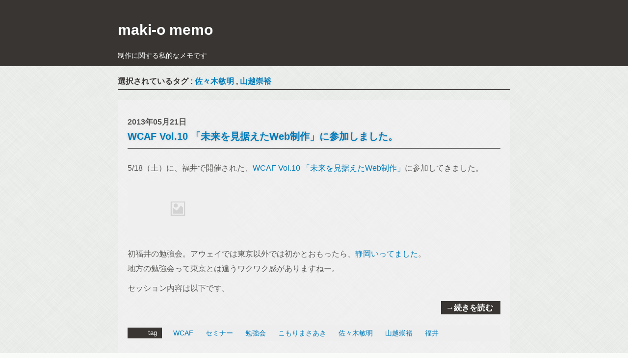

--- FILE ---
content_type: text/html; charset=UTF-8
request_url: https://www.maki-o.net/memo/tag/%E4%BD%90%E3%80%85%E6%9C%A8%E6%95%8F%E6%98%8E/%E5%B1%B1%E8%B6%8A%E5%B4%87%E8%A3%95/
body_size: 35603
content:
<!DOCTYPE html>
<html lang="ja">
<head>

<!-- Google Tag Manager -->
<script>(function(w,d,s,l,i){w[l]=w[l]||[];w[l].push({'gtm.start':
new Date().getTime(),event:'gtm.js'});var f=d.getElementsByTagName(s)[0],
j=d.createElement(s),dl=l!='dataLayer'?'&l='+l:'';j.async=true;j.src=
'https://www.googletagmanager.com/gtm.js?id='+i+dl;f.parentNode.insertBefore(j,f);
})(window,document,'script','dataLayer','GTM-WMHZXGD');</script>
<!-- End Google Tag Manager -->

<meta charset="UTF-8">
<title>maki-o memo</title>
<meta name="keywords" content="">
<meta name="description" content="制作に関する私的なメモです">
<meta name="viewport" content="width=device-width, initial-scale=1">
<!-- Start of include : source=memo/themes/blog2013/include/metaOgp.html -->

<meta property="og:title" content="maki-o memo" />
<meta property="og:description" content="制作に関する私的なメモです"/>
<meta property="og:type" content="article" />
<meta property="og:image" content="" />
<meta property="og:url" content="https://www.maki-o.net/memo/tag/%E4%BD%90%E3%80%85%E6%9C%A8%E6%95%8F%E6%98%8E/%E5%B1%B1%E8%B6%8A%E5%B4%87%E8%A3%95/" />
<meta property="og:site_name" content="maki-o memo" />
<meta property="fb:admins" content="100000023842824" />
<meta property="fb:app_id" content="326507180734959" />
<meta property="og:locale" content="ja_JP" />
<!-- End of include : source=memo/themes/blog2013/include/metaOgp.html -->

<link rel="alternate" type="application/rss+xml" title="RSS 2.0" href="https://www.maki-o.net/memo/rss2.xml">
<link href="/memo/themes/blog2013/css/reset.css?date=20190613145439" rel="stylesheet" media="all">
<link href="/memo/themes/blog2013/css/bootstrap.css?date=20190613145439" rel="stylesheet" media="all">
<link href="https://www.maki-o.net/memo/css/blog.css" rel="stylesheet" media="all">
<!-- <link href="https://www.maki-o.net/memo/css/responsive.css" rel="stylesheet" media="all"> -->
<link href="/memo/themes/blog2013/css/custom.css?date=20190613145439" rel="stylesheet" media="all">
<link href="/memo/themes/system/css/acms.css?date=20250324114338" rel="stylesheet" media="all">
<link href="https://maxcdn.bootstrapcdn.com/font-awesome/4.4.0/css/font-awesome.min.css" rel="stylesheet">

<!--[if lte IE 9]><script src="http://html5shiv.googlecode.com/svn/trunk/html5.js"></script><![endif]-->
<script src="/memo/js/library/jquery/jquery-3.6.1.min.js" charset="UTF-8"></script>
<script type="text/javascript" src="/memo/acms.js?uaGroup=PC&amp;domains=www.maki-o.net&amp;offset=memo/&amp;jsDir=js/&amp;themesDir=/memo/themes/&amp;bid=1&amp;jQuery=3.6.1&amp;jQueryMigrate=migrate-3.0.1&amp;mediaClientResize=on&amp;fulltimeSSL=1&amp;v=c48d486a683153dd64ad908cb7c6539c&amp;umfs=2M&amp;pms=8M&amp;mfu=20&amp;lgImg=width:1280&amp;jpegQuality=95&amp;mediaLibrary=off&amp;edition=standard&amp;urlPreviewExpire=48&amp;timemachinePreviewDefaultDevice=PC&amp;scriptRoot=/memo/?date=20250324114338" charset="UTF-8" id="acms-js"></script>
<script type="text/javascript" src="/memo/themes/blog2013/js/blog.js?date=20190613145439"></script>
<script type="text/javascript" src="/memo/themes/blog2013/js/iconadd.js?date=20190613145439"></script>

<!-- <script type="text/javascript" src="/memo/themes/blog2013/js/sh/shCore.js?date=20190613145439"></script> -->

<script type="text/javascript">
// var _gaq = _gaq || [];
// _gaq.push(['_setAccount', 'UA-7421972-1']);
// _gaq.push(['_trackPageview']);

// (function() {
// var ga = document.createElement('script'); ga.type = 'text/javascript'; ga.async = true;
// ga.src = ('https:' == document.location.protocol ? 'https://ssl' : 'http://www') + '.google-analytics.com/ga.js';
// var s = document.getElementsByTagName('script')[0]; s.parentNode.insertBefore(ga, s);
// })();
</script>
<script>
  (function(i,s,o,g,r,a,m){i['GoogleAnalyticsObject']=r;i[r]=i[r]||function(){
  (i[r].q=i[r].q||[]).push(arguments)},i[r].l=1*new Date();a=s.createElement(o),
  m=s.getElementsByTagName(o)[0];a.async=1;a.src=g;m.parentNode.insertBefore(a,m)
  })(window,document,'script','//www.google-analytics.com/analytics.js','ga');

  ga('create', 'UA-7421972-1', 'auto');
  ga('send', 'pageview');

</script>
<script data-ad-client="ca-pub-4256922354669479" async src="https://pagead2.googlesyndication.com/pagead/js/adsbygoogle.js"></script>
<style>
hr {
		border-color: #595857;
		margin-right: 20px;
}
</style>
<meta name="csrf-token" content="bc056a86a9411761373d2082bcc1bb83f309180cf6254a2cb3cb03cbb615664f"><script type="text/javascript" src="/memo/js/dest/vendor.js?date=20250324114338" charset="UTF-8" async defer></script>
<script type="text/javascript" src="/memo/js/dest/index.js?date=20250324114338" charset="UTF-8" async defer></script>
<meta name="generator" content="a-blog cms" />
</head>
<body>

<!-- Google Tag Manager (noscript) -->
<noscript><iframe src="https://www.googletagmanager.com/ns.html?id=GTM-WMHZXGD"
height="0" width="0" style="display:none;visibility:hidden"></iframe></noscript>
<!-- End Google Tag Manager (noscript) -->

<div id="fb-root"></div>
<script>(function(d, s, id) {
  var js, fjs = d.getElementsByTagName(s)[0];
  if (d.getElementById(id)) return;
  js = d.createElement(s); js.id = id;
  js.src = "//connect.facebook.net/ja_JP/sdk.js#xfbml=1&version=v2.5&appId=326507180734959";
  fjs.parentNode.insertBefore(js, fjs);
}(document, 'script', 'facebook-jssdk'));
</script>
<header id="header">

    
</header>

<div id="wrapper">
	<div id="mainImg" class="clearfix">
        <div id="gradient">
            <h1 id="siteTitle"><a href="https://www.maki-o.net/memo/">maki-o memo</a></h1>
            <p id="siteCaption">制作に関する私的なメモです</p>
        </div>
	</div>

	<div id="contents" class="clearfix">
		<div id="main">
			




			
			
			<section id="tagFilter">
				<h2>選択されているタグ : <a href="https://www.maki-o.net/memo/tag/%E4%BD%90%E3%80%85%E6%9C%A8%E6%95%8F%E6%98%8E/">佐々木敏明</a> , <a href="https://www.maki-o.net/memo/tag/%E5%B1%B1%E8%B6%8A%E5%B4%87%E8%A3%95/">山越崇裕</a></h2>
				
				</p>
			</section>
			
			

			
			

			<!-- 1記事▼▼ -->
			

			<article class="entry">
				<!-- Start of include : source=memo/themes/system/admin/entry/title.html -->

<!-- End of include : source=memo/themes/system/admin/entry/title.html -->


				
				<!-- エントリーのタイトル　開始▼▼ -->
				<header class="entryHeader clearfix">

					

					<p class="entryDate">
						
						<time pubdate="pubdate" datetime="2013-05-21">2013年05月21日</time>
						

						
					</p>
					<h1 class="entryTitle"><a href="https://www.maki-o.net/memo/wcaf10.html">WCAF Vol.10 「未来を見据えたWeb制作」に参加しました。</a></h1>
				</header>
				<!-- エントリーのタイトル　終了▲▲ -->
				

				<section>
					
					



<!-- テキスト -->

<p>5/18（土）に、福井で開催された、<a href="http://wcaf.github.io/seminar/10/">WCAF Vol.10 「未来を見据えたWeb制作」</a>に参加してきました。</p>











































<hr class="clearHidden">





<!-- 画像 -->
<div class="column-image-auto">
	<a href="http://www.wcaf.jp/" data-caption="">
		<img class="js-lazy-load columnImage"
			 src="/memo/themes/system/images/placeholder/image.svg"
			 data-src="https://www.maki-o.net/memo/archives/001/201305/519c16f7c1b4f.gif"
			 alt=""
			 width="205"
			 height="205">
	</a>
</div>






































<!-- テキスト -->

<p>初福井の勉強会。アウェイでは東京以外では初かとおもったら、<a href="https://www.maki-o.net/memo/entry-96.html">静岡いってました</a>。<br />
地方の勉強会って東京とは違うワクワク感がありますねー。</p>












































<!-- テキスト -->

<p>セッション内容は以下です。</p>











































					<hr class="clearHidden" />
					
					
					<p class="continueLink clear"><a href="https://www.maki-o.net/memo/wcaf10.html/tag/%E4%BD%90%E3%80%85%E6%9C%A8%E6%95%8F%E6%98%8E/%E5%B1%B1%E8%B6%8A%E5%B4%87%E8%A3%95/">→続きを読む</a></p>
					
					

					
					
					
					
					
					
					
					<dl class="entryTag">
						<dt>tag</dt>
						
						<dd><a href="https://www.maki-o.net/memo/tag/WCAF/">WCAF</a></dd>
						<dd><a href="https://www.maki-o.net/memo/tag/%E3%82%BB%E3%83%9F%E3%83%8A%E3%83%BC/">セミナー</a></dd>
						<dd><a href="https://www.maki-o.net/memo/tag/%E5%8B%89%E5%BC%B7%E4%BC%9A/">勉強会</a></dd>
						<dd><a href="https://www.maki-o.net/memo/tag/%E3%81%93%E3%82%82%E3%82%8A%E3%81%BE%E3%81%95%E3%81%82%E3%81%8D/">こもりまさあき</a></dd>
						<dd><a href="https://www.maki-o.net/memo/tag/%E4%BD%90%E3%80%85%E6%9C%A8%E6%95%8F%E6%98%8E/">佐々木敏明</a></dd>
						<dd><a href="https://www.maki-o.net/memo/tag/%E5%B1%B1%E8%B6%8A%E5%B4%87%E8%A3%95/">山越崇裕</a></dd>
						<dd><a href="https://www.maki-o.net/memo/tag/%E7%A6%8F%E4%BA%95/">福井</a></dd>
					</dl>
					

					<!-- Start of include : source=memo/themes/system/admin/entry/revision-info.html -->


<!-- End of include : source=memo/themes/system/admin/entry/revision-info.html -->

				</section>
				
				<footer>
					<p class="entryFooter">Posted by Tomokazu Makita at <time>16:48</time> | <a href="https://www.maki-o.net/memo/wcaf10.html">Permalink</a>
                        </p>
					<!-- Start of include : source=memo/themes/blog2013/include/snsButton.html -->
					
					<div class="hb twitter">
						<a href="https://b.hatena.ne.jp/entry/https://www.maki-o.net/memo/wcaf10.html" class="hatena-bookmark-button" data-hatena-bookmark-layout="standard" title="このエントリーをはてなブックマークに追加"><img src="https://b.st-hatena.com/images/entry-button/button-only.gif" alt="このエントリーをはてなブックマークに追加" width="20" height="20" style="border: none;" /></a>
						<script type="text/javascript" src="https://b.st-hatena.com/js/bookmark_button.js" charset="utf-8" async="async"></script>
						<a href="https://twitter.com/share" class="twitter-share-button" data-url="https://www.maki-o.net/memo/wcaf10.html" data-text="WCAF Vol.10 「未来を見据えたWeb制作」に参加しました。 | maki-o memo" data-lang="ja">ツイート</a>
						<script>!function(d,s,id){var js,fjs=d.getElementsByTagName(s)[0];if(!d.getElementById(id)){js=d.createElement(s);js.id=id;js.src="//platform.twitter.com/widgets.js";fjs.parentNode.insertBefore(js,fjs);}}(document,"script","twitter-wjs");</script>

						<a href="https://twitter.com/share?ref_src=twsrc%5Etfw" class="twitter-share-button" data-show-count="false">Tweet</a><script async src="https://platform.twitter.com/widgets.js" charset="utf-8"></script>
						
						<div class="fb-share-button" data-href="https://www.maki-o.net/memo/wcaf10.html" data-layout="button"></div>
					</div>
					<div class="fb-like" data-href="https://www.maki-o.net/memo/wcaf10.html" data-send="false" data-width="640" data-show-faces="true"></div>
					

<!-- End of include : source=memo/themes/blog2013/include/snsButton.html -->

				</footer>
				
			</article>
			
			
			
			
			<!-- 1記事▲▲ -->

			

			

			
		</div>

		<div id="sub">
			
			
			

			
			<section id="profile" class="subPart">
				<h2>プロフィール</h2>
				
				<div class="profileBox">
					
					<img src="/memo/archives/001/201407/53d765e9ee681.jpg" width="199" height="220" alt="" class="photo" />
					

					
					<ul class="iconList">
						<li><a href="https://twitter.com/#!/maki_t2nd"><i class="fa fa-twitter-square" aria-hidden="true"></i></a></li>
						<li><a href="https://www.facebook.com/tomokazu.makita"><i class="fa fa-facebook-square" aria-hidden="true"></i></a></li>
						
					</ul>
					

					
					
					<p class="title">フロントエンドエンジニア</p>
					
					
					<p class="name">Tomokazu Makita</p>
					
					
					<p class="profile">名古屋でフリーランスでWeb制作してます。 フロントエンドのことを主にやってます。<br />
a-blog cmsを使用したサイト制作が得意です。<br />
お仕事のご相談随時受付中。<br />
<br />
雪山大すき。冬は雪山の合間に仕事します。 <br />
財布はいつも吹雪です。</p>
					
				</div>
				
			</section>
			

			<section id="search" class="subPart">
				<h2>検索</h2>
				<form action="" method="post" name="searchForm" id="searchForm">
					<input type="text" name="keyword" class="searchText" value="" size="15" />
					<input type="text" name="iebug" value="" style="display:none;" class="iebug" />
					<input type="submit" name="ACMS_POST_2GET" class="searchBtn" value="検索" />
					<input type="hidden" name="bid" value="1" />
				<input type="hidden" name="formUniqueToken" value="da79ac8beaf002ef7918c3d82a161f8b970abac728a78ae1baa62b4e21a22056">
<input type="hidden" name="formToken" value="bc056a86a9411761373d2082bcc1bb83f309180cf6254a2cb3cb03cbb615664f">
</form>
			</section>
			
			

			
			<section id="entryList" class="subPart">
				<h2>エントリーリスト</h2>
				<ul class="standardList">
					
					<li><a href="https://www.maki-o.net/memo/entry-140.html">a-blog cms 3.2 で実装予定のtwigで過去のテンプレートを実装してみた</a></li>
					
					<li><a href="https://www.maki-o.net/memo/entry-134.html">a-blog cmsで、Yes/Noチャートを簡単に実装できるツールを作成しました。</a></li>
					
					<li><a href="https://www.maki-o.net/memo/entry-133.html">a-blog cmsのカスタマイズが捗る、Hook.php の設定</a></li>
					
					<li><a href="https://www.maki-o.net/memo/entry-132.html">なんとa-blog cmsで変数設定が可能になってました</a></li>
					
					<li><a href="https://www.maki-o.net/memo/entry-130.html">a-blog cmsのランキングモジュールで画像を表示する</a></li>
					
					<li><a href="https://www.maki-o.net/memo/entry-131.html">MacBook Pro（Late 2016）でTouch Barが効かなくなった場合に確認したいこと</a></li>
					
					<li><a href="https://www.maki-o.net/memo/entry-129.html">ポケモンGOの個体値（IV）を評価する機能を考察してみました（チームミスティックのみ）</a></li>
					
					<li><a href="https://www.maki-o.net/memo/entry-128.html">a-blog cmsでややこしいフィルタリングを実装する</a></li>
					
					<li><a href="https://www.maki-o.net/memo/entry-127.html">MAMPのバーチャルホスト環境にvmからアクセスしたいのになぜかできないときに確認したいこと</a></li>
					
					<li><a href="https://www.maki-o.net/memo/ac2015.html">a-blog cmsの管理画面で、最小のカスタマイズで最大に機能させる事を考えてみた</a></li>
					
				</ul>
			</section>
			

			

			
			<section class="subPart">
				<h2>タグ</h2>
				<ul class="tagListMenu">
					<li class="tagSize19"><a href="https://www.maki-o.net/memo/tag/a-blog_cms/" title="26件">a-blog_cms</a></li>
					<li class="tagSize5"><a href="https://www.maki-o.net/memo/tag/Advent_Calendar/" title="4件">Advent_Calendar</a></li>
					<li class="tagSize3"><a href="https://www.maki-o.net/memo/tag/API/" title="2件">API</a></li>
					<li class="tagSize1"><a href="https://www.maki-o.net/memo/tag/Apple/" title="1件">Apple</a></li>
					<li class="tagSize1"><a href="https://www.maki-o.net/memo/tag/bingo%21CMS/" title="1件">bingo!CMS</a></li>
					<li class="tagSize1"><a href="https://www.maki-o.net/memo/tag/bootstrap/" title="1件">bootstrap</a></li>
					<li class="tagSize1"><a href="https://www.maki-o.net/memo/tag/bower/" title="1件">bower</a></li>
					<li class="tagSize1"><a href="https://www.maki-o.net/memo/tag/CentOS/" title="1件">CentOS</a></li>
					<li class="tagSize10"><a href="https://www.maki-o.net/memo/tag/CMS/" title="10件">CMS</a></li>
					<li class="tagSize6"><a href="https://www.maki-o.net/memo/tag/css/" title="5件">css</a></li>
					<li class="tagSize3"><a href="https://www.maki-o.net/memo/tag/css3/" title="2件">css3</a></li>
					<li class="tagSize5"><a href="https://www.maki-o.net/memo/tag/CSS_nite/" title="4件">CSS_nite</a></li>
					<li class="tagSize1"><a href="https://www.maki-o.net/memo/tag/CSS%E3%83%97%E3%83%AA%E3%83%97%E3%83%AD%E3%82%BB%E3%83%83%E3%82%B5/" title="1件">CSSプリプロセッサ</a></li>
					<li class="tagSize3"><a href="https://www.maki-o.net/memo/tag/Dreamweaver/" title="2件">Dreamweaver</a></li>
					<li class="tagSize1"><a href="https://www.maki-o.net/memo/tag/Evernote/" title="1件">Evernote</a></li>
					<li class="tagSize1"><a href="https://www.maki-o.net/memo/tag/facebook/" title="1件">facebook</a></li>
					<li class="tagSize1"><a href="https://www.maki-o.net/memo/tag/FireFox/" title="1件">FireFox</a></li>
					<li class="tagSize3"><a href="https://www.maki-o.net/memo/tag/Flash/" title="2件">Flash</a></li>
					<li class="tagSize1"><a href="https://www.maki-o.net/memo/tag/FontAwesome/" title="1件">FontAwesome</a></li>
					<li class="tagSize1"><a href="https://www.maki-o.net/memo/tag/Frontrend/" title="1件">Frontrend</a></li>
					<li class="tagSize1"><a href="https://www.maki-o.net/memo/tag/Git/" title="1件">Git</a></li>
					<li class="tagSize1"><a href="https://www.maki-o.net/memo/tag/github/" title="1件">github</a></li>
					<li class="tagSize1"><a href="https://www.maki-o.net/memo/tag/grunt/" title="1件">grunt</a></li>
					<li class="tagSize9"><a href="https://www.maki-o.net/memo/tag/HCD/" title="8件">HCD</a></li>
					<li class="tagSize1"><a href="https://www.maki-o.net/memo/tag/hosts/" title="1件">hosts</a></li>
					<li class="tagSize3"><a href="https://www.maki-o.net/memo/tag/HTML5/" title="2件">HTML5</a></li>
					<li class="tagSize7"><a href="https://www.maki-o.net/memo/tag/IA/" title="6件">IA</a></li>
					<li class="tagSize1"><a href="https://www.maki-o.net/memo/tag/IE6/" title="1件">IE6</a></li>
					<li class="tagSize3"><a href="https://www.maki-o.net/memo/tag/iPad/" title="2件">iPad</a></li>
					<li class="tagSize3"><a href="https://www.maki-o.net/memo/tag/iPhone/" title="2件">iPhone</a></li>
					<li class="tagSize1"><a href="https://www.maki-o.net/memo/tag/IPv6/" title="1件">IPv6</a></li>
					<li class="tagSize11"><a href="https://www.maki-o.net/memo/tag/jQuery/" title="11件">jQuery</a></li>
					<li class="tagSize13"><a href="https://www.maki-o.net/memo/tag/js/" title="15件">js</a></li>
					<li class="tagSize1"><a href="https://www.maki-o.net/memo/tag/json/" title="1件">json</a></li>
					<li class="tagSize3"><a href="https://www.maki-o.net/memo/tag/LESS/" title="2件">LESS</a></li>
					<li class="tagSize1"><a href="https://www.maki-o.net/memo/tag/LINUX/" title="1件">LINUX</a></li>
					<li class="tagSize1"><a href="https://www.maki-o.net/memo/tag/Mac/" title="1件">Mac</a></li>
					<li class="tagSize1"><a href="https://www.maki-o.net/memo/tag/MacBookPro/" title="1件">MacBookPro</a></li>
					<li class="tagSize1"><a href="https://www.maki-o.net/memo/tag/Magic_Mouse/" title="1件">Magic_Mouse</a></li>
					<li class="tagSize1"><a href="https://www.maki-o.net/memo/tag/MAMP/" title="1件">MAMP</a></li>
					<li class="tagSize4"><a href="https://www.maki-o.net/memo/tag/miniMU/" title="3件">miniMU</a></li>
					<li class="tagSize3"><a href="https://www.maki-o.net/memo/tag/MISO/" title="2件">MISO</a></li>
					<li class="tagSize9"><a href="https://www.maki-o.net/memo/tag/movableType/" title="8件">movableType</a></li>
					<li class="tagSize3"><a href="https://www.maki-o.net/memo/tag/mt%E3%81%AE%E3%83%86%E3%83%BC%E3%83%96%E3%83%AB/" title="2件">mtのテーブル</a></li>
					<li class="tagSize12"><a href="https://www.maki-o.net/memo/tag/MySQL/" title="12件">MySQL</a></li>
					<li class="tagSize1"><a href="https://www.maki-o.net/memo/tag/npm/" title="1件">npm</a></li>
					<li class="tagSize3"><a href="https://www.maki-o.net/memo/tag/PEAR/" title="2件">PEAR</a></li>
					<li class="tagSize16"><a href="https://www.maki-o.net/memo/tag/php/" title="20件">php</a></li>
					<li class="tagSize1"><a href="https://www.maki-o.net/memo/tag/Punch/" title="1件">Punch</a></li>
					<li class="tagSize1"><a href="https://www.maki-o.net/memo/tag/Sass/" title="1件">Sass</a></li>
					<li class="tagSize1"><a href="https://www.maki-o.net/memo/tag/setTemplate/" title="1件">setTemplate</a></li>
					<li class="tagSize4"><a href="https://www.maki-o.net/memo/tag/smarty/" title="3件">smarty</a></li>
					<li class="tagSize1"><a href="https://www.maki-o.net/memo/tag/SOY_CMS/" title="1件">SOY_CMS</a></li>
					<li class="tagSize1"><a href="https://www.maki-o.net/memo/tag/Stylus/" title="1件">Stylus</a></li>
					<li class="tagSize1"><a href="https://www.maki-o.net/memo/tag/subversion/" title="1件">subversion</a></li>
					<li class="tagSize4"><a href="https://www.maki-o.net/memo/tag/talkNote/" title="3件">talkNote</a></li>
					<li class="tagSize7"><a href="https://www.maki-o.net/memo/tag/tips/" title="6件">tips</a></li>
					<li class="tagSize1"><a href="https://www.maki-o.net/memo/tag/TouchBar/" title="1件">TouchBar</a></li>
					<li class="tagSize3"><a href="https://www.maki-o.net/memo/tag/Touch%E3%83%A2%E3%82%B8%E3%83%A5%E3%83%BC%E3%83%AB/" title="2件">Touchモジュール</a></li>
					<li class="tagSize1"><a href="https://www.maki-o.net/memo/tag/UNIX/" title="1件">UNIX</a></li>
					<li class="tagSize3"><a href="https://www.maki-o.net/memo/tag/UX/" title="2件">UX</a></li>
					<li class="tagSize1"><a href="https://www.maki-o.net/memo/tag/watchr/" title="1件">watchr</a></li>
					<li class="tagSize1"><a href="https://www.maki-o.net/memo/tag/WCAF/" title="1件">WCAF</a></li>
					<li class="tagSize10"><a href="https://www.maki-o.net/memo/tag/WCAN/" title="9件">WCAN</a></li>
					<li class="tagSize1"><a href="https://www.maki-o.net/memo/tag/WordPress/" title="1件">WordPress</a></li>
					<li class="tagSize1"><a href="https://www.maki-o.net/memo/tag/xampp/" title="1件">xampp</a></li>
					<li class="tagSize1"><a href="https://www.maki-o.net/memo/tag/xhtml/" title="1件">xhtml</a></li>
					<li class="tagSize1"><a href="https://www.maki-o.net/memo/tag/xml%E5%AE%A3%E8%A8%80/" title="1件">xml宣言</a></li>
					<li class="tagSize1"><a href="https://www.maki-o.net/memo/tag/youtube/" title="1件">youtube</a></li>
					<li class="tagSize4"><a href="https://www.maki-o.net/memo/tag/%E3%81%93%E3%82%82%E3%82%8A%E3%81%BE%E3%81%95%E3%81%82%E3%81%8D/" title="3件">こもりまさあき</a></li>
					<li class="tagSize1"><a href="https://www.maki-o.net/memo/tag/%E3%81%95%E3%81%8F%E3%82%89VPS/" title="1件">さくらVPS</a></li>
					<li class="tagSize4"><a href="https://www.maki-o.net/memo/tag/%E3%81%95%E3%81%8F%E3%82%89%E3%82%A4%E3%83%B3%E3%82%BF%E3%83%BC%E3%83%8D%E3%83%83%E3%83%88/" title="3件">さくらインターネット</a></li>
					<li class="tagSize1"><a href="https://www.maki-o.net/memo/tag/%E3%81%9F%E3%81%AB%E3%81%90%E3%81%A1%E3%81%BE%E3%81%93%E3%81%A8/" title="1件">たにぐちまこと</a></li>
					<li class="tagSize1"><a href="https://www.maki-o.net/memo/tag/%E3%82%A2%E3%82%AF%E3%82%BB%E3%82%B7%E3%83%93%E3%83%AA%E3%83%86%E3%82%A3/" title="1件">アクセシビリティ</a></li>
					<li class="tagSize1"><a href="https://www.maki-o.net/memo/tag/%E3%82%A2%E3%82%AF%E3%82%BB%E3%82%B9%E8%A7%A3%E6%9E%90/" title="1件">アクセス解析</a></li>
					<li class="tagSize1"><a href="https://www.maki-o.net/memo/tag/%E3%82%AA%E3%83%96%E3%82%B6%E3%83%99%E3%83%BC%E3%82%B7%E3%83%A7%E3%83%B3/" title="1件">オブザベーション</a></li>
					<li class="tagSize5"><a href="https://www.maki-o.net/memo/tag/%E3%82%AB%E3%82%B9%E3%82%BF%E3%83%9E%E3%82%A4%E3%82%BA/" title="4件">カスタマイズ</a></li>
					<li class="tagSize3"><a href="https://www.maki-o.net/memo/tag/%E3%82%AB%E3%82%B9%E3%82%BF%E3%83%A0%E3%83%95%E3%82%A3%E3%83%BC%E3%83%AB%E3%83%89%E3%83%A1%E3%83%BC%E3%82%AB%E3%83%BC/" title="2件">カスタムフィールドメーカー</a></li>
					<li class="tagSize1"><a href="https://www.maki-o.net/memo/tag/%E3%82%AB%E3%83%A9%E3%83%BC/" title="1件">カラー</a></li>
					<li class="tagSize6"><a href="https://www.maki-o.net/memo/tag/%E3%82%AB%E3%83%A9%E3%83%BC%E3%83%87%E3%82%B6%E3%82%A4%E3%83%B3%E5%8B%89%E5%BC%B7%E4%BC%9A/" title="5件">カラーデザイン勉強会</a></li>
					<li class="tagSize11"><a href="https://www.maki-o.net/memo/tag/%E3%82%AF%E3%82%A8%E3%83%AA/" title="11件">クエリ</a></li>
					<li class="tagSize1"><a href="https://www.maki-o.net/memo/tag/%E3%82%B0%E3%83%AD%E3%83%BC%E3%83%90%E3%83%AB%E5%A4%89%E6%95%B0/" title="1件">グローバル変数</a></li>
					<li class="tagSize1"><a href="https://www.maki-o.net/memo/tag/%E3%82%B3%E3%83%9E%E3%83%B3%E3%83%89/" title="1件">コマンド</a></li>
					<li class="tagSize1"><a href="https://www.maki-o.net/memo/tag/%E3%82%B5%E3%83%BC%E3%83%90%E3%83%BC%E6%A7%8B%E7%AF%89/" title="1件">サーバー構築</a></li>
					<li class="tagSize1"><a href="https://www.maki-o.net/memo/tag/%E3%82%B9%E3%83%91%E3%82%B2%E3%83%83%E3%83%86%E3%82%A3%E3%83%BB%E3%82%AD%E3%83%A3%E3%83%B3%E3%83%81%E3%83%AC%E3%83%90%E3%83%BC/" title="1件">スパゲッティ・キャンチレバー</a></li>
					<li class="tagSize25"><a href="https://www.maki-o.net/memo/tag/%E3%82%BB%E3%83%9F%E3%83%8A%E3%83%BC/" title="42件">セミナー</a></li>
					<li class="tagSize1"><a href="https://www.maki-o.net/memo/tag/%E3%82%BD%E3%83%BC%E3%82%B7%E3%83%A3%E3%83%AB%E3%83%9C%E3%82%BF%E3%83%B3/" title="1件">ソーシャルボタン</a></li>
					<li class="tagSize3"><a href="https://www.maki-o.net/memo/tag/%E3%83%84%E3%83%BC%E3%83%AB/" title="2件">ツール</a></li>
					<li class="tagSize1"><a href="https://www.maki-o.net/memo/tag/%E3%83%86%E3%83%B3%E3%83%97%E3%83%AC%E3%83%BC%E3%83%88%E3%82%BF%E3%82%B0/" title="1件">テンプレートタグ</a></li>
					<li class="tagSize1"><a href="https://www.maki-o.net/memo/tag/%E3%83%87%E3%82%A3%E3%83%AC%E3%82%AF%E3%82%B7%E3%83%A7%E3%83%B3/" title="1件">ディレクション</a></li>
					<li class="tagSize1"><a href="https://www.maki-o.net/memo/tag/%E3%83%87%E3%82%B8%E3%82%BF%E3%83%AB%E6%A9%9F%E5%99%A8/" title="1件">デジタル機器</a></li>
					<li class="tagSize1"><a href="https://www.maki-o.net/memo/tag/%E3%83%93%E3%82%B8%E3%83%8D%E3%82%B9%E3%83%A2%E3%83%87%E3%83%AB%E3%83%BB%E3%82%B8%E3%82%A7%E3%83%8D%E3%83%AC%E3%83%BC%E3%82%B7%E3%83%A7%E3%83%B3/" title="1件">ビジネスモデル・ジェネレーション</a></li>
					<li class="tagSize1"><a href="https://www.maki-o.net/memo/tag/%E3%83%95%E3%82%A9%E3%83%BC%E3%83%A0%E3%82%A4%E3%83%B3%E3%83%97%E3%83%83%E3%83%88%E3%83%A1%E3%83%BC%E3%82%AB%E3%83%BC/" title="1件">フォームインプットメーカー</a></li>
					<li class="tagSize3"><a href="https://www.maki-o.net/memo/tag/%E3%83%96%E3%83%83%E3%82%AF%E3%83%9E%E3%83%BC%E3%82%AF%E3%83%AC%E3%83%83%E3%83%88/" title="2件">ブックマークレット</a></li>
					<li class="tagSize4"><a href="https://www.maki-o.net/memo/tag/%E3%83%96%E3%83%A9%E3%83%B3%E3%83%87%E3%82%A3%E3%83%B3%E3%82%B0/" title="3件">ブランディング</a></li>
					<li class="tagSize6"><a href="https://www.maki-o.net/memo/tag/%E3%83%97%E3%83%A9%E3%82%B0%E3%82%A4%E3%83%B3/" title="5件">プラグイン</a></li>
					<li class="tagSize3"><a href="https://www.maki-o.net/memo/tag/%E3%83%97%E3%83%AC%E3%82%BC%E3%83%B3/" title="2件">プレゼン</a></li>
					<li class="tagSize1"><a href="https://www.maki-o.net/memo/tag/%E3%83%9A%E3%83%AB%E3%82%BD%E3%83%8A%EF%BC%8F%E3%82%B7%E3%83%8A%E3%83%AA%E3%82%AA%E6%B3%95/" title="1件">ペルソナ／シナリオ法</a></li>
					<li class="tagSize1"><a href="https://www.maki-o.net/memo/tag/%E3%83%9D%E3%82%B1%E3%83%A2%E3%83%B3GO/" title="1件">ポケモンGO</a></li>
					<li class="tagSize1"><a href="https://www.maki-o.net/memo/tag/%E3%83%9E%E3%83%8D%E3%82%BF%E3%82%A4%E3%82%BA/" title="1件">マネタイズ</a></li>
					<li class="tagSize1"><a href="https://www.maki-o.net/memo/tag/%E3%83%A1%E3%83%A2/" title="1件">メモ</a></li>
					<li class="tagSize1"><a href="https://www.maki-o.net/memo/tag/%E3%83%A2%E3%82%B8%E3%83%A5%E3%83%BC%E3%83%AB%E9%96%8B%E7%99%BA/" title="1件">モジュール開発</a></li>
					<li class="tagSize4"><a href="https://www.maki-o.net/memo/tag/%E3%83%A9%E3%82%A4%E3%83%96%E3%83%A9%E3%83%AA/" title="3件">ライブラリ</a></li>
					<li class="tagSize6"><a href="https://www.maki-o.net/memo/tag/%E3%83%AC%E3%83%9D%E3%83%BC%E3%83%88/" title="5件">レポート</a></li>
					<li class="tagSize3"><a href="https://www.maki-o.net/memo/tag/%E3%83%AD%E3%82%B8%E3%83%83%E3%82%AF/" title="2件">ロジック</a></li>
					<li class="tagSize1"><a href="https://www.maki-o.net/memo/tag/%E4%B8%89%E8%A7%92%E9%96%A2%E6%95%B0/" title="1件">三角関数</a></li>
					<li class="tagSize1"><a href="https://www.maki-o.net/memo/tag/%E4%BD%90%E3%80%85%E6%9C%A8%E6%95%8F%E6%98%8E/" title="1件">佐々木敏明</a></li>
					<li class="tagSize3"><a href="https://www.maki-o.net/memo/tag/%E4%BD%90%E8%97%A4%E6%AD%A9/" title="2件">佐藤歩</a></li>
					<li class="tagSize4"><a href="https://www.maki-o.net/memo/tag/%E5%82%99%E5%BF%98%E9%8C%B2/" title="3件">備忘録</a></li>
					<li class="tagSize4"><a href="https://www.maki-o.net/memo/tag/%E5%8B%89%E5%BC%B7%E4%BC%9A/" title="3件">勉強会</a></li>
					<li class="tagSize1"><a href="https://www.maki-o.net/memo/tag/%E5%8E%9F%E4%B8%80%E6%B5%A9/" title="1件">原一浩</a></li>
					<li class="tagSize1"><a href="https://www.maki-o.net/memo/tag/%E5%8F%A4%E5%AE%B6%E7%A7%80%E6%A8%B9/" title="1件">古家秀樹</a></li>
					<li class="tagSize1"><a href="https://www.maki-o.net/memo/tag/%E5%90%88%E5%AE%BF/" title="1件">合宿</a></li>
					<li class="tagSize1"><a href="https://www.maki-o.net/memo/tag/%E5%90%8D%E6%9D%91%E6%99%8B%E6%B2%BB/" title="1件">名村晋治</a></li>
					<li class="tagSize1"><a href="https://www.maki-o.net/memo/tag/%E5%9D%82%E6%9C%AC%E9%82%A6%E5%A4%AB/" title="1件">坂本邦夫</a></li>
					<li class="tagSize1"><a href="https://www.maki-o.net/memo/tag/%E5%A4%A7%E5%B1%8B%E6%85%B6%E5%A4%AA/" title="1件">大屋慶太</a></li>
					<li class="tagSize1"><a href="https://www.maki-o.net/memo/tag/%E5%AE%89%E8%97%A4%E5%BB%BA%E4%B8%80/" title="1件">安藤建一</a></li>
					<li class="tagSize1"><a href="https://www.maki-o.net/memo/tag/%E5%B0%8F%E4%B9%85%E4%BF%9D%E6%B5%A9%E5%A4%A7%E9%83%8E/" title="1件">小久保浩大郎</a></li>
					<li class="tagSize1"><a href="https://www.maki-o.net/memo/tag/%E5%B0%8F%E5%B1%B1%E7%94%B0%E6%99%83%E6%B5%A9/" title="1件">小山田晃浩</a></li>
					<li class="tagSize3"><a href="https://www.maki-o.net/memo/tag/%E5%B0%8F%E6%9E%97%E6%AD%A3/" title="2件">小林正</a></li>
					<li class="tagSize1"><a href="https://www.maki-o.net/memo/tag/%E5%B1%B1%E7%94%B0%E3%81%82%E3%81%8B%E3%81%AD/" title="1件">山田あかね</a></li>
					<li class="tagSize1"><a href="https://www.maki-o.net/memo/tag/%E5%B1%B1%E8%B6%8A%E5%B4%87%E8%A3%95/" title="1件">山越崇裕</a></li>
					<li class="tagSize1"><a href="https://www.maki-o.net/memo/tag/%E5%B2%A1%E9%83%A8%E5%92%8C%E6%98%8C/" title="1件">岡部和昌</a></li>
					<li class="tagSize1"><a href="https://www.maki-o.net/memo/tag/%E5%B9%B3%E6%9C%A8%E8%81%A1/" title="1件">平木聡</a></li>
					<li class="tagSize1"><a href="https://www.maki-o.net/memo/tag/%E5%BA%83%E5%91%8A/" title="1件">広告</a></li>
					<li class="tagSize1"><a href="https://www.maki-o.net/memo/tag/%E5%BF%97%E9%8E%8C%E7%9C%9F%E5%A5%88%E7%BE%8E/" title="1件">志鎌真奈美</a></li>
					<li class="tagSize1"><a href="https://www.maki-o.net/memo/tag/%E6%8C%AF%E3%82%8A%E8%BF%94%E3%82%8B/" title="1件">振り返る</a></li>
					<li class="tagSize1"><a href="https://www.maki-o.net/memo/tag/%E6%95%B0%E5%AD%A6/" title="1件">数学</a></li>
					<li class="tagSize1"><a href="https://www.maki-o.net/memo/tag/%E6%96%89%E8%97%A4%E7%A5%90%E4%B9%9F/" title="1件">斉藤祐也</a></li>
					<li class="tagSize1"><a href="https://www.maki-o.net/memo/tag/%E6%97%A5%E8%A8%98/" title="1件">日記</a></li>
					<li class="tagSize1"><a href="https://www.maki-o.net/memo/tag/%E6%9C%A8%E6%9D%91%E5%93%B2%E6%9C%97/" title="1件">木村哲朗</a></li>
					<li class="tagSize1"><a href="https://www.maki-o.net/memo/tag/%E6%A5%BD%E5%A4%A9/" title="1件">楽天</a></li>
					<li class="tagSize3"><a href="https://www.maki-o.net/memo/tag/%E6%AD%A3%E8%A6%8F%E8%A1%A8%E7%8F%BE/" title="2件">正規表現</a></li>
					<li class="tagSize1"><a href="https://www.maki-o.net/memo/tag/%E6%B0%B4%E9%87%8E%E9%9A%BC%E7%99%BB/" title="1件">水野隼登</a></li>
					<li class="tagSize1"><a href="https://www.maki-o.net/memo/tag/%E6%B1%A0%E7%94%B0%E6%8B%93%E5%8F%B8/" title="1件">池田拓司</a></li>
					<li class="tagSize4"><a href="https://www.maki-o.net/memo/tag/%E6%B5%85%E9%87%8E%E6%99%BA/" title="3件">浅野智</a></li>
					<li class="tagSize3"><a href="https://www.maki-o.net/memo/tag/%E7%9F%B3%E6%9C%AC%E5%85%89%E5%8F%B8/" title="2件">石本光司</a></li>
					<li class="tagSize1"><a href="https://www.maki-o.net/memo/tag/%E7%A6%8F%E4%BA%95/" title="1件">福井</a></li>
					<li class="tagSize7"><a href="https://www.maki-o.net/memo/tag/%E8%89%B2/" title="6件">色</a></li>
					<li class="tagSize1"><a href="https://www.maki-o.net/memo/tag/%E8%91%97%E4%BD%9C%E6%A8%A9/" title="1件">著作権</a></li>
					<li class="tagSize1"><a href="https://www.maki-o.net/memo/tag/%E8%A1%A8%E7%A4%BA%E9%80%9F%E5%BA%A6%E6%9C%80%E9%81%A9%E5%8C%96/" title="1件">表示速度最適化</a></li>
					<li class="tagSize1"><a href="https://www.maki-o.net/memo/tag/%E8%A5%BF%E7%95%91%E4%B8%80%E9%A6%AC/" title="1件">西畑一馬</a></li>
					<li class="tagSize1"><a href="https://www.maki-o.net/memo/tag/%E8%A7%92%E6%8E%9B%E5%81%A5%E5%BF%97/" title="1件">角掛健志</a></li>
					<li class="tagSize6"><a href="https://www.maki-o.net/memo/tag/%E8%A8%AD%E5%AE%9A/" title="5件">設定</a></li>
					<li class="tagSize1"><a href="https://www.maki-o.net/memo/tag/%E8%AA%AD%E3%82%93%E3%81%A7%E3%81%BF%E3%81%9F%E6%9C%AC/" title="1件">読んでみた本</a></li>
					<li class="tagSize3"><a href="https://www.maki-o.net/memo/tag/%E8%B0%B7%E6%8B%93%E6%A8%B9/" title="2件">谷拓樹</a></li>
					<li class="tagSize1"><a href="https://www.maki-o.net/memo/tag/%E9%81%A0%E5%B1%B1%E6%A1%82/" title="1件">遠山桂</a></li>
					<li class="tagSize1"><a href="https://www.maki-o.net/memo/tag/%E9%9D%99%E5%B2%A1/" title="1件">静岡</a></li>
					<li class="tagSize1"><a href="https://www.maki-o.net/memo/tag/%E9%AB%98%E6%B4%A5%E6%88%B8%E5%A3%AE/" title="1件">高津戸壮</a></li>
					<li class="tagSize1"><a href="https://www.maki-o.net/memo/tag/%E9%AB%98%E7%95%91%E5%93%B2%E5%B9%B3/" title="1件">高畑哲平</a></li>
					<li class="tagSize4"><a href="https://www.maki-o.net/memo/tag/%E9%B7%B9%E9%87%8E%E9%9B%85%E5%BC%98/" title="3件">鷹野雅弘</a></li>
				</ul>
			</section>
			

			

			

			<aside class="subPart">
				<ul id="subFooterBox">
					<li><a href="http://www.a-blogcms.jp/"><img src="/memo/themes/system/images/banner/a-blogcmsM.gif" width="120" height="60" alt="a-blog cms" /></a></li>
					<li><a href="/memo/rss2.xml"><img src="/memo/themes/blog2013/images/rss2.gif" alt="RSS2.0" width="70" height="22" /></a></li>
					
					<li><a href="login/"><img src="/memo/themes/blog2013/images/login.gif" alt="login" width="55" height="22" /></a></li>
					
				</ul>
			</aside>

		</div>
	</div>
</div>

<footer id="footer">
	<p id="copyright"><small>&copy; www.maki-o.net</small></p>
</footer>
</body>
</html>

--- FILE ---
content_type: text/html; charset=utf-8
request_url: https://www.google.com/recaptcha/api2/aframe
body_size: 267
content:
<!DOCTYPE HTML><html><head><meta http-equiv="content-type" content="text/html; charset=UTF-8"></head><body><script nonce="ZTQqXPCBUNy-kgVAS6VomA">/** Anti-fraud and anti-abuse applications only. See google.com/recaptcha */ try{var clients={'sodar':'https://pagead2.googlesyndication.com/pagead/sodar?'};window.addEventListener("message",function(a){try{if(a.source===window.parent){var b=JSON.parse(a.data);var c=clients[b['id']];if(c){var d=document.createElement('img');d.src=c+b['params']+'&rc='+(localStorage.getItem("rc::a")?sessionStorage.getItem("rc::b"):"");window.document.body.appendChild(d);sessionStorage.setItem("rc::e",parseInt(sessionStorage.getItem("rc::e")||0)+1);localStorage.setItem("rc::h",'1768912268964');}}}catch(b){}});window.parent.postMessage("_grecaptcha_ready", "*");}catch(b){}</script></body></html>

--- FILE ---
content_type: text/css; charset=UTF-8
request_url: https://www.maki-o.net/memo/css/blog.css
body_size: 24439
content:
@charset "utf-8";

/* ---------------
ベースの設定
--------------- */
body  {
	background-color: #F2F1EF;
	font-family: Meiryo,'メイリオ','Hiragino Kaku Gothic Pro','ヒラギノ角ゴ Pro W3','ＭＳ Ｐゴシック','MS PGothic',Verdana,sans-serif;
	font-size: 14px; /* モダンブラウザ向け */
	color: #333333;
	_text-align: center;
}

/* リンクの設定 */
a:link {
	border: none;
	color: #006DD9;
	text-decoration: none;
}
a:visited {
	border: none;
	color: #5E5CBA;
}
a:active {
	border: none;
	color: #006DD9;
	text-decoration: none;
}

a:hover {
	border: none;
	color: #006DD9;
	text-decoration: underline;
}

/* 強調表示 */
.emSection,
#main .emSection .aNameHover {
	color: #FF0000 !important;
	text-align: left;
}
/* 汎用ボタン囲み */
.btnBox {
	min-height: 30px;
	margin: 10px 0;
	padding: 10px;
}

/* 現在表示しているテンプレート */
#useTpl{
	color: #999999;
}

.clearHidden{
	margin: 0;
}

/* ---------------
レイアウト
--------------- */

/* ヘッダ */
#header {
	position: fixed;
		top: 0;
		left: 0;
		width: 100%;
	margin: 0;
	background: rgb(71,66,47); /* Old browsers */
	background: -moz-linear-gradient(top, rgba(97,94,92,0.85) 0%, rgba(32,30,28,0.85) 100%); /* FF3.6+ */
	background: -webkit-gradient(linear, left top, left bottom, color-stop(0%,rgba(97,94,92,0.85)), color-stop(100%,rgba(32,30,28,0.85))); /* Chrome,Safari4+ */
	background: -webkit-linear-gradient(top, rgba(97,94,92,0.85) 0%,rgba(32,30,28,0.85) 100%); /* Chrome10+,Safari5.1+ */
	background: -o-linear-gradient(top, rgba(97,94,92,0.85) 0%,rgba(32,30,28,0.85) 100%); /* Opera 11.10+ */
	background: -ms-linear-gradient(top, rgba(97,94,92,0.85) 0%,rgba(32,30,28,0.85) 100%); /* IE10+ */
	background: linear-gradient(to bottom, rgba(97,94,92,0.85) 0%,rgba(32,30,28,0.85) 100%); /* W3C */
	filter: progid:DXImageTransform.Microsoft.gradient( startColorstr='#d9615e5c', endColorstr='#d9201e1c',GradientType=0 ); /* IE6-9 */
	z-index: 100;
}


/* コンテンツ全体 */
#contents {
	width: 920px;
	margin: 20px auto;
	_text-align: left;
}

/* メイン */
#main{
	float: left;
	width: 680px;
}

/* サブ */
#sub{
	float: right;
	width: 220px;
}

/* サブ パーツ */
#sub .subPart,
#subFooterBox{
	float: none;
	width: 220px;
	margin-right: 0;
}

/* フッタ */
#footer {
	clear: both;
	margin: 0;
	padding: 0;
	background: #383532;
	text-align: left;
	zoom: 1;
}
.footer:after {
	display: block;
	clear: both;
	height: 0;
	content: ".";
	visibility: hidden;
}


/* ---------------
ヘッダー　#header
--------------- */
/* グローバルナビ */
#globalNavi {
	width: 100%;
	list-style: none;
	clear: both;
	margin: 0 auto;
	padding: 0;
	border-right: solid 1px #615E5C;
	border-left: solid 1px #201E1C;
}
#globalNavi span {
		display: none;
}
#globalNavi ul {
	width: 920px;
	margin: 0 auto;
	padding: 0;
	list-style: none;
	display: block;
}
#globalNavi li {
	display: inline;
	float: left;
	margin: 0;
	padding: 0;
	border-right: solid 1px #201E1C;
	border-left: solid 1px #615E5C;
	line-height: 20px;
}
#globalNavi li a:link, #globalNavi li a:visited, #globalNavi li a:hover, #globalNavi li a:active {
	display: block;
	margin: 0;
	padding: 10px 15px;
	color: #FFFFFF;
	font-size: 14px;
	text-shadow: -1px -1px 0 #000000;
	letter-spacing: 0 !important;
}

#globalNavi li a:hover{
	background-color: #494643;
	text-decoration: none;
	opacity: 1.0;
}

#globalNavi li.stay a:link, #globalNavi li.stay a:visited, #globalNavi li.stay a:hover, #globalNavi li.stay a:active {
	display: block;
	margin: 0;
	background: #201E1C;
	text-shadow: 0 0 5px #CCCCCC;
}

#globalNavi ul li { /*リストの1段目*/
	position: relative;
		top: 0;
	float: left;
	white-space: nowrap;
	font-weight: bold;
}

#globalNavi ul li ul { /*2段目以降*/
	display: none;
	width: auto;
	height: 40px;
	position: absolute;
		bottom: -40px;
		left: 0;
	padding: 0;
	z-index: 10;
}
#globalNavi ul li ul a,
#globalNavi li.stay ul li a:link {
	*width: 240px;
	height: 40px !important;
	line-height: 3.0 !important;
	padding: 0 20px !important;
	background: #494643!important;
	background: rgba(32,30,28,0.85) !important;
	border-top: solid 1px #615E5C;
	border-bottom: solid 1px #000000;
	font-size: 13px !important;
	*overflow: visible;
	text-shadow: none !important;
}

#globalNavi ul li ul a:hover,
#globalNavi li.stay ul li a:hover {
	background-color: #615E5C!important;
	background: rgba(97,94,92,0.85) !important;
}

#globalNavi ul li ul li { /*2段目以降のリスト項目*/
	position: relative;
	clear: left;
	height: 40px;
	width: 100%;
	border-left: none;
	border-right: none;
	font-size: 13px;
	font-weight: normal;
}

#globalNavi ul li ul li ul { /*3段目以降*/
	position: absolute;
		top: 0;
		left: 100%;
	top: 0;
	width: 100%;
}
#globalNavi ul li ul li ul a {
	border-top: solid 1px #615E5C;
	border-bottom: solid 1px #000000;
}

#globalNavi ul li:hover > ul {
	display: block;
}

*+html div#globalNavi ul li ul a { /*IE用*/
	width: 200px; /*（94-10-10-1-1）パディングとボーダーの分を引いた値*/
	white-space: normal; /*幅に応じて改行*/
}

/*　メインイメージ部分　*/

#siteTitle {
	width: 920px;
	margin: 0 auto;
	padding: 70px 0 10px;
	font-size: 30px;
	font-weight: bold;
	text-align: left;
	text-decoration: none;
	text-shadow: 1px 1px 0 #FFFFFF;  
}

#siteTitle a{
	color: #FFFFFF;
}

#siteCaption {
	width: 920px;
	margin: 0 auto;
	padding: 10px 0;
	text-align: left;
	text-decoration: none;
	text-shadow: 1px 1px 0 #FFFFFF;  
}

/* フッターグローバルナビ */
#globalNavFoot{
	display: none;
}

/* メインとサブの囲み：トップページのみ */
#contents.top {
	margin-top: 10px;
}



/* ---------------
メインカラム　#main
--------------- */

#tagFilter {
	margin: 0 0 20px 0;
}

#tagFilter h2 {
	margin: 20px 0 10px 0;
	padding-bottom: 5px;
	border-bottom: solid 2px #383532;
	color: #383532;
	font-size: 16px;
}

.entry {
	margin: 0 0 20px;
	padding: 20px 0 20px 20px;
	background-color: #FFFFFF;
	box-shadow: 0 0 5px #CCC;
}

.entry section {
	overflow: hidden;
}

#notFoundTitle {
	margin: 0 20px 20px 0;
	padding: 10px 0;
	border-bottom: solid 1px #444444;
	font-size: 20px;
	font-weight: bold;
	text-shadow: 0 0 5px #CCCCCC;
}

/*　　　エントリーヘッダー　　　*/
.entryHeader {
	width: 640px;
	margin: 0 20px 20px 0;
	padding: 10px 0;
	border-bottom: solid 1px #444444;
}

/* エントリーの日付・カテゴリー */
.entry p.entryDate {
	margin: 0;
	padding: 0;
	font-weight: bold;
}

.entryDate a {
}


.entryCategory {
	padding: 0px 5px;
}
.entryCategory a {
	font-weight: normal;
}

/* エントリータイトル */
.entryTitle {
	margin: 0;
	padding: 0;
	background: none;
	font-size: 20px;
	font-weight: bold;
	text-shadow: 0 0 5px #CCCCCC;
}
.entryTitle a {
}


/*　　　SNSボタン　　　*/
.entry p.snsBtn {
	margin: 5px 20px 0 0;
}


/*　　　続きを読むリンク　　　*/
.entry p.continueLink {
	margin: 0 20px 5px 0;
	text-align:right;
}

.entry p.continueLink a {
	padding: 5px 15px 5px 10px;
	background: #383532;
	color: #FFF;
	font-weight: bold;
}

.entry p.continueLink a:hover {
	background: #383532;
	text-decoration: none;
}

/*　　　エントリータグ　　　*/
.index .entryTag,
.entry .entryTag {
	position: relative;
	margin: 20px 20px 10px 0;
	padding: 5px 20px 5px 90px;
	background-color: #EEEEEE;
}

.entryTag dt {
	display: block;
	position: absolute;
		top: 5px;
		left: 0;
		_top: 0;
		_left: -90px;
	width: 70px;
	padding: 0 10px 0 0;
	background: #383532;
	color: #FFF;
	font-size: 13px;
	text-align: right;
	zoom: 1;
}

.entryTag dd {
	display: inline;
	padding: 0 15px 0 0;
}

.index .entryTag dd a,
.entry .entryTag dd a {
	padding: 2px 3px;
}

/*　　　エントリーフッター　　　*/
.entry p.entryFooter {
	margin: 0;
	padding: 10px 20px 0 0;
	font-size : 10px;
	text-align: left;
}


/* ---------------
コメント
--------------- */

/* コメントの囲み */
.relationWrapper {
	margin: 0 0 30px 0;
	padding: 0;
}
/* 「コメント」タイトル部分 */
.comment { /* 各コメント囲み */
	padding: 0;
	margin: 0 0 20px 0;
	border-bottom: 1px solid #999999;
}
.comment h3 {
	margin: 5px 0 0;
	padding: 5px 20px;
	border-top: 2px solid #999999;
	border-bottom: 1px solid #999999;
}
.comment .comFooter {
	padding: 0;
	text-align: right;
}
.comment .comFooter span {
	font-weight: bold;
}
.comment .comBody {
	padding: 10px 20px;
}
.comment .comment-reply {
}

.comBody input {
	height: 32px;
	margin: 5px 0 0 5px;
	border: 1px solid #CCCCCC;
	border-radius: 3px; /* css3 */
	-webkit-border-radius: 3px; /* safari, chrome */
	-moz-border-radius: 3px; /* firefox */
	background: #FFFFFF;
	cursor:pointer;
	font-size: 16px;
}

/* コメントフォーム */
table.ablogcmsForm {
	width: 95%;
	border: none;
	border-collapse: collapse;
	border-left: 5px solid #F2F0EC;
}

.ablogcmsForm th {
	margin: 0;
	padding: 0 10px;
	vertical-align: middle;
	border-top: none;
	border-right: none;
	border-bottom: 5px solid #F2F0EC;
	border-left: none;
	background: #383532;
	color: #FFFFFF;
	font-weight: normal;
	text-align: right;
	white-space: nowrap;
}

.ablogcmsForm th .required {
	display: block;
	color: #CC0033;
	font-weight: normal;
}

.ablogcmsForm td {
	width: 85%;
	border-top: none;
	border-right: none;
	border-bottom: 5px solid #F2F0EC;
	border-left: none;
	_text-align: left;
	padding: 0 5px;
}

.comPost {/* 投稿ボタン */
	border-top: 1px dotted #666666;
	background-color: transparent !important;
	margin-bottom:30px;
}
.open { /* 変数が出力するclass　公開状態 */
}
.close { /* 変数が出力するclass　非公開状態 */
	background:#999999;
}
.awaiting { /* 変数が出力するclass　承認待ち状態 */
	background: #CCCCCC;
	text-align: right;
}

#textfield {
	width: 100%;
}
.formSizeS {
}
.formSizeM {
}
.formSizeL {
}
.comForm td input,
.comForm td textarea {
	width: 100% !important;
	padding: 5px;
	font-size: 16px;
}
td input#input-checkbox-persistent {
	width: 20px !important;
}
.comBtn {
	height: 32px;
	margin: 5px 0 0 5px;
	border: 1px solid #CCCCCC;
	border-radius: 3px; /* css3 */
	-webkit-border-radius: 3px; /* safari, chrome */
	-moz-border-radius: 3px; /* firefox */
	background: #FFFFFF;
	cursor:pointer;
	font-size: 16px;
}

.relationNaviNext {
	float: left;
	text-align: left;
	width: 47%;
}
.relationNaviPrev {
	float: right;
	text-align: right;
	width: 47%;
}
.comForm p.formMessage {
	margin: 10px 0;
	padding: 5px 10px;
	background-color: #DDDDDD;
}
/* コメントの付帯情報 */
.relationFooter {
	margin: 0 0 10px 0;
	text-align: right;
	font-size: 1em;
}


/* ---------------
1カラム用
--------------- */
div.column1 {
	clear: both;
	width: 100%;
}

/* 回り込みリセット */
div.column1 hr{
	border-width: 1px 0px 0px 0px; /* 太さ */
	border-style: solid; /* 線種 */
	border-color: #FFFFFF; /* 線色 */
	height: 1px; /* 高さ */
}


/* ---------------
2カラム用
--------------- */
div.column2 {
	float: left;
	width: 310px;
	margin-right: 20px;
}

/* 画像、Youtube、GoogleMaps */
div.column2 .column-image-center,
div.column2 .column-image-left,
div.column2 .column-image-right,
div.column2 .column-image-auto,
div.column2 .column-youtube-center,
div.column2 .column-youtube-left,
div.column2 .column-youtube-right,
div.column2 .column-youtube-auto,
div.column2 .column-eximage-center,
div.column2 .column-eximage-left,
div.column2 .column-eximage-right,
div.column2 .column-eximage-auto{
	float: none;
	width: 310px;
	margin: 0 0 20px;
	padding-right: 0;
}

/* ---------------
3カラム用
--------------- */
div.column3 {
	float: left;
	width: 200px;
	margin: 0 20px 20px 0;
}

/* 画像、Youtube、GoogleMaps */
div.column3 .column-image-center,
div.column3 .column-image-left,
div.column3 .column-image-right,
div.column3 .column-image-auto,
div.column3 .column-youtube-center,
div.column3 .column-youtube-left,
div.column3 .column-youtube-right,
div.column3 .column-youtube-auto,
div.column3 .column-eximage-center,
div.column3 .column-eximage-left,
div.column3 .column-eximage-right,
div.column3 .column-eximage-auto{
	float: none;
	width: 200px;
	margin: 0 0 20px;
	padding-right: 0;
}

/* ---------------
段組み共通
--------------- */
/* テキスト */
.entry div.column2 h2,
.entry div.column2 h3,
.entry div.column2 h4,
.entry div.column2 h5,
.entry div.column2 p,
.entry div.column2 ul,
.entry div.column2 ol,
.entry div.column2 pre,
.entry div.column2 table,
.entry div.column2 blockquote,
.entry div.column3 h2,
.entry div.column3 h3,
.entry div.column3 h4,
.entry div.column3 h5,
.entry div.column3 p,
.entry div.column3 ul,
.entry div.column3 ol,
.entry div.column3 pre,
.entry div.column3 table,
.entry div.column3 blockquote{
	margin-right: 0;
}

/* ---------------
ユニットの設定
--------------- */
/* 画像 */
.column-image-right {/*右*/
    margin: 0 20px 20px 0;
}

.column-image-center {/*中央*/
	padding-right: 20px;
	text-align: center;
}

/* 画像URL */
.column-eximage-right {/*右*/
    margin: 0 20px 20px 0;
}
.column-eximage-center {/*中央*/
	padding-right: 20px;
	text-align: center;
}

/* 地図 */
.column-map-right {/*右*/
    margin: 0 20px 20px 0;
}
.column-map-center {/*中央*/
	padding-right: 20px;
}

/* Youtube */
.column-youtube-right{/*右*/
	margin: 0 20px 20px 0;
}
.column-youtube-center{/*中央*/
	padding-right: 20px;
}

/* 画像の最大幅 */
div.column-image-center,
div.column-image-left,
div.column-image-right,
div.column-image-auto{
	max-width : 100%;
}

/* Youtubeの最大幅 */
.column-youtube-center,
.column-youtube-left,
.column-youtube-right,
.column-youtube-auto{
	max-width: 660px;
}

/* ユニットの間隔 */
.entry div.column-image-auto,
.entry div.column-image-center,
.entry div.column-image-left,
.entry div.column-image-right,
.entry .column-map-auto,
.entry .column-map-center,
.entry .column-map-left,
.entry .column-image-right,
.entry div.column-youtube-auto,
.entry div.column-youtube-center,
.entry div.column-youtube-left,
.entry div.column-youtube-right,
.entry div.column-eximage-auto,
.entry div.column-eximage-center,
.entry div.column-eximage-left,
.entry div.column-eximage-right{
	margin-bottom: 20px;
}

.entry div.column-image-left,
.entry .column-map-left,
.entry div.column-youtube-left,
.entry div.column-eximage-left{
	margin-right: 20px;
}

/* ------ エントリー内スタイル ------ */

/* 半角英数字折り返し対応 */
/*
.entry p,
.entry h2,
.entry h3,
.entry h4,
.entry h5,
.entry ul li, 
.entry ol li, 
.entry dl dt, 
.entry dl dd, 
.entry blockquote,
*/
.entry table th, 
.entry table td {
	word-break: break-all;
}

.entry p {
	margin: 5px 20px 10px 0;
	font-size: 13px;
	line-height: 1.9;
}

.entry p em {
	color: #000000;
	font-style: italic;
}

.entry p strong {
	font-weight: bold;
	color: #333333;
}

/* 添付ファイル関連 */

/* 添付画像 */
.columnImage {

}
/* 添付ファイルアイコン */
.columnIcon {
	padding: 5px;
}
/* 添付ファイルのキャプション */
.caption {
	margin: 2px 0 5px !important;
	padding: 0 5px;
	color: #666666;
	font-size: 12px !important;
	line-height: 1.2;
	text-align: center;
}
.nocaption {
	margin-bottom: 10px;
}

.entry h2 {
	margin: 40px 20px 10px 0;
	padding: 0;
	font-size: 18px;
	overflow: hidden;
	zoom:1;
	line-height: 1.5;
}

.entry h3 {
	margin: 30px 20px 10px 0;
	padding: 0;
	font-size: 16px;
	overflow: hidden;
	zoom:1;
	line-height: 1.5;
}
.entry h4 {
	margin: 20px 20px 5px 0;
	padding: 0;
	font-size: 15px;
	line-height: 1.5;
}

.entry h5{
	margin: 20px 20px 5px 0;
	padding: 0;
	line-height: 1.5;
}

.entry ul {
	margin: 0 20px 15px 0;
	padding: 0 0 0 35px;
	font-size: 13px;
	overflow: hidden;
	zoom: 1;
}
.entry ul img {
	vertical-align: top;
}
.entry ul li {
	list-style: disc;
	margin: 0 0 5px 0;
	padding: 0;
	line-height: 1.4;
}
.entry ul.link li {
	list-style: none;
	margin: 0 0 5px -15px;
	padding: 0 0 0 15px;
	background: url(../images/linkMark.png) 0 7px no-repeat;
	font-weight: bold;
}
.entry ol {
	margin: 0 20px 15px 0;
	padding: 0 0 0 35px;
	font-size: 13px;
	overflow: hidden;
	zoom: 1;
	line-height: 1.5;
}
.entry ol li {
	margin: 0 0 5px 0;
	padding: 0;
	line-height: 1.4;
}
.entry dl {
}
.entry pre {
	clear: both;
	_width: 600px;
	margin: 20px 20px 15px 0;
	padding: 10px;
	background: #E7E7E7;
	color: #666666;
	font-size: 14px;
	line-height: 1.5;
}

.entry .column2 pre{
	_width: 300px;
}

.entry .column3 pre{
	_width: 186px;
}

.entry blockquote {
	clear: both;
	margin: 20px 20px 15px 0;
	padding: 17px 20px;
	font-size: 14px;
	background: #383532;
	line-height: 1.5;
}
.entry table {
	margin: 20px 20px 15px 0;
	padding: 0;
	border: 1px solid #DDDDDD;
	border-collapse: collapse;
	line-height: 1.5;
}
.entry table caption {
}
.entry tr {
	margin: 0;
	padding: 0;
}
.entry th {
	padding: 5px 10px;
	text-align: left;
	border-top: 1px solid #DDDDDD;
	border-left: 1px solid #DDDDDD;
}
.entry td {
	padding: 5px 10px;
	border-top: 1px solid #DDDDDD;
	border-left: 1px solid #DDDDDD;
}

.twtr-hd h3,
.twtr-hd h4 {
	background-image: none;
}


.formEntryAction {
	margin: 0 20px 0 0 !important;
}

/*　　　ページ送り　　　*/
ul.entryListNavi {
	display: block;
	margin: 0;
	padding: 0;
	text-align: right;
}

ul.entryListNavi li{
	display: inline;
}

.backPageLink {
	float: right;
	width: 80px;
	_margin-top: 5px;
	text-align: left;
}

.pageLink {
	float: right;
	margin: 0 15px;
	padding: 0 15px;
	border-left: solid 1px #D9D9D9;
	border-right: solid 1px #D9D9D9;
	text-align: center;
}

.pageLink a,
.pageLink span{
	display: inline-block;
	padding: 0 6px;
}

.pageLink a span{
	padding: 0;
}
.forwardPageLink {
	float: right;
	width: 80px;
	_margin-top: 5px;
	text-align: right;
}


/* ---------------
サブカラム　#sub
--------------- */

/* サブカラム タイトル */
#sub h2{
	margin-bottom: 10px;
	padding-bottom: 2px;
	border-bottom: solid 2px #383532;
	color: #383532;
	font-size: 16px;
}


#sub .standardList, #categoryList, #search {
	margin-bottom: 30px;
	padding: 0;
}

#sub #categoryList .standardList {
	margin: 5px 0;
	padding: 0;
}

#sub .standardList li{
	list-style: disc;
	margin: 0 0 10px 20px;
}


#sub #banner li {
	margin-bottom: 10px;
}

/*　　　プロフィール　　　*/

#sub .profileBox {
	margin-bottom: 30px;
}

#sub #profile img.photo {
	box-shadow: 0 0 5px #CCC;
}

#sub #profile .iconList li {
	display: inline;
}

#sub #profile .position {

}

#sub #profile .title {

}

#sub #profile .name {
	font-size: 16px;
	font-weight: bold;
}

#sub #profile .profile {
	font-size: 13px;
}

/*　　　バナー　　　*/
ul#sideBanner {
}

ul#sideBanner li {
	margin: 0 0 10px 0;
}


/* 検索 */
#search input {
	 padding: 5px;
	 font-size: 16px;
}

/* タグ */
ul.tagListMenu {
	margin-bottom: 20px;
	text-align: left;
	
}
.tagListMenu li {
	display: inline;
	margin:  0;
	padding: 0 6px 0 0;
	color: #CCCCCC;
	font-size: 14px;
	line-height: 1.4;
}

.tagListMenu a:link,
.tagListMenu a:visited  {
}

.tagListMenu a:hover,
.tagListMenu a:active  {
	
}

/* タグリストのサイズ設定
タグの総数のうちから、登録数の少ない順に、.tagSize1に1~4%,.tagSize2に5~8%-------.tagSize25に96~100%というように割り振られます。
タグの登録数が少ない場合は極端な分布になりますので、問題があれば適宜調整することになります。
 */
.tagListMenu .tagSize1 a:link,
.tagListMenu .tagSize1 a:visited,
.tagListMenu .tagSize1 a:hover,
.tagListMenu .tagSize1 a:active {
	font-size: 12px;
}
.tagListMenu .tagSize2 a:link,
.tagListMenu .tagSize2 a:visited,
.tagListMenu .tagSize2 a:hover,
.tagListMenu .tagSize2 a:active {
	font-size: 12px;
}
.tagListMenu .tagSize3 a:link,
.tagListMenu .tagSize3 a:visited,
.tagListMenu .tagSize3 a:hover,
.tagListMenu .tagSize3 a:active {
	font-size: 14px;
}
.tagListMenu .tagSize4 a:link,
.tagListMenu .tagSize4 a:visited,
.tagListMenu .tagSize4 a:hover,
.tagListMenu .tagSize4 a:active {
	font-size: 14px;
}
.tagListMenu .tagSize5 a:link,
.tagListMenu .tagSize5 a:visited,
.tagListMenu .tagSize5 a:hover,
.tagListMenu .tagSize5 a:active {
	font-size: 14px;
}
.tagListMenu .tagSize6 a:link,
.tagListMenu .tagSize6 a:visited,
.tagListMenu .tagSize6 a:hover,
.tagListMenu .tagSize6 a:active {
	font-size: 16px;
}
.tagListMenu .tagSize7 a:link,
.tagListMenu .tagSize7 a:visited,
.tagListMenu .tagSize7 a:hover,
.tagListMenu .tagSize7 a:active {
	font-size: 16px;
}
.tagListMenu .tagSize8 a:link,
.tagListMenu .tagSize8 a:visited,
.tagListMenu .tagSize8 a:hover,
.tagListMenu .tagSize8 a:active {
	font-size: 16px;
}
.tagListMenu .tagSize9 a:link,
.tagListMenu .tagSize9 a:visited,
.tagListMenu .tagSize9 a:hover,
.tagListMenu .tagSize9 a:active {
	font-size: 16px;
}
.tagListMenu .tagSize10 a:link,
.tagListMenu .tagSize10 a:visited,
.tagListMenu .tagSize10 a:hover,
.tagListMenu .tagSize10 a:active {
	font-size: 16px;
	font-weight: bold;
}
.tagListMenu .tagSize11 a:link,
.tagListMenu .tagSize11 a:visited,
.tagListMenu .tagSize11 a:hover,
.tagListMenu .tagSize11 a:active {
	font-size: 16px;
	font-weight: bold;
}
.tagListMenu .tagSize12 a:link,
.tagListMenu .tagSize12 a:visited,
.tagListMenu .tagSize12 a:hover,
.tagListMenu .tagSize12 a:active {
	font-size: 16px;
	font-weight: bold;
}
.tagListMenu .tagSize13 a:link,
.tagListMenu .tagSize13 a:visited,
.tagListMenu .tagSize13 a:hover,
.tagListMenu .tagSize13 a:active {
	font-size: 16px;
	font-weight: bold;
}
.tagListMenu .tagSize14 a:link,
.tagListMenu .tagSize14 a:visited,
.tagListMenu .tagSize14 a:hover,
.tagListMenu .tagSize14 a:active {
	font-size: 18px;
	font-weight: bold;
}
.tagListMenu .tagSize15 a:link,
.tagListMenu .tagSize15 a:visited,
.tagListMenu .tagSize15 a:hover,
.tagListMenu .tagSize15 a:active {
	font-size: 18px;
	font-weight: bold;
}
.tagListMenu .tagSize16 a:link,
.tagListMenu .tagSize16 a:visited,
.tagListMenu .tagSize16 a:hover,
.tagListMenu .tagSize16 a:active {
	font-size: 18px;
	font-weight: bold;
}
.tagListMenu .tagSize17 a:link,
.tagListMenu .tagSize17 a:visited,
.tagListMenu .tagSize17 a:hover,
.tagListMenu .tagSize17 a:active {
	font-size: 18px;
	font-weight: bold;
}
.tagListMenu .tagSize18 a:link,
.tagListMenu .tagSize18 a:visited,
.tagListMenu .tagSize18 a:hover,
.tagListMenu .tagSize18 a:active {
	font-size: 20px;
	font-weight: bold;
}
.tagListMenu .tagSize19 a:link,
.tagListMenu .tagSize19 a:visited,
.tagListMenu .tagSize19 a:hover,
.tagListMenu .tagSize19 a:active {
	font-size: 20px;
	font-weight: bold;
}
.tagListMenu .tagSize20 a:link,
.tagListMenu .tagSize20 a:visited,
.tagListMenu .tagSize20 a:hover,
.tagListMenu .tagSize20 a:active {
	font-size: 20px;
	font-weight: bold;
}
.tagListMenu .tagSize21 a:link,
.tagListMenu .tagSize21 a:visited,
.tagListMenu .tagSize21 a:hover,
.tagListMenu .tagSize21 a:active {
	font-size: 20px;
	font-weight: bold;
}
.tagListMenu .tagSize22 a:link,
.tagListMenu .tagSize22 a:visited,
.tagListMenu .tagSize22 a:hover,
.tagListMenu .tagSize22 a:active {
	font-size: 20px;
	font-weight: bold;
}
.tagListMenu .tagSize23 a:link,
.tagListMenu .tagSize23 a:visited,
.tagListMenu .tagSize23 a:hover,
.tagListMenu .tagSize23 a:active {
	font-size: 20px;
	font-weight: bold;
}
.tagListMenu .tagSize24 a:link,
.tagListMenu .tagSize24 a:visited,
.tagListMenu .tagSize24 a:hover,
.tagListMenu .tagSize24 a:active {
	font-size: 20px;
	font-weight: bold;
}
.tagListMenu .tagSize25 a:link,
.tagListMenu .tagSize25 a:visited,
.tagListMenu .tagSize25 a:hover,
.tagListMenu .tagSize25 a:active {
	font-size: 20px;
	font-weight: bold;
}


/* ---------------
フッター　#footer
--------------- */

#copyright {
	padding: 5px 0;
	text-align: center;
	color: #FFFFFF;
}
#copyright small {
	font-size: 14px;
}


/* ---------------
管理系
--------------- */

/* 管理ボタン */
#adminBox {
	margin: 0 0 20px !important;
}

#adminMenu {
	width: 198px !important;
	margin-bottom: 30px;
	padding: 10px;
	border: 1px solid #CCCCCC;
	background-color: #E9E9E9;
}

#adminMenu li{
	list-style: disc;
	margin: 0 0 3px 20px;
}

.formEntryAction {
	border: 1px solid #CCC !important;
	background-color: #E9E9E9 !important;
}

/* エントリー作成画面 */
.entry form#entryForm{
	width: auto !important;
	margin-right: 20px;
}

.searchText {
	width: 120px;
}

.searchBtn {
	height: 32px;
	margin: 5px 0 0 5px;
	border: 1px solid #CCCCCC;
	border-radius: 3px; /* css3 */
	-webkit-border-radius: 3px; /* safari, chrome */
	-moz-border-radius: 3px; /* firefox */
	background: #FFFFFF;
	cursor:pointer;
	font-size: 16px;
}

--- FILE ---
content_type: text/css
request_url: https://www.maki-o.net/memo/themes/blog2013/css/custom.css?date=20190613145439
body_size: 3995
content:
/* line 11, ../sass/custom.scss */
html {
  font-size: 62.5%;
}

/* line 15, ../sass/custom.scss */
body {
  background-color: #f8fbf8;
  background-image: url(../images/bg/bg-098_a15.png);
  -webkit-text-size-adjust: 100%;
  color: #595857;
}

/* line 25, ../sass/custom.scss */
a:link {
  color: #007bbb;
}

/* line 30, ../sass/custom.scss */
em {
  font-weight: bold;
}

/* line 34, ../sass/custom.scss */
#contents {
  width: 100%;
}

/* line 39, ../sass/custom.scss */
#main, #sub {
  float: none;
  margin: 0 auto;
  max-width: 800px;
  width: 95%;
}

/* line 46, ../sass/custom.scss */
#mainImg {
  background-color: #383532;
  color: #fff;
}
/* line 49, ../sass/custom.scss */
#mainImg #siteTitle {
  max-width: 800px;
  padding-top: 40px;
  text-shadow: none;
  width: 95%;
}
/* line 56, ../sass/custom.scss */
#mainImg #siteTitle a {
  color: #fff;
}
/* line 60, ../sass/custom.scss */
#mainImg #siteCaption {
  max-width: 800px;
  text-shadow: none;
  width: 95%;
}

/* line 67, ../sass/custom.scss */
.entry {
  background-color: rgba(243, 243, 243, 0.5);
  box-shadow: none;
}
/* line 70, ../sass/custom.scss */
.entry h2 {
  font-size: 2rem;
}
/* line 73, ../sass/custom.scss */
.entry h3 {
  font-size: 1.8rem;
}
/* line 76, ../sass/custom.scss */
.entry h4 {
  font-size: 1.6rem;
}
/* line 79, ../sass/custom.scss */
.entry p {
  font-size: 1.6rem;
}
/* line 82, ../sass/custom.scss */
.entry ul {
  font-size: 1.6rem;
}
/* line 85, ../sass/custom.scss */
.entry ol {
  font-size: 1.6rem;
}
/* line 88, ../sass/custom.scss */
.entry pre {
  font-size: 1.6rem;
  white-space: pre-wrap;
}
/* line 92, ../sass/custom.scss */
.entry blockquote {
  white-space: pre-wrap;
  word-break: break-all;
}
/* line 95, ../sass/custom.scss */
.entry blockquote a {
  color: #f8fbf8;
}
/* line 99, ../sass/custom.scss */
.entry [class^="column-quote-"] blockquote {
  background: #fff;
}

/* line 104, ../sass/custom.scss */
.entryHeader {
  width: inherit;
}

/* line 108, ../sass/custom.scss */
.fb-share-button {
  vertical-align: top;
}

/* line 112, ../sass/custom.scss */
.fb-like, .fb-comments {
  width: 98% !important;
}
/* line 114, ../sass/custom.scss */
.fb-like span, .fb-comments span {
  width: 100% !important;
}
/* line 117, ../sass/custom.scss */
.fb-like iframe, .fb-comments iframe {
  width: 100% !important;
}

/* line 122, ../sass/custom.scss */
.iconList {
  font-size: 3rem;
  padding: 0;
}

/* line 135, ../sass/custom.scss */
#sub .subPart {
  width: inherit;
}
/* line 139, ../sass/custom.scss */
#sub #profile .profileBox {
  overflow: hidden;
  *zoom: 1;
}
/* line 142, ../sass/custom.scss */
#sub #profile .photo {
  float: left;
  margin: 0 1em 1em 0;
}
/* line 148, ../sass/custom.scss */
#sub li.rainkingItem {
  display: block;
  margin: 0 0 10px;
  border-bottom: 1px solid #ccc;
  padding: 5px 0;
}
/* line 153, ../sass/custom.scss */
#sub li.rainkingItem form {
  display: none;
}
/* line 156, ../sass/custom.scss */
#sub li.rainkingItem a {
  display: table;
  width: 100%;
}
/* line 160, ../sass/custom.scss */
#sub li.rainkingItem .rankingItem_body {
  display: table-cell;
  width: 80%;
  vertical-align: top;
}
/* line 164, ../sass/custom.scss */
#sub li.rainkingItem .rankingItem_body.no-image {
  width: 100%;
}
/* line 168, ../sass/custom.scss */
#sub li.rainkingItem .rankingItem_img {
  display: table-cell;
  width: 20%;
}
/* line 171, ../sass/custom.scss */
#sub li.rainkingItem .rankingItem_img img {
  max-width: 100%;
}

@media only screen and (max-width: 480px) {
  /* line 181, ../sass/custom.scss */
  .entry h2 {
    font-size: 1.8rem;
  }
  /* line 184, ../sass/custom.scss */
  .entry h3 {
    font-size: 1.6rem;
  }
  /* line 187, ../sass/custom.scss */
  .entry h4 {
    font-size: 1.4rem;
  }
  /* line 190, ../sass/custom.scss */
  .entry p {
    font-size: 1.4rem;
  }
  /* line 193, ../sass/custom.scss */
  .entry ul {
    font-size: 1.4rem;
  }
  /* line 196, ../sass/custom.scss */
  .entry ol {
    font-size: 1.4rem;
  }
  /* line 199, ../sass/custom.scss */
  .entry pre {
    font-size: 1.4rem;
  }
}


--- FILE ---
content_type: text/css
request_url: https://www.maki-o.net/memo/themes/system/css/acms.css?date=20250324114338
body_size: 145304
content:
@charset "utf-8";
/*
 * acms.css Ver.2.1.1 (http://www.a-blogcms.jp)
 * Copyright a-blog cms | MIT License
 *
 * カスタマイズする場合は、オリジナルのテーマにコピーしてご利用ください。
 */

/* ------------------------------
 プリプロセス
------------------------------- */
.js_notStyle {
	width: 100%;
}

/* ------------------------------
 グリッドシステム
------------------------------- */
.acms-container {
	max-width: 980px;
	margin-right: auto;
	margin-left: auto;
	padding-right: 10px;
	padding-left: 10px;
	-webkit-box-sizing: border-box;
	        box-sizing: border-box;
}

.acms-grid,
.acms-grid-r {
	margin-right: -10px;
	margin-left: -10px;
}
.acms-grid:before,
.acms-grid:after,
.acms-grid-r:before,
.acms-grid-r:after {
	display: table;
	content: " ";
}
.acms-grid:after,
.acms-grid-r:after {
	clear: both;
}

.acms-grid-negative {
	margin-right: 0;
	margin-left: 0;
}

[class*="acms-col"] {
	min-height: 1px;
	padding-right: 10px;
	padding-left: 10px;
}

@media (min-width: 768px) {
	.acms-grid,
	.acms-grid-r {
		margin-right: -10px;
		margin-left: -10px;
	}
	[class*="acms-col"] {
		padding-right: 10px;
		padding-left: 10px;
	}
}

[class*="acms-col"],
[class*="acms-col"]:before,
[class*="acms-col"]:after {
	-webkit-box-sizing: border-box;
	        box-sizing: border-box;
}

.acms-col-1 {
	float: left;
	width: 8.33333%;
}

.acms-col-2 {
	float: left;
	width: 16.66667%;
}

.acms-col-3 {
	float: left;
	width: 25%;
}

.acms-col-4 {
	float: left;
	width: 33.33333%;
}

.acms-col-5 {
	float: left;
	width: 41.66667%;
}

.acms-col-6 {
	float: left;
	width: 50%;
}

.acms-col-7 {
	float: left;
	width: 58.33333%;
}

.acms-col-8 {
	float: left;
	width: 66.66667%;
}

.acms-col-9 {
	float: left;
	width: 75%;
}

.acms-col-10 {
	float: left;
	width: 83.33333%;
}

.acms-col-11 {
	float: left;
	width: 91.66667%;
}

.acms-col-12 {
	float: none;
	width: 100%;
}

[class*="acms-push"],
[class*="acms-pull"] {
	position: relative;
}

.acms-push-1 {
	left: 8.33333%;
}

.acms-push-2 {
	left: 16.66667%;
}

.acms-push-3 {
	left: 25%;
}

.acms-push-4 {
	left: 33.33333%;
}

.acms-push-5 {
	left: 41.66667%;
}

.acms-push-6 {
	left: 50%;
}

.acms-push-7 {
	left: 58.33333%;
}

.acms-push-8 {
	left: 66.66667%;
}

.acms-push-9 {
	left: 75%;
}

.acms-push-10 {
	left: 83.33333%;
}

.acms-push-11 {
	left: 91.66667%;
}

.acms-pull-1 {
	right: 8.33333%;
}

.acms-pull-2 {
	right: 16.66667%;
}

.acms-pull-3 {
	right: 25%;
}

.acms-pull-4 {
	right: 33.33333%;
}

.acms-pull-5 {
	right: 41.66667%;
}

.acms-pull-6 {
	right: 50%;
}

.acms-pull-7 {
	right: 58.33333%;
}

.acms-pull-8 {
	right: 66.66667%;
}

.acms-pull-9 {
	right: 75%;
}

.acms-pull-10 {
	right: 83.33333%;
}

.acms-pull-11 {
	right: 91.66667%;
}

@media (min-width: 480px) {
	.acms-col-sm-1 {
		float: left;
		width: 8.33333%;
	}
	.acms-col-sm-2 {
		float: left;
		width: 16.66667%;
	}
	.acms-col-sm-3 {
		float: left;
		width: 25%;
	}
	.acms-col-sm-4 {
		float: left;
		width: 33.33333%;
	}
	.acms-col-sm-5 {
		float: left;
		width: 41.66667%;
	}
	.acms-col-sm-6 {
		float: left;
		width: 50%;
	}
	.acms-col-sm-7 {
		float: left;
		width: 58.33333%;
	}
	.acms-col-sm-8 {
		float: left;
		width: 66.66667%;
	}
	.acms-col-sm-9 {
		float: left;
		width: 75%;
	}
	.acms-col-sm-10 {
		float: left;
		width: 83.33333%;
	}
	.acms-col-sm-11 {
		float: left;
		width: 91.66667%;
	}
	.acms-col-sm-12 {
		float: none;
		width: 100%;
	}
	[class*="acms-push-sm"] {
		position: relative;
		right: auto;
	}
	.acms-push-sm-auto {
		left: auto;
	}
	.acms-push-sm-1 {
		left: 8.33333%;
	}
	.acms-push-sm-2 {
		left: 16.66667%;
	}
	.acms-push-sm-3 {
		left: 25%;
	}
	.acms-push-sm-4 {
		left: 33.33333%;
	}
	.acms-push-sm-5 {
		left: 41.66667%;
	}
	.acms-push-sm-6 {
		left: 50%;
	}
	.acms-push-sm-7 {
		left: 58.33333%;
	}
	.acms-push-sm-8 {
		left: 66.66667%;
	}
	.acms-push-sm-9 {
		left: 75%;
	}
	.acms-push-sm-10 {
		left: 83.33333%;
	}
	.acms-push-sm-11 {
		left: 91.66667%;
	}
	[class*="acms-pull-sm"] {
		position: relative;
		left: auto;
	}
	.acms-pull-sm-auto {
		right: auto;
	}
	.acms-pull-sm-1 {
		right: 8.33333%;
	}
	.acms-pull-sm-2 {
		right: 16.66667%;
	}
	.acms-pull-sm-3 {
		right: 25%;
	}
	.acms-pull-sm-4 {
		right: 33.33333%;
	}
	.acms-pull-sm-5 {
		right: 41.66667%;
	}
	.acms-pull-sm-6 {
		right: 50%;
	}
	.acms-pull-sm-7 {
		right: 58.33333%;
	}
	.acms-pull-sm-8 {
		right: 66.66667%;
	}
	.acms-pull-sm-9 {
		right: 75%;
	}
	.acms-pull-sm-10 {
		right: 83.33333%;
	}
	.acms-pull-sm-11 {
		right: 91.66667%;
	}
}

@media (min-width: 768px) {
	.acms-col-md-1 {
		float: left;
		width: 8.33333%;
	}
	.acms-col-md-2 {
		float: left;
		width: 16.66667%;
	}
	.acms-col-md-3 {
		float: left;
		width: 25%;
	}
	.acms-col-md-4 {
		float: left;
		width: 33.33333%;
	}
	.acms-col-md-5 {
		float: left;
		width: 41.66667%;
	}
	.acms-col-md-6 {
		float: left;
		width: 50%;
	}
	.acms-col-md-7 {
		float: left;
		width: 58.33333%;
	}
	.acms-col-md-8 {
		float: left;
		width: 66.66667%;
	}
	.acms-col-md-9 {
		float: left;
		width: 75%;
	}
	.acms-col-md-10 {
		float: left;
		width: 83.33333%;
	}
	.acms-col-md-11 {
		float: left;
		width: 91.66667%;
	}
	.acms-col-md-12 {
		float: none;
		width: 100%;
	}
	[class*="acms-push-md"] {
		position: relative;
		right: auto;
	}
	.acms-push-md-auto {
		left: auto;
	}
	.acms-push-md-1 {
		left: 8.33333%;
	}
	.acms-push-md-2 {
		left: 16.66667%;
	}
	.acms-push-md-3 {
		left: 25%;
	}
	.acms-push-md-4 {
		left: 33.33333%;
	}
	.acms-push-md-5 {
		left: 41.66667%;
	}
	.acms-push-md-6 {
		left: 50%;
	}
	.acms-push-md-7 {
		left: 58.33333%;
	}
	.acms-push-md-8 {
		left: 66.66667%;
	}
	.acms-push-md-9 {
		left: 75%;
	}
	.acms-push-md-10 {
		left: 83.33333%;
	}
	.acms-push-md-11 {
		left: 91.66667%;
	}
	[class*="acms-pull-md"] {
		position: relative;
		left: auto;
	}
	.acms-pull-md-auto {
		right: auto;
	}
	.acms-pull-md-1 {
		right: 8.33333%;
	}
	.acms-pull-md-2 {
		right: 16.66667%;
	}
	.acms-pull-md-3 {
		right: 25%;
	}
	.acms-pull-md-4 {
		right: 33.33333%;
	}
	.acms-pull-md-5 {
		right: 41.66667%;
	}
	.acms-pull-md-6 {
		right: 50%;
	}
	.acms-pull-md-7 {
		right: 58.33333%;
	}
	.acms-pull-md-8 {
		right: 66.66667%;
	}
	.acms-pull-md-9 {
		right: 75%;
	}
	.acms-pull-md-10 {
		right: 83.33333%;
	}
	.acms-pull-md-11 {
		right: 91.66667%;
	}
}

@media (min-width: 1024px) {
	.acms-col-lg-1 {
		float: left;
		width: 8.33333%;
	}
	.acms-col-lg-2 {
		float: left;
		width: 16.66667%;
	}
	.acms-col-lg-3 {
		float: left;
		width: 25%;
	}
	.acms-col-lg-4 {
		float: left;
		width: 33.33333%;
	}
	.acms-col-lg-5 {
		float: left;
		width: 41.66667%;
	}
	.acms-col-lg-6 {
		float: left;
		width: 50%;
	}
	.acms-col-lg-7 {
		float: left;
		width: 58.33333%;
	}
	.acms-col-lg-8 {
		float: left;
		width: 66.66667%;
	}
	.acms-col-lg-9 {
		float: left;
		width: 75%;
	}
	.acms-col-lg-10 {
		float: left;
		width: 83.33333%;
	}
	.acms-col-lg-11 {
		float: left;
		width: 91.66667%;
	}
	.acms-col-lg-12 {
		float: none;
		width: 100%;
	}
	[class*="acms-push-lg"] {
		position: relative;
		right: auto;
	}
	.acms-push-lg-auto {
		left: auto;
	}
	.acms-push-lg-1 {
		left: 8.33333%;
	}
	.acms-push-lg-2 {
		left: 16.66667%;
	}
	.acms-push-lg-3 {
		left: 25%;
	}
	.acms-push-lg-4 {
		left: 33.33333%;
	}
	.acms-push-lg-5 {
		left: 41.66667%;
	}
	.acms-push-lg-6 {
		left: 50%;
	}
	.acms-push-lg-7 {
		left: 58.33333%;
	}
	.acms-push-lg-8 {
		left: 66.66667%;
	}
	.acms-push-lg-9 {
		left: 75%;
	}
	.acms-push-lg-10 {
		left: 83.33333%;
	}
	.acms-push-lg-11 {
		left: 91.66667%;
	}
	[class*="acms-pull-lg"] {
		position: relative;
		left: auto;
	}
	.acms-pull-lg-auto {
		right: auto;
	}
	.acms-pull-lg-1 {
		right: 8.33333%;
	}
	.acms-pull-lg-2 {
		right: 16.66667%;
	}
	.acms-pull-lg-3 {
		right: 25%;
	}
	.acms-pull-lg-4 {
		right: 33.33333%;
	}
	.acms-pull-lg-5 {
		right: 41.66667%;
	}
	.acms-pull-lg-6 {
		right: 50%;
	}
	.acms-pull-lg-7 {
		right: 58.33333%;
	}
	.acms-pull-lg-8 {
		right: 66.66667%;
	}
	.acms-pull-lg-9 {
		right: 75%;
	}
	.acms-pull-lg-10 {
		right: 83.33333%;
	}
	.acms-pull-lg-11 {
		right: 91.66667%;
	}
}

@media (min-width: 1440px) {
	.acms-col-xl-1 {
		float: left;
		width: 8.33333%;
	}
	.acms-col-xl-2 {
		float: left;
		width: 16.66667%;
	}
	.acms-col-xl-3 {
		float: left;
		width: 25%;
	}
	.acms-col-xl-4 {
		float: left;
		width: 33.33333%;
	}
	.acms-col-xl-5 {
		float: left;
		width: 41.66667%;
	}
	.acms-col-xl-6 {
		float: left;
		width: 50%;
	}
	.acms-col-xl-7 {
		float: left;
		width: 58.33333%;
	}
	.acms-col-xl-8 {
		float: left;
		width: 66.66667%;
	}
	.acms-col-xl-9 {
		float: left;
		width: 75%;
	}
	.acms-col-xl-10 {
		float: left;
		width: 83.33333%;
	}
	.acms-col-xl-11 {
		float: left;
		width: 91.66667%;
	}
	.acms-col-xl-12 {
		float: none;
		width: 100%;
	}
	[class*="acms-push-xl"] {
		position: relative;
		right: auto;
	}
	.acms-push-xl-auto {
		left: auto;
	}
	.acms-push-xl-1 {
		left: 8.33333%;
	}
	.acms-push-xl-2 {
		left: 16.66667%;
	}
	.acms-push-xl-3 {
		left: 25%;
	}
	.acms-push-xl-4 {
		left: 33.33333%;
	}
	.acms-push-xl-5 {
		left: 41.66667%;
	}
	.acms-push-xl-6 {
		left: 50%;
	}
	.acms-push-xl-7 {
		left: 58.33333%;
	}
	.acms-push-xl-8 {
		left: 66.66667%;
	}
	.acms-push-xl-9 {
		left: 75%;
	}
	.acms-push-xl-10 {
		left: 83.33333%;
	}
	.acms-push-xl-11 {
		left: 91.66667%;
	}
	[class*="acms-pull-xl"] {
		position: relative;
		left: auto;
	}
	.acms-pull-xl-auto {
		right: auto;
	}
	.acms-pull-xl-1 {
		right: 8.33333%;
	}
	.acms-pull-xl-2 {
		right: 16.66667%;
	}
	.acms-pull-xl-3 {
		right: 25%;
	}
	.acms-pull-xl-4 {
		right: 33.33333%;
	}
	.acms-pull-xl-5 {
		right: 41.66667%;
	}
	.acms-pull-xl-6 {
		right: 50%;
	}
	.acms-pull-xl-7 {
		right: 58.33333%;
	}
	.acms-pull-xl-8 {
		right: 66.66667%;
	}
	.acms-pull-xl-9 {
		right: 75%;
	}
	.acms-pull-xl-10 {
		right: 83.33333%;
	}
	.acms-pull-xl-11 {
		right: 91.66667%;
	}
}

.acms-entry .acms-col-12 {
	clear: both;
}

/* ------------------------------
 ボタン デフォルト
------------------------------- */
.acms-btn {
	display: inline-block;
	padding: 8px 10px;
	line-height: 1;
	text-align: center;
	text-decoration: none;
	vertical-align: middle;
	border-radius: 3px;
	-webkit-transition: background-color .2s, border-color .2s;
	        transition: background-color .2s, border-color .2s;
	font-size: 14px;
	color: #333;
	background-color: #F7F7F7;
	border: 1px solid rgba(0, 0, 0, .2);
	-webkit-transition: background-color .2s;
	        transition: background-color .2s;
}
.acms-btn:link,
.acms-btn:hover,
.acms-btn:active,
.acms-btn:visited {
	color: #333;
}
.acms-btn:hover {
	text-decoration: none;
	background-color: #F1F1F1;
	border-color: rgba(0, 0, 0, .3);
}
.acms-btn:active,
.acms-btn-active {
	color: #333;
	text-decoration: none;
	background-color: #E1E1E1;
	border-color: rgba(0, 0, 0, .3);
	-webkit-box-shadow: inset 0 1px 2px rgba(0, 0, 0, .3);
	        box-shadow: inset 0 1px 2px rgba(0, 0, 0, .3);
}
.acms-btn:active[disabled],
.acms-btn-active[disabled] {
	opacity: 1;
	filter: alpha(opacity=1);
}
.acms-btn:focus {
	background-color: #F7F7F7;
	border-color: #137AF3;
	outline: none;
	-webkit-box-shadow: 0 0 0 2px rgba(19, 122, 243, .4);
	        box-shadow: 0 0 0 2px rgba(19, 122, 243, .4);
}
@media (min-width: 768px) {
	.acms-btn {
		display: inline-block;
		padding: 6px 8px;
		line-height: 1;
		text-align: center;
		text-decoration: none;
		vertical-align: middle;
		border-radius: 3px;
		-webkit-transition: background-color .2s, border-color .2s;
		        transition: background-color .2s, border-color .2s;
		font-size: 12px;
	}
}
.acms-btn.acms-btn-primary {
	color: #FFF;
	background-color: #005CEE;
	border: 1px solid rgba(0, 0, 0, .1);
	-webkit-transition: background-color .2s;
	        transition: background-color .2s;
}
.acms-btn.acms-btn-primary:link,
.acms-btn.acms-btn-primary:hover,
.acms-btn.acms-btn-primary:active,
.acms-btn.acms-btn-primary:visited {
	color: #FFF;
}
.acms-btn.acms-btn-primary:hover {
	text-decoration: none;
	background-color: #004CC5;
	border-color: rgba(0, 0, 0, .3);
}
.acms-btn.acms-btn-primary:active,
.acms-btn.acms-btn-primary-active {
	color: #FFF;
	text-decoration: none;
	background-color: #005CEE;
	border-color: #003A97;
	-webkit-box-shadow: inset 0 1px 2px rgba(0, 0, 0, .3);
	        box-shadow: inset 0 1px 2px rgba(0, 0, 0, .3);
}
.acms-btn.acms-btn-primary:active[disabled],
.acms-btn.acms-btn-primary-active[disabled] {
	opacity: 1;
	filter: alpha(opacity=1);
}
.acms-btn.acms-btn-primary:focus {
	background-color: #005CEE;
	border-color: #003A97;
	outline: none;
	-webkit-box-shadow: 0 0 0 2px rgba(19, 122, 243, .4);
	        box-shadow: 0 0 0 2px rgba(19, 122, 243, .4);
}
.acms-btn.acms-btn-info {
	color: #FFF;
	background-color: #4B4B4B;
	border: 1px solid rgba(0, 0, 0, .1);
	-webkit-transition: background-color .2s;
	        transition: background-color .2s;
}
.acms-btn.acms-btn-info:link,
.acms-btn.acms-btn-info:hover,
.acms-btn.acms-btn-info:active,
.acms-btn.acms-btn-info:visited {
	color: #FFF;
}
.acms-btn.acms-btn-info:hover {
	text-decoration: none;
	background-color: #373737;
	border-color: rgba(0, 0, 0, .3);
}
.acms-btn.acms-btn-info:active,
.acms-btn.acms-btn-info-active {
	color: #FFF;
	text-decoration: none;
	background-color: #4B4B4B;
	border-color: rgba(0, 0, 0, .3);
}
.acms-btn.acms-btn-info:active[disabled],
.acms-btn.acms-btn-info-active[disabled] {
	opacity: 1;
	filter: alpha(opacity=1);
}
.acms-btn.acms-btn-info:focus {
	background-color: #4B4B4B;
	border-color: #202020;
	outline: none;
	-webkit-box-shadow: 0 0 0 2px rgba(19, 122, 243, .4);
	        box-shadow: 0 0 0 2px rgba(19, 122, 243, .4);
}
.acms-btn.acms-btn-success {
	color: #FFF;
	background-color: #009812;
	border: 1px solid rgba(0, 0, 0, .1);
	-webkit-transition: background-color .2s;
	        transition: background-color .2s;
}
.acms-btn.acms-btn-success:link,
.acms-btn.acms-btn-success:hover,
.acms-btn.acms-btn-success:active,
.acms-btn.acms-btn-success:visited {
	color: #FFF;
}
.acms-btn.acms-btn-success:hover {
	text-decoration: none;
	background-color: #007F0F;
	border-color: rgba(0, 0, 0, .3);
}
.acms-btn.acms-btn-success:active,
.acms-btn.acms-btn-success-active {
	color: #FFF;
	text-decoration: none;
	background-color: #009812;
	border-color: rgba(0, 0, 0, .3);
}
.acms-btn.acms-btn-success:active[disabled],
.acms-btn.acms-btn-success-active[disabled] {
	opacity: 1;
	filter: alpha(opacity=1);
}
.acms-btn.acms-btn-success:focus {
	background-color: #009812;
	border-color: #004108;
	outline: none;
	-webkit-box-shadow: 0 0 0 2px rgba(19, 122, 243, .4);
	        box-shadow: 0 0 0 2px rgba(19, 122, 243, .4);
}
.acms-btn.acms-btn-warning {
	color: #FFF;
	background-color: #F9B433;
	border: 1px solid rgba(0, 0, 0, .1);
	-webkit-transition: background-color .2s;
	        transition: background-color .2s;
}
.acms-btn.acms-btn-warning:link,
.acms-btn.acms-btn-warning:hover,
.acms-btn.acms-btn-warning:active,
.acms-btn.acms-btn-warning:visited {
	color: #FFF;
}
.acms-btn.acms-btn-warning:hover {
	text-decoration: none;
	background-color: #F8A50B;
	border-color: #CF8906;
}
.acms-btn.acms-btn-warning:active,
.acms-btn.acms-btn-warning-active {
	color: #FFF;
	text-decoration: none;
	background-color: #F9B433;
	border-color: #CF8906;
}
.acms-btn.acms-btn-warning:active[disabled],
.acms-btn.acms-btn-warning-active[disabled] {
	opacity: 1;
	filter: alpha(opacity=1);
}
.acms-btn.acms-btn-warning:focus {
	background-color: #F9B433;
	border-color: #CF8906;
	outline: none;
	-webkit-box-shadow: 0 0 0 2px rgba(19, 122, 243, .4);
	        box-shadow: 0 0 0 2px rgba(19, 122, 243, .4);
}
.acms-btn.acms-btn-danger {
	color: #FFF;
	background-color: #C5001D;
	border: 1px solid rgba(0, 0, 0, .1);
	-webkit-transition: background-color .2s;
	        transition: background-color .2s;
}
.acms-btn.acms-btn-danger:link,
.acms-btn.acms-btn-danger:hover,
.acms-btn.acms-btn-danger:active,
.acms-btn.acms-btn-danger:visited {
	color: #FFF;
}
.acms-btn.acms-btn-danger:hover {
	text-decoration: none;
	background-color: #AC0019;
	border-color: #6E0010;
}
.acms-btn.acms-btn-danger:active,
.acms-btn.acms-btn-danger-active {
	color: #FFF;
	text-decoration: none;
	background-color: #C5001D;
	border-color: #6E0010;
}
.acms-btn.acms-btn-danger:active[disabled],
.acms-btn.acms-btn-danger-active[disabled] {
	opacity: 1;
	filter: alpha(opacity=1);
}
.acms-btn.acms-btn-danger:focus {
	background-color: #C5001D;
	border-color: #6E0010;
	outline: none;
	-webkit-box-shadow: 0 0 0 2px rgba(19, 122, 243, .4);
	        box-shadow: 0 0 0 2px rgba(19, 122, 243, .4);
}
.acms-btn.acms-btn-link,
.acms-btn .acms-btn-link:hover,
.acms-btn .acms-btn-link:active,
.acms-btn .acms-btn-link:visited {
	color: #428BCA;
	text-decoration: underline;
	background: none;
	border-color: transparent !important;
	border-radius: 0;
}
.acms-btn.acms-btn-link:hover {
	color: #2E67A5;
}
.acms-btn.acms-btn-link:active {
	-webkit-box-shadow: none;
	        box-shadow: none;
}

/* ---------------------------
   セレクトメニュー風ボタン
  --------------------------- */
.acms-select-btn {
	display: inline-block;
	line-height: 1;
	cursor: pointer;
	-webkit-appearance: button;
	position: relative;
	display: inline-block;
	max-width: 100%;
	padding: 6px 30px 6px 10px;
	line-height: 1.3;
	text-align: center;
	text-decoration: none;
	vertical-align: middle;
	background: url(../images/marker/arrow_black03.png?v=2025032373143) right center;
	background: url("[data-uri]") right center;
	background-repeat: no-repeat;
	background-color: #F7F7F7;
	border: 1px solid #CCC;
	border-radius: 3px;
	-webkit-transition: border-color .2s;
	        transition: border-color .2s;
	-webkit-appearance: none;
	   -moz-appearance: none;
	        appearance: none;
	font-size: 16px;
}
.acms-select-btn:hover {
	border-color: 1px solid #AAA;
}

@media (min-width: 768px) {
	.acms-select-btn {
		min-height: 26px;
		padding: 5px 30px 4px 8px;
		font-size: 12px;
	}
}

/* ---------------------------
   ボタン フラット
  --------------------------- */
.acms-btn-flat {
	display: inline-block;
	padding: 8px 20px;
	line-height: 1;
	text-align: center;
	text-decoration: none;
	vertical-align: middle;
	border-radius: 4px;
	-webkit-transition: background-color .2s, border-color .2s;
	        transition: background-color .2s, border-color .2s;
	font-size: 14px;
	color: #666;
	background-color: #EEE;
	border: 1px solid rgba(0, 0, 0, .1);
	-webkit-transition: background-color .2s;
	        transition: background-color .2s;
	font-weight: bold;
	line-height: 1.2;
	cursor: pointer;
}
.acms-btn-flat:link,
.acms-btn-flat:hover,
.acms-btn-flat:active,
.acms-btn-flat:visited {
	color: #666;
}
.acms-btn-flat:hover {
	text-decoration: none;
	background-color: #D6D6D6;
	border-color: rgba(0, 0, 0, .2);
	-webkit-box-shadow: 0 1px 1px rgba(0, 0, 0, .1);
	        box-shadow: 0 1px 1px rgba(0, 0, 0, .1);
}
.acms-btn-flat:active,
.acms-btn-flat-active {
	color: #666;
	text-decoration: none;
	background-color: rgba(0, 0, 0, .3);
	border-color: #A6A6A6;
	-webkit-box-shadow: inset 0 1px 2px rgba(0, 0, 0, .2);
	        box-shadow: inset 0 1px 2px rgba(0, 0, 0, .2);
}
.acms-btn-flat:active[disabled],
.acms-btn-flat-active[disabled] {
	opacity: 1;
	filter: alpha(opacity=1);
}
.acms-btn-flat:focus {
	background-color: #D6D6D6;
	border-color: #137AF3;
	outline: none;
	-webkit-box-shadow: inset 0 1px 2px rgba(0, 0, 0, .2);
	        box-shadow: inset 0 1px 2px rgba(0, 0, 0, .2);
}
@media (min-width: 768px) {
	.acms-btn-flat {
		display: inline-block;
		padding: 6px 8px;
		line-height: 1;
		text-align: center;
		text-decoration: none;
		vertical-align: middle;
		border-radius: 3px;
		-webkit-transition: background-color .2s, border-color .2s;
		        transition: background-color .2s, border-color .2s;
		font-size: 12px;
	}
}

.acms-btn-flat-primary {
	color: #FFF;
	background-color: #1871FF;
	border: 1px solid rgba(0, 0, 0, .1);
	-webkit-transition: background-color .2s;
	        transition: background-color .2s;
}
.acms-btn-flat-primary:link,
.acms-btn-flat-primary:hover,
.acms-btn-flat-primary:active,
.acms-btn-flat-primary:visited {
	color: #FFF;
}
.acms-btn-flat-primary:hover {
	text-decoration: none;
	background-color: #2C7EFF;
	border-color: rgba(0, 0, 0, .2);
	-webkit-box-shadow: 0 1px 1px rgba(0, 0, 0, .1);
	        box-shadow: 0 1px 1px rgba(0, 0, 0, .1);
}
.acms-btn-flat-primary:active,
.acms-btn-flat-primary-active {
	color: #FFF;
	text-decoration: none;
	background-color: #005CEE;
	border-color: rgba(0, 0, 0, .3);
	-webkit-box-shadow: inset 0 1px 2px rgba(0, 0, 0, .2);
	        box-shadow: inset 0 1px 2px rgba(0, 0, 0, .2);
}
.acms-btn-flat-primary:active[disabled],
.acms-btn-flat-primary-active[disabled] {
	opacity: 1;
	filter: alpha(opacity=1);
}
.acms-btn-flat-primary:focus {
	background-color: #005CEE;
	border-color: #137AF3;
	outline: none;
	-webkit-box-shadow: inset 0 1px 2px rgba(0, 0, 0, .2);
	        box-shadow: inset 0 1px 2px rgba(0, 0, 0, .2);
}

.acms-btn-flat-info {
	color: #FFF;
	background-color: #5F5F5F;
	border: 1px solid rgba(0, 0, 0, .1);
	-webkit-transition: background-color .2s;
	        transition: background-color .2s;
}
.acms-btn-flat-info:link,
.acms-btn-flat-info:hover,
.acms-btn-flat-info:active,
.acms-btn-flat-info:visited {
	color: #FFF;
}
.acms-btn-flat-info:hover {
	text-decoration: none;
	background-color: #6A6A6A;
	border-color: rgba(0, 0, 0, .2);
	-webkit-box-shadow: 0 1px 1px rgba(0, 0, 0, .1);
	        box-shadow: 0 1px 1px rgba(0, 0, 0, .1);
}
.acms-btn-flat-info:active,
.acms-btn-flat-info-active {
	color: #FFF;
	text-decoration: none;
	background-color: #4B4B4B;
	border-color: rgba(0, 0, 0, .3);
	-webkit-box-shadow: inset 0 1px 2px rgba(0, 0, 0, .2);
	        box-shadow: inset 0 1px 2px rgba(0, 0, 0, .2);
}
.acms-btn-flat-info:active[disabled],
.acms-btn-flat-info-active[disabled] {
	opacity: 1;
	filter: alpha(opacity=1);
}
.acms-btn-flat-info:focus {
	background-color: #4B4B4B;
	border-color: #137AF3;
	outline: none;
	-webkit-box-shadow: inset 0 1px 2px rgba(0, 0, 0, .2);
	        box-shadow: inset 0 1px 2px rgba(0, 0, 0, .2);
}

.acms-btn-flat-success {
	color: #FFF;
	background-color: #00C117;
	border: 1px solid rgba(0, 0, 0, .1);
	-webkit-transition: background-color .2s;
	        transition: background-color .2s;
}
.acms-btn-flat-success:link,
.acms-btn-flat-success:hover,
.acms-btn-flat-success:active,
.acms-btn-flat-success:visited {
	color: #FFF;
}
.acms-btn-flat-success:hover {
	text-decoration: none;
	background-color: #00D519;
	border-color: rgba(0, 0, 0, .2);
	-webkit-box-shadow: 0 1px 1px rgba(0, 0, 0, .1);
	        box-shadow: 0 1px 1px rgba(0, 0, 0, .1);
}
.acms-btn-flat-success:active,
.acms-btn-flat-success-active {
	color: #FFF;
	text-decoration: none;
	background-color: #009812;
	border-color: rgba(0, 0, 0, .2);
	-webkit-box-shadow: inset 0 1px 2px rgba(0, 0, 0, .2);
	        box-shadow: inset 0 1px 2px rgba(0, 0, 0, .2);
}
.acms-btn-flat-success:active[disabled],
.acms-btn-flat-success-active[disabled] {
	opacity: 1;
	filter: alpha(opacity=1);
}
.acms-btn-flat-success:focus {
	background-color: #009812;
	border-color: #137AF3;
	outline: none;
	-webkit-box-shadow: inset 0 1px 2px rgba(0, 0, 0, .2);
	        box-shadow: inset 0 1px 2px rgba(0, 0, 0, .2);
}

.acms-btn-flat-warning {
	color: #FFF;
	background-color: #FAC35B;
	border: 1px solid rgba(0, 0, 0, .1);
	-webkit-transition: background-color .2s;
	        transition: background-color .2s;
}
.acms-btn-flat-warning:link,
.acms-btn-flat-warning:hover,
.acms-btn-flat-warning:active,
.acms-btn-flat-warning:visited {
	color: #FFF;
}
.acms-btn-flat-warning:hover {
	text-decoration: none;
	background-color: #FBCA6E;
	border-color: rgba(0, 0, 0, .2);
	-webkit-box-shadow: 0 1px 1px rgba(0, 0, 0, .1);
	        box-shadow: 0 1px 1px rgba(0, 0, 0, .1);
}
.acms-btn-flat-warning:active,
.acms-btn-flat-warning-active {
	color: #FFF;
	text-decoration: none;
	background-color: #F9B433;
	border-color: rgba(0, 0, 0, .2);
	-webkit-box-shadow: inset 0 1px 2px rgba(0, 0, 0, .2);
	        box-shadow: inset 0 1px 2px rgba(0, 0, 0, .2);
}
.acms-btn-flat-warning:active[disabled],
.acms-btn-flat-warning-active[disabled] {
	opacity: 1;
	filter: alpha(opacity=1);
}
.acms-btn-flat-warning:focus {
	background-color: #F9B433;
	border-color: #137AF3;
	outline: none;
	-webkit-box-shadow: inset 0 1px 2px rgba(0, 0, 0, .2);
	        box-shadow: inset 0 1px 2px rgba(0, 0, 0, .2);
}

.acms-btn-flat-danger {
	color: #FFF;
	background-color: #EE0023;
	border: 1px solid rgba(0, 0, 0, .1);
	-webkit-transition: background-color .2s;
	        transition: background-color .2s;
}
.acms-btn-flat-danger:link,
.acms-btn-flat-danger:hover,
.acms-btn-flat-danger:active,
.acms-btn-flat-danger:visited {
	color: #FFF;
}
.acms-btn-flat-danger:hover {
	text-decoration: none;
	background-color: #FF0328;
	border-color: rgba(0, 0, 0, .2);
	-webkit-box-shadow: 0 1px 1px rgba(0, 0, 0, .1);
	        box-shadow: 0 1px 1px rgba(0, 0, 0, .1);
}
.acms-btn-flat-danger:active,
.acms-btn-flat-danger-active {
	color: #FFF;
	text-decoration: none;
	background-color: #C5001D;
	border-color: rgba(0, 0, 0, .3);
	-webkit-box-shadow: inset 0 1px 2px rgba(0, 0, 0, .2);
	        box-shadow: inset 0 1px 2px rgba(0, 0, 0, .2);
}
.acms-btn-flat-danger:active[disabled],
.acms-btn-flat-danger-active[disabled] {
	opacity: 1;
	filter: alpha(opacity=1);
}
.acms-btn-flat-danger:focus {
	background-color: #C5001D;
	border-color: #137AF3;
	outline: none;
	-webkit-box-shadow: inset 0 1px 2px rgba(0, 0, 0, .2);
	        box-shadow: inset 0 1px 2px rgba(0, 0, 0, .2);
}

.acms-btn-disabled,
button[disabled],
input[type="submit"][disabled],
input[type="reset"][disabled],
input[type="image"][disabled],
input[type="button"][disabled],
fieldset[disabled] .acms-btn {
	opacity: .65;
	filter: alpha(opacity=65);
	pointer-events: none;
}
.acms-btn-disabled:not(.acms-btn-active),
button[disabled]:not(.acms-btn-active),
input[type="submit"][disabled]:not(.acms-btn-active),
input[type="reset"][disabled]:not(.acms-btn-active),
input[type="image"][disabled]:not(.acms-btn-active),
input[type="button"][disabled]:not(.acms-btn-active),
fieldset[disabled] .acms-btn:not(.acms-btn-active) {
	-webkit-box-shadow: none;
	        box-shadow: none;
}

.acms-btn-block {
	display: block;
	width: 100%;
	padding-right: 0;
	padding-left: 0;
	-webkit-box-sizing: border-box;
	        box-sizing: border-box;
}

.acms-inline-btn {
	display: inline-block;
	float: left;
	margin-right: 5px;
	margin-bottom: 10px;
}

.acms-btn-small {
	padding: 7px 6px;
	font-size: 10px;
}
@media screen and (min-width: 768px) {
	.acms-btn-small {
		padding: 5px 6px;
	}
}

.acms-btn-large {
	padding: 13px 16px;
	font-size: 16px;
	border-radius: 4px;
}
@media screen and (min-width: 768px) {
	.acms-btn-large {
		padding: 10px 16px;
	}
}

.acms-btn-icon {
	padding: 2px 5px;
	font-size: 18px;
}

.acms-btn-unstyled {
	padding: 0;
	background: 0;
	border: 0;
}
.acms-btn-unstyled:focus {
	outline: 0;
}

/* ------------------------------
 タイポグラフィ
------------------------------- */
/* ---------------
 見出し
--------------- */
.acms-h1,
.acms-style h1 {
	font-size: 30px;
}

.acms-h2,
.acms-style h2 {
	font-size: 24px;
}

.acms-h3,
.acms-style h3 {
	font-size: 18px;
}

.acms-h4,
.acms-style h4 {
	font-size: 16px;
}

.acms-h5,
.acms-style h5 {
	font-size: 14px;
}

.acms-h6,
.acms-style h6 {
	font-size: 12px;
}

.acms-h1,
.acms-h2,
.acms-h3,
.acms-h4,
.acms-h5,
.acms-h6 {
	margin: 0 0 20px;
}

* + .acms-h1,
* + .acms-h2,
* + .acms-h3,
* + .acms-h4,
* + .acms-h5,
* + .acms-h6 {
	margin-top: 35px;
}

.acms-p,
.acms-style p {
	margin: 0 0 15px;
}

* + .acms-p,
* + .acms-style p {
	margin-top: 15px;
}

.acms-ul,
.acms-ol,
.acms-dl,
.acms-style ul,
.acms-style ol,
.acms-style dl {
	margin-top: 0;
}

.acms-list-nostyle {
	margin: 0;
	padding-left: 0;
	list-style: none;
}

.acms-list-inline {
	padding-left: 0;
}
.acms-list-inline li {
	display: inline-block;
	margin-bottom: 5px;
	padding-right: 20px;
}

.acms-dl dt,
.acms-style dl dt {
	font-weight: bold;
}

.acms-dl dd,
.acms-style dl dd {
	margin-bottom: 10px;
	margin-left: 0;
}

.acms-dl-horizontal dt,
.acms-dl-line dt {
	float: left;
	clear: left;
	width: 160px;
	overflow: hidden;
	white-space: nowrap;
	text-align: left;
	text-overflow: ellipsis;
}

.acms-dl-horizontal dd,
.acms-dl-line dd {
	margin: 0;
	padding-left: 0;
}
.acms-dl-horizontal dd:before,
.acms-dl-horizontal dd:after,
.acms-dl-line dd:before,
.acms-dl-line dd:after {
	display: table;
	content: " ";
}
.acms-dl-horizontal dd:after,
.acms-dl-line dd:after {
	clear: both;
}

.acms-dl-line dt {
	padding-top: 10px;
}

.acms-dl-line dd {
	padding-top: 10px;
	padding-bottom: 10px;
	border-bottom: solid 1px #CCC;
}

@media (min-width: 768px) {
	.acms-dl-horizontal dt,
	.acms-dl-line dt {
		float: left;
		text-align: right;
	}
	.acms-dl-horizontal dd,
	.acms-dl-line dd {
		padding-left: 180px;
	}
}

.acms-blockquote,
.acms-style blockquote {
	margin-top: 0;
	margin-right: 0;
	margin-left: 0;
	padding-top: 10px;
	padding-bottom: 10px;
	padding-left: 20px;
	border-left: solid 5px #CCC;
}

.acms-icon {
	padding-right: 10px;
}

[class*="acms-icon-"] {
	display: inline-block;
	font-weight: normal;
	font-family: "acms-fonts";
	font-style: normal;
	line-height: 1;
	text-transform: none;
	text-decoration: inherit;
	vertical-align: middle;
	speak: none;
	-webkit-font-smoothing: antialiased;
	-moz-osx-font-smoothing: grayscale;
}

/* ------------------------------
 コード pre code
------------------------------- */
.acms-pre,
.acms-style pre {
	padding: 10px;
	white-space: pre-wrap;
	word-wrap: break-word;
	background-color: #FAFAFA;
	border: solid 1px #DFDFDF;
	border-radius: 5px;
}

.acms-pre code,
.acms-style code,
.acms-code {
	margin: 0 5px;
	padding: 2px 5px;
	color: #DA0909;
	background-color: #FFF3F3;
	border: 1px solid #FFABAB;
	border-radius: 3px;
}

.acms-pre,
.acms-pre code,
.acms-pre kbd,
.acms-pre samp,
.acms-style pre,
.acms-style code,
.acms-style kbd,
.acms-style samp,
.acms-code {
	font-family: "Menlo", "Monaco", "Courier New", monospace;
}

/* ------------------------------
 フォーム
------------------------------- */
/* ---------------
 フォーム 基本設定
--------------- */
button,
input,
select,
textarea {
	margin: 0;
	-webkit-box-sizing: border-box;
	        box-sizing: border-box;
}

button,
input[type="button"],
input[type="reset"],
input[type="submit"] {
	cursor: pointer;
	-webkit-appearance: button;
}

input[type="checkbox"],
input[type="radio"],
select {
	cursor: pointer;
}

textarea {
	overflow: auto;
	vertical-align: top;
}

label {
	display: inline-block;
}

.acms-form input[type="text"],
.acms-form input[type="password"],
.acms-form input[type="datetime"],
.acms-form input[type="datetime-local"],
.acms-form input[type="date"],
.acms-form input[type="month"],
.acms-form input[type="time"],
.acms-form input[type="week"],
.acms-form input[type="number"],
.acms-form input[type="email"],
.acms-form input[type="url"],
.acms-form input[type="search"],
.acms-form input[type="tel"] {
	min-height: 32px;
	padding-right: 8px;
	padding-left: 8px;
	color: #333;
	font-size: 16px;
	line-height: 1.8;
	vertical-align: middle;
	background: #FBFBFB;
	border: 1px solid rgba(0, 0, 0, .2);
	border-radius: 3px;
	-webkit-box-shadow: 0 1px 1px rgba(0, 0, 0, .1) inset;
	        box-shadow: 0 1px 1px rgba(0, 0, 0, .1) inset;
	-webkit-transition: background-color .2s;
	        transition: background-color .2s;
	-webkit-appearance: none;
}
.acms-form input[type="text"]:hover,
.acms-form input[type="password"]:hover,
.acms-form input[type="datetime"]:hover,
.acms-form input[type="datetime-local"]:hover,
.acms-form input[type="date"]:hover,
.acms-form input[type="month"]:hover,
.acms-form input[type="time"]:hover,
.acms-form input[type="week"]:hover,
.acms-form input[type="number"]:hover,
.acms-form input[type="email"]:hover,
.acms-form input[type="url"]:hover,
.acms-form input[type="search"]:hover,
.acms-form input[type="tel"]:hover {
	background: #FFF;
	border-color: rgba(0, 0, 0, .3);
}
.acms-form input[type="text"]:focus,
.acms-form input[type="password"]:focus,
.acms-form input[type="datetime"]:focus,
.acms-form input[type="datetime-local"]:focus,
.acms-form input[type="date"]:focus,
.acms-form input[type="month"]:focus,
.acms-form input[type="time"]:focus,
.acms-form input[type="week"]:focus,
.acms-form input[type="number"]:focus,
.acms-form input[type="email"]:focus,
.acms-form input[type="url"]:focus,
.acms-form input[type="search"]:focus,
.acms-form input[type="tel"]:focus {
	background: #FFF;
	border-color: #137AF3;
	outline: none;
	-webkit-box-shadow: 0 0 0 2px rgba(19, 122, 243, .4), 0 1px 1px rgba(0, 0, 0, .1) inset;
	        box-shadow: 0 0 0 2px rgba(19, 122, 243, .4), 0 1px 1px rgba(0, 0, 0, .1) inset;
}
.acms-form input[type="text"]:disabled,
.acms-form input[type="password"]:disabled,
.acms-form input[type="datetime"]:disabled,
.acms-form input[type="datetime-local"]:disabled,
.acms-form input[type="date"]:disabled,
.acms-form input[type="month"]:disabled,
.acms-form input[type="time"]:disabled,
.acms-form input[type="week"]:disabled,
.acms-form input[type="number"]:disabled,
.acms-form input[type="email"]:disabled,
.acms-form input[type="url"]:disabled,
.acms-form input[type="search"]:disabled,
.acms-form input[type="tel"]:disabled {
	color: #999;
	background-color: #F5F5F5;
	border-color: #DDD;
	cursor: not-allowed;
}
.acms-form input[type="text"].acms-form-large,
.acms-form input[type="password"].acms-form-large,
.acms-form input[type="datetime"].acms-form-large,
.acms-form input[type="datetime-local"].acms-form-large,
.acms-form input[type="date"].acms-form-large,
.acms-form input[type="month"].acms-form-large,
.acms-form input[type="time"].acms-form-large,
.acms-form input[type="week"].acms-form-large,
.acms-form input[type="number"].acms-form-large,
.acms-form input[type="email"].acms-form-large,
.acms-form input[type="url"].acms-form-large,
.acms-form input[type="search"].acms-form-large,
.acms-form input[type="tel"].acms-form-large {
	min-height: 44px;
	font-size: 20px;
}
.acms-form input[type="text"].acms-form-small,
.acms-form input[type="password"].acms-form-small,
.acms-form input[type="datetime"].acms-form-small,
.acms-form input[type="datetime-local"].acms-form-small,
.acms-form input[type="date"].acms-form-small,
.acms-form input[type="month"].acms-form-small,
.acms-form input[type="time"].acms-form-small,
.acms-form input[type="week"].acms-form-small,
.acms-form input[type="number"].acms-form-small,
.acms-form input[type="email"].acms-form-small,
.acms-form input[type="url"].acms-form-small,
.acms-form input[type="search"].acms-form-small,
.acms-form input[type="tel"].acms-form-small {
	min-height: 26px;
	font-size: 16px;
}

.acms-form input[type="search"] {
	-webkit-appearance: none;
}

.acms-form textarea,
.acms-form .entryFormLiteEditor {
	font-size: 16px;
	padding: 5px 5px 4px;
	overflow: auto;
	color: #333;
	line-height: 1.7;
	background: #FBFBFB;
	border: 1px solid rgba(0, 0, 0, .2);
	border-radius: 3px;
	-webkit-box-shadow: 0 1px 1px rgba(0, 0, 0, .1) inset;
	        box-shadow: 0 1px 1px rgba(0, 0, 0, .1) inset;
	-webkit-transition: background-color .2s;
	        transition: background-color .2s;
	resize: vertical;
}
.acms-form textarea:hover,
.acms-form .entryFormLiteEditor:hover {
	background: #FFF;
	border-color: rgba(0, 0, 0, .3);
}
.acms-form textarea:focus,
.acms-form .entryFormLiteEditor:focus {
	background: #FFF;
	border-color: #137AF3;
	outline: none;
	-webkit-box-shadow: 0 0 0 2px rgba(19, 122, 243, .4), 0 1px 1px rgba(0, 0, 0, .1) inset;
	        box-shadow: 0 0 0 2px rgba(19, 122, 243, .4), 0 1px 1px rgba(0, 0, 0, .1) inset;
}
.acms-form textarea:disabled,
.acms-form .entryFormLiteEditor:disabled {
	color: #999;
	background-color: #F5F5F5;
	border-color: #DDD;
	cursor: not-allowed;
}
.acms-form textarea.acms-form-large,
.acms-form .entryFormLiteEditor.acms-form-large {
	font-size: 20px;
	vertical-align: middle;
}
.acms-form textarea.acms-form-small,
.acms-form .entryFormLiteEditor.acms-form-small {
	font-size: 10px;
}

.acms-form .entryFormLiteEditor img {
	max-width: 100%;
}

.acms-form input[type="text"]:-moz-input-placeholder,
.acms-form input[type="password"]:-moz-input-placeholder,
.acms-form input[type="search"]:-moz-input-placeholder,
.acms-form input[type="url"]:-moz-input-placeholder,
.acms-form input[type="tel"]:-moz-input-placeholder,
.acms-form input[type="email"]:-moz-input-placeholder,
.acms-form textarea:-moz-input-placeholder {
	color: #AAA;
}

.acms-form input[type="text"]:-ms-input-placeholder,
.acms-form input[type="password"]:-ms-input-placeholder,
.acms-form input[type="search"]:-ms-input-placeholder,
.acms-form input[type="url"]:-ms-input-placeholder,
.acms-form input[type="tel"]:-ms-input-placeholder,
.acms-form input[type="email"]:-ms-input-placeholder,
.acms-form textarea:-ms-input-placeholder {
	color: #AAA;
}

.acms-form input[type="text"]::-webkit-input-placeholder,
.acms-form input[type="password"]::-webkit-input-placeholder,
.acms-form input[type="search"]::-webkit-input-placeholder,
.acms-form input[type="url"]::-webkit-input-placeholder,
.acms-form input[type="tel"]::-webkit-input-placeholder,
.acms-form input[type="email"]::-webkit-input-placeholder,
.acms-form textarea::-webkit-input-placeholder {
	color: #AAA;
}

.acms-form select,
.acms-form .acms-form-select {
	position: relative;
	display: inline-block;
	max-width: 100%;
	padding: 6px 30px 6px 10px;
	line-height: 1.3;
	text-align: center;
	text-decoration: none;
	vertical-align: middle;
	background: url(../images/marker/arrow_black03.png?v=2025032373143) right center;
	background: url("[data-uri]") right center;
	background-repeat: no-repeat;
	background-color: #F7F7F7;
	border: 1px solid #CCC;
	border-radius: 3px;
	-webkit-transition: border-color .2s;
	        transition: border-color .2s;
	-webkit-appearance: none;
	   -moz-appearance: none;
	        appearance: none;
	font-size: 16px;
	text-align: left;
}
.acms-form select:hover,
.acms-form .acms-form-select:hover {
	border-color: 1px solid #AAA;
}
.acms-form select:focus,
.acms-form .acms-form-select:focus {
	border-color: #137AF3;
	outline: none;
}
.acms-form select:disabled,
.acms-form .acms-form-select:disabled {
	color: #999;
	background-color: #F5F5F5;
	border-color: #DDD;
	cursor: not-allowed;
}

.acms-form select::-ms-expand {
	display: none;
}

.acms-form select[multiple="multiple"] {
	padding: 7px 10px;
	background: #FFF;
	-webkit-box-shadow: 0 1px 1px rgba(0, 0, 0, .1) inset;
	        box-shadow: 0 1px 1px rgba(0, 0, 0, .1) inset;
	-webkit-appearance: none;
}
.acms-form select[multiple="multiple"]:focus {
	border-color: #137AF3;
	outline: none;
	-webkit-box-shadow: 0 0 0 2px rgba(19, 122, 243, .4);
	        box-shadow: 0 0 0 2px rgba(19, 122, 243, .4);
}
.acms-form select[multiple="multiple"]:disabled {
	color: #999;
	background-color: #F5F5F5;
	border-color: #DDD;
	cursor: not-allowed;
}

@media (min-width: 768px) {
	.acms-form input[type="text"],
	.acms-form input[type="password"],
	.acms-form input[type="datetime"],
	.acms-form input[type="datetime-local"],
	.acms-form input[type="date"],
	.acms-form input[type="month"],
	.acms-form input[type="time"],
	.acms-form input[type="week"],
	.acms-form input[type="number"],
	.acms-form input[type="email"],
	.acms-form input[type="url"],
	.acms-form input[type="search"],
	.acms-form input[type="tel"] {
		min-height: 26px;
		padding-right: 4px;
		padding-left: 4px;
		font-size: 12px;
	}
	.acms-form input[type="text"].acms-form-small,
	.acms-form input[type="password"].acms-form-small,
	.acms-form input[type="datetime"].acms-form-small,
	.acms-form input[type="datetime-local"].acms-form-small,
	.acms-form input[type="date"].acms-form-small,
	.acms-form input[type="month"].acms-form-small,
	.acms-form input[type="time"].acms-form-small,
	.acms-form input[type="week"].acms-form-small,
	.acms-form input[type="number"].acms-form-small,
	.acms-form input[type="email"].acms-form-small,
	.acms-form input[type="url"].acms-form-small,
	.acms-form input[type="search"].acms-form-small,
	.acms-form input[type="tel"].acms-form-small {
		min-height: 22px;
		font-size: 12px;
	}
	.acms-form input[type="text"].acms-form-large,
	.acms-form input[type="password"].acms-form-large,
	.acms-form input[type="datetime"].acms-form-large,
	.acms-form input[type="datetime-local"].acms-form-large,
	.acms-form input[type="date"].acms-form-large,
	.acms-form input[type="month"].acms-form-large,
	.acms-form input[type="time"].acms-form-large,
	.acms-form input[type="week"].acms-form-large,
	.acms-form input[type="number"].acms-form-large,
	.acms-form input[type="email"].acms-form-large,
	.acms-form input[type="url"].acms-form-large,
	.acms-form input[type="search"].acms-form-large,
	.acms-form input[type="tel"].acms-form-large {
		min-height: 38px;
		font-size: 16px;
	}
	.acms-form textarea,
	.acms-form .entryFormLiteEditor {
		font-size: 12px;
	}
	.acms-form select {
		min-height: 26px;
		padding: 5px 30px 4px 8px;
		font-size: 12px;
	}
}

@media all and (-ms-high-contrast: none) {
	.acms-form select {
		padding-right: 30px;
	}
}

.acms-form-block {
	display: block;
}

.acms-form-inline,
.acms-form-inline label {
	display: inline;
}

.acms-form-group {
	margin-bottom: 10px;
}
.acms-form-group:before,
.acms-form-group:after {
	display: table;
	content: " ";
}
.acms-form-group:after {
	clear: both;
}

.acms-form-action {
	display: table;
	border-collapse: separate;
	border-spacing: 0;
}
.acms-form-action .acms-form-side,
.acms-form-action .acms-form-side-btn,
.acms-form-action input {
	display: table-cell;
}
.acms-form-action .acms-form-side {
	width: 1%;
	padding: 0 6px;
	color: #333;
	line-height: 1;
	font-size: 14px;
	vertical-align: middle;
	background: #ECECEC;
	border: 1px solid rgba(0, 0, 0, .2);
	border-radius: 3px;
}
.acms-form-action .acms-form-side:link,
.acms-form-action .acms-form-side:hover,
.acms-form-action .acms-form-side:visited,
.acms-form-action .acms-form-side:active,
.acms-form-action .acms-form-side:focus {
	color: #333;
}
.acms-form-action a.acms-form-side {
	text-decoration: none;
}
.acms-form-action a.acms-form-side:hover {
	text-decoration: none;
	background: #F1F1F1;
	border-color: rgba(0, 0, 0, .3);
}
.acms-form-action .acms-form-side:first-child {
	border-top-right-radius: 0;
	border-bottom-right-radius: 0;
}
.acms-form-action .acms-form-side:last-child {
	border-top-left-radius: 0;
	border-bottom-left-radius: 0;
}
.acms-form-action .acms-form-side-btn {
	position: relative;
	width: 1%;
	white-space: nowrap;
	vertical-align: middle;
}
.acms-form-action .acms-form-side-btn:first-child > .acms-btn,
.acms-form-action .acms-form-side-btn:first-child > .acms-btn-admin {
	vertical-align: top;
	border-top-right-radius: 0;
	border-bottom-right-radius: 0;
}
.acms-form-action .acms-form-side-btn:last-child > .acms-btn,
.acms-form-action .acms-form-side-btn:last-child > .acms-btn-admin {
	vertical-align: top;
	border-top-left-radius: 0;
	border-bottom-left-radius: 0;
}
.acms-form-action .acms-form-side .acms-form-checkbox,
.acms-form-action .acms-form-side .acms-form-radio {
	padding: 0;
}
.acms-form-action .acms-form-side .acms-ico-radio,
.acms-form-action .acms-form-side .acms-ico-checkbox {
	margin-right: 0;
}
.acms-form-action input[type="text"],
.acms-form-action input[type="search"],
.acms-form-action input[type="email"],
.acms-form-action input[type="password"],
.acms-form-action input[type="url"] {
	width: 100%;
	height: 32px;
}
@media (min-width: 768px) {
	.acms-form-action input[type="text"],
	.acms-form-action input[type="search"],
	.acms-form-action input[type="email"],
	.acms-form-action input[type="password"],
	.acms-form-action input[type="url"] {
		height: 26px;
	}
}
.acms-form-action:not(.acms-form-action-separate) input[type="text"]:first-child,
.acms-form-action:not(.acms-form-action-separate) input[type="search"]:first-child,
.acms-form-action:not(.acms-form-action-separate) input[type="email"]:first-child,
.acms-form-action:not(.acms-form-action-separate) input[type="password"]:first-child,
.acms-form-action:not(.acms-form-action-separate) input[type="url"]:first-child {
	border-right: 0;
	border-top-right-radius: 0;
	border-bottom-right-radius: 0;
}
.acms-form-action:not(.acms-form-action-separate) input[type="text"]:last-child,
.acms-form-action:not(.acms-form-action-separate) input[type="search"]:last-child,
.acms-form-action:not(.acms-form-action-separate) input[type="email"]:last-child,
.acms-form-action:not(.acms-form-action-separate) input[type="password"]:last-child,
.acms-form-action:not(.acms-form-action-separate) input[type="url"]:last-child {
	border-left: 0;
	border-top-left-radius: 0;
	border-bottom-left-radius: 0;
}
.acms-form-action.acms-form-action-separate .acms-form-side-btn:first-child {
	padding: 0 10px 0 0;
}
.acms-form-action.acms-form-action-separate .acms-form-side-btn:first-child > .acms-btn,
.acms-form-action.acms-form-action-separate .acms-form-side-btn:first-child > .acms-btn-admin {
	vertical-align: top;
	border-radius: 3px;
}
.acms-form-action.acms-form-action-separate .acms-form-side-btn:last-child {
	padding: 0 0 0 10px;
}
.acms-form-action.acms-form-action-separate .acms-form-side-btn:last-child > .acms-btn,
.acms-form-action.acms-form-action-separate .acms-form-side-btn:last-child > .acms-btn-admin {
	vertical-align: top;
	border-radius: 3px;
}

.acms-form-error {
	color: #C91032;
	background: #FFF8F8;
	border-color: #DC8D99;
}

.acms-text-error {
	display: block;
	color: #F00;
}

.acms-form-width-full {
	width: 100%;
}

.acms-form-width-3quarters {
	width: 75%;
}

.acms-form-width-half {
	width: 50%;
}

.acms-form-width-quarter {
	width: 25%;
}

.acms-form-width-large {
	width: 100%;
	max-width: 540px !important;
}

.acms-form-width-medium {
	width: 100%;
	max-width: 380px !important;
}

.acms-form-width-small {
	width: 100%;
	max-width: 220px !important;
}

.acms-form-width-mini {
	width: 100%;
	max-width: 140px !important;
}

.acms-ico-checkbox,
.acms-ico-radio {
	display: inline-block;
	width: 20px;
	*width: auto;
	_width: auto;
	height: 20px;
	*height: auto;
	_height: auto;
	margin: 0 5px 0 0;
	vertical-align: middle;
}

.acms-ico-checkbox {
	background: url(../images/marker/ico_input.png?v=2025032373143) no-repeat left top;
	*background-image: none;
	_background-image: none;
	background-size: 40px 80px;
}

.acms-form-checkbox input {
	position: absolute;
	margin: 0;
	padding: 0;
	font-size: 100%;
	opacity: 0;
}

.acms-form-checkbox input:focus + label .acms-ico-checkbox,
.acms-form-checkbox input:focus + .acms-ico-checkbox {
	background: url(../images/marker/ico_input.png?v=2025032373143) no-repeat left -60px;
	background-size: 40px 80px;
}

.acms-form-checkbox input:checked + label .acms-ico-checkbox,
.acms-form-checkbox input:checked + .acms-ico-checkbox {
	background: url(../images/marker/ico_input.png?v=2025032373143) no-repeat left -20px;
	background-size: 40px 80px;
}

.acms-form-checkbox input:disabled + label .acms-ico-checkbox,
.acms-form-checkbox input:disabled + .acms-ico-checkbox {
	background: url(../images/marker/ico_input.png?v=2025032373143) no-repeat left -40px;
	background-size: 40px 80px;
	cursor: not-allowed;
}

.acms-form-checkbox input:disabled + label {
	opacity: .6;
}
.acms-form-checkbox input:disabled + label:hover {
	cursor: not-allowed;
}

.acms-form-checkbox label:hover {
	cursor: pointer;
}

.acms-ico-radio {
	background: url(../images/marker/ico_input.png?v=2025032373143) no-repeat -20px top;
	background-size: 40px 80px;
}

.acms-form-radio input {
	position: absolute;
	margin: 0;
	padding: 0;
	font-size: 100%;
	opacity: 0;
}

.acms-form-radio input:focus + label .acms-ico-radio,
.acms-form-radio input:focus + .acms-ico-radio {
	background: url(../images/marker/ico_input.png?v=2025032373143) no-repeat -20px -60px;
	background-size: 40px 80px;
}

.acms-form-radio input:checked + label .acms-ico-radio,
.acms-form-radio input:checked + .acms-ico-radio {
	background: url(../images/marker/ico_input.png?v=2025032373143) no-repeat -20px -20px;
	background-size: 40px 80px;
}

.acms-form-radio input:disabled + label .acms-ico-radio,
.acms-form-radio input:disabled + .acms-ico-radio {
	background: url(../images/marker/ico_input.png?v=2025032373143) no-repeat -20px -40px;
	background-size: 40px 80px;
	cursor: not-allowed;
}

.acms-form-radio input:disabled + label {
	opacity: .6;
}
.acms-form-radio input:disabled + label:hover {
	cursor: not-allowed;
}

.acms-form-radio label:hover {
	cursor: pointer;
}

.acms-form-checkbox,
.acms-form-radio {
	position: relative;
	display: inline-block;
	margin-right: 15px;
	cursor: pointer;
}

.acms-form-radio:before,
.acms-form-radio::before {
	width: 16px;
	height: 16px;
	border-radius: 10px;
}

.acms-btn-checkbox label,
.acms-btn-radio label {
	width: auto;
}

.acms-btn-checkbox {
	display: none;
}
.acms-btn-checkbox + label {
	position: relative;
	display: inline-block;
	padding: 9px;
	background-color: #FAFAFA;
	border: 1px solid #CACECE;
	border-radius: 3px;
	-webkit-box-shadow: 0 1px 2px rgba(0, 0, 0, .05), inset 0 -15px 10px -12px rgba(0, 0, 0, .05);
	        box-shadow: 0 1px 2px rgba(0, 0, 0, .05), inset 0 -15px 10px -12px rgba(0, 0, 0, .05);
}
.acms-btn-checkbox + label:active,
.acms-btn-checkbox:checked + label:active {
	-webkit-box-shadow: 0 1px 2px rgba(0, 0, 0, .05), inset 0 1px 3px rgba(0, 0, 0, .1);
	        box-shadow: 0 1px 2px rgba(0, 0, 0, .05), inset 0 1px 3px rgba(0, 0, 0, .1);
}
.acms-btn-checkbox:checked + label {
	color: #FFF;
	background-color: #BBB;
	border: 1px solid #ADB8C0;
	-webkit-box-shadow: 0 1px 2px rgba(0, 0, 0, .05), inset 0 -15px 10px -12px rgba(0, 0, 0, .05), inset 15px 10px -12px rgba(255, 255, 255, .1);
	        box-shadow: 0 1px 2px rgba(0, 0, 0, .05), inset 0 -15px 10px -12px rgba(0, 0, 0, .05), inset 15px 10px -12px rgba(255, 255, 255, .1);
}
.acms-btn-checkbox:checked + label:after {
	position: absolute;
	top: 0;
	left: 3px;
	color: #99A1A7;
	content: "";
	font-size: 14px;
	font-size: 14px;
}

.acms-btn-radio {
	display: none;
}
.acms-btn-radio + label {
	position: relative;
	display: inline-block;
	padding: 9px;
	background-color: #FAFAFA;
	border: 1px solid #CACECE;
	border-radius: 50px;
	-webkit-box-shadow: 0 1px 2px rgba(0, 0, 0, .05), inset 0 -15px 10px -12px rgba(0, 0, 0, .05);
	        box-shadow: 0 1px 2px rgba(0, 0, 0, .05), inset 0 -15px 10px -12px rgba(0, 0, 0, .05);
	-webkit-appearance: none;
}
.acms-btn-radio:checked + label:after {
	position: absolute;
	top: 3px;
	left: 3px;
	width: 12px;
	height: 12px;
	text-shadow: 0;
	content: "";
	font-size: 32px;
}
.acms-btn-radio:checked + label {
	color: #FFF;
	background-color: #BBB;
	border: 1px solid #ADB8C0;
	-webkit-box-shadow: 0 1px 2px rgba(0, 0, 0, .05), inset 0 -15px 10px -12px rgba(0, 0, 0, .05), inset 15px 10px -12px rgba(255, 255, 255, .1), inset 0 0 10px rgba(0, 0, 0, .1);
	        box-shadow: 0 1px 2px rgba(0, 0, 0, .05), inset 0 -15px 10px -12px rgba(0, 0, 0, .05), inset 15px 10px -12px rgba(255, 255, 255, .1), inset 0 0 10px rgba(0, 0, 0, .1);
}
.acms-btn-radio + label:active,
.acms-btn-radio .acms-btn-radio:checked + label:active {
	-webkit-box-shadow: 0 1px 2px rgba(0, 0, 0, .05), inset 0 1px 3px rgba(0, 0, 0, .1);
	        box-shadow: 0 1px 2px rgba(0, 0, 0, .05), inset 0 1px 3px rgba(0, 0, 0, .1);
}

/* ------------------------------
 テーブル
------------------------------- */
.acms-table {
	width: 100%;
	max-width: 100%;
	border-collapse: collapse;
	border-top: 1px solid #DDD;
}
.acms-table th,
.acms-table td {
	padding: 10px;
	vertical-align: top;
	border-bottom: 1px solid #DDD;
}
.acms-table th {
	text-align: left;
	vertical-align: top;
}
.acms-table.acms-table-none {
	border-top: 0;
}
.acms-table.acms-table-none th,
.acms-table.acms-table-none td {
	border-bottom: 0;
}

.panel-body .acms-table th,
.panel-body .acms-table td {
	padding: 5px;
}

.panel-body .acms-table .acms-table-container {
	padding: 10px 5px;
}

.acms-table,
.acms-table:before,
.acms-table:after,
.acms-table-admin-edit,
.acms-table-admin-edit th,
.acms-table-admin-edit td,
.acms-table-heading,
.acms-table-heading th,
.acms-table-heading td {
	-webkit-box-sizing: border-box;
	        box-sizing: border-box;
}

.acms-table-heading th,
.acms-table-heading td {
	border-bottom: 1px solid #CCC;
}

.acms-table-heading th {
	color: #404040;
	background: #F5F5F5;
}

.acms-table-bordered {
	border-top: 1px solid #DDD;
	border-left: 1px solid #DDD;
}
.acms-table-bordered th,
.acms-table-bordered td {
	border-right: 1px solid #DDD;
	border-bottom: 1px solid #DDD;
}

.acms-table-striped tr:nth-of-type(odd),
.acms-table-striped tr.odd {
	background: #FFF;
}

.acms-table-striped tr:nth-of-type(even),
.acms-table-striped tr.even {
	background: #F5F5F5;
}

.acms-table-hover td,
.acms-table-hover-line tr {
	-webkit-transition: .2s background-color;
	        transition: .2s background-color;
}

.acms-table-hover tr:hover td,
.acms-table-hover tr:focus-within td,
.acms-table-hover tr.hover td {
	background: #E8F2FF;
	cursor: pointer;
}

.acms-table-hover-line tr:hover,
.acms-table-hover-line tr:focus-within,
.acms-table-hover tr.hover {
	background: #E8F2FF;
}

.acms-table-edit {
	border-top: none;
}
.acms-table-edit th,
.acms-table-edit td {
	vertical-align: middle;
}
.acms-table-edit th {
	text-align: right;
}

.acms-table-sortable-active th,
.acms-table-sortable-active td,
.acms-table-sortable-active tr:nth-of-type(even) th,
.acms-table-sortable-active tr:nth-of-type(even) td,
.acms-table-sortable-active tr.even th,
.acms-table-sortable-active tr.even td {
	background-color: #FFF;
}

[class*="acms-table-scroll-"],
.acms-table-responsive {
	border: 1px solid #DDD;
}

@media (max-width: 479px) {
	.acms-table-scroll-xs {
		margin-bottom: 15px;
		overflow-x: scroll;
		overflow-y: hidden;
		-webkit-overflow-scrolling: touch;
	}
	.acms-table-scroll-xs th:not([style*="max-width"]),
	.acms-table-scroll-xs td:not([style*="max-width"]) {
		white-space: nowrap;
	}
}

@media (min-width: 480px) and (max-width: 767px) {
	.acms-table-scroll-sm {
		margin-bottom: 15px;
		overflow-x: scroll;
		overflow-y: hidden;
		-webkit-overflow-scrolling: touch;
	}
	.acms-table-scroll-sm th:not([style*="max-width"]),
	.acms-table-scroll-sm td:not([style*="max-width"]) {
		white-space: nowrap;
	}
}

@media (min-width: 768px) and (max-width: 1023px) {
	.acms-table-scroll-md {
		margin-bottom: 15px;
		overflow-x: scroll;
		overflow-y: hidden;
		-webkit-overflow-scrolling: touch;
	}
	.acms-table-scroll-md th:not([style*="max-width"]),
	.acms-table-scroll-md td:not([style*="max-width"]) {
		white-space: nowrap;
	}
}

@media (min-width: 1024px) and (max-width: 1439px) {
	.acms-table-scroll-lg {
		margin-bottom: 15px;
		overflow-x: scroll;
		overflow-y: hidden;
		-webkit-overflow-scrolling: touch;
	}
	.acms-table-scroll-lg th:not([style*="max-width"]),
	.acms-table-scroll-lg td:not([style*="max-width"]) {
		white-space: nowrap;
	}
}

@media (min-width: 1440px) {
	.acms-table-scroll-xl {
		margin-bottom: 15px;
		overflow-x: scroll;
		overflow-y: hidden;
		-webkit-overflow-scrolling: touch;
	}
	.acms-table-scroll-xl th:not([style*="max-width"]),
	.acms-table-scroll-xl td:not([style*="max-width"]) {
		white-space: nowrap;
	}
}

@media (max-width: 767px) {
	.acms-table-responsive {
		margin-bottom: 15px;
		overflow-x: scroll;
		overflow-y: hidden;
		-webkit-overflow-scrolling: touch;
	}
	.acms-table-responsive th,
	.acms-table-responsive td {
		white-space: nowrap;
	}
	.acms-table-scrollable th,
	.acms-table-scrollable td,
	.js-table-unit-scroll-hint th,
	.js-table-unit-scroll-hint td {
		display: table-cell !important;
		white-space: nowrap;
	}
	.acms-table-entry th,
	.acms-table-entry td {
		display: block;
		width: 100%;
		padding-right: 0;
		padding-left: 0;
		-webkit-box-sizing: border-box;
		        box-sizing: border-box;
	}
	.acms-table-entry th {
		padding-bottom: 0;
		text-align: left;
	}
	.acms-table-entry td {
		padding-top: 3px;
	}
	.acms-table-entry .detail-fade-body th,
	.acms-table-entry .detail-fade-body td {
		padding-right: 10px;
		padding-left: 10px;
	}
}

.acms-table-info th,
.acms-table-info td,
.acms-table-info,
.acms-table-hover .acms-table-info:hover th,
.acms-table-hover .acms-table-info:hover td,
.acms-table-hover .acms-table-info:hover {
	background: #BCCCE2;
}

.acms-table-success th,
.acms-table-success td,
.acms-table-success,
.acms-table-hover .acms-table-success:hover th,
.acms-table-hover .acms-table-success:hover td,
.acms-table-hover .acms-table-success:hover {
	background: #AAD9CD;
}

.acms-table-warning th,
.acms-table-warning td,
.acms-table-warning,
.acms-table-hover .acms-table-warning:hover th,
.acms-table-hover .acms-table-warning:hover td,
.acms-table-hover .acms-table-warning:hover {
	background: #E1D7BB;
}

.acms-table-danger th,
.acms-table-danger td,
.acms-table-danger,
.acms-table-hover .acms-table-danger:hover th,
.acms-table-hover .acms-table-danger:hover td,
.acms-table-hover .acms-table-danger:hover {
	background: #E1BCC4;
}

.acms-table-center {
	text-align: center;
}
.acms-table-admin-edit .acms-table-center,
.acms-table-admin-edit-bordered .acms-table-center,
.acms-table-admin .acms-table-center {
	text-align: center;
}

.acms-table-left {
	text-align: left;
}
.acms-table-admin-edit .acms-table-left,
.acms-table-admin-edit-bordered .acms-table-left,
.acms-table-admin .acms-table-left {
	text-align: left;
}

.acms-table-nowrap {
	width: 1%;
	white-space: nowrap;
}

.acms-table-break-word {
	word-break: break-word;
}

/* ------------------------------
 タイトル
------------------------------- */
.acms-heading {
	margin-bottom: 10px;
	padding: 5px 0;
	color: #333;
	font-size: 18px;
	border-bottom: 2px solid #333;
}
.acms-heading a {
	color: inherit;
	text-decoration: none;
}

.acms-page-header {
	margin-top: 45px;
	margin-bottom: 10px;
	border-bottom: 2px solid #333;
}
.acms-page-header a {
	color: inherit;
	text-decoration: none;
}
.acms-page-header .acms-page-heading {
	font-size: 28px;
}

/* ------------------------------
 リスト
------------------------------- */
.acms-list-group-heading {
	margin-bottom: 0;
	padding: 5px 0;
	color: #333;
	border-bottom: 2px solid #333;
}
.acms-list-group-heading a {
	color: inherit;
	text-decoration: none;
}

.acms-list-group {
	margin: 0;
	padding: 0;
	list-style: none;
	border-top: 1px solid #E5E5E5;
}
.acms-list-group-heading + .acms-list-group {
	border-top: 0;
}
.acms-list-group + .acms-list-group {
	margin: 0 0 10px 0;
}

.acms-list-group-item {
	display: block;
	padding: 10px;
	color: #333;
	text-decoration: none;
	border-bottom: 1px solid #E5E5E5;
}
.acms-list-group-item:hover {
	background: #EEE;
}
.acms-list-group-item:hover,
.acms-list-group-item:visited,
.acms-list-group-item:active,
.acms-list-group-item:focus {
	color: #333;
	text-decoration: none;
}

/* ラベルを内包しているとき */
.acms-list-group-label-parent {
	position: relative;
	padding: 10px 30px 10px 10px;
}

.acms-list-group-label {
	position: absolute;
	top: 10px;
	right: 10px;
}

.acms-list-group-title-link {
	position: relative;
	margin: 0 10px;
	text-decoration: none;
}
.acms-list-group-title-link:hover,
.acms-list-group-title-link:visited,
.acms-list-group-title-link:active,
.acms-list-group-title-link:focus {
	text-decoration: underline;
}

/* ------------------------------
 ラベル
------------------------------- */
.acms-label {
	display: inline-block;
	padding: 2px 5px;
	color: #333;
	line-height: 1.3;
	vertical-align: middle;
	background-color: #CACACA;
	border-radius: 3px;
	font-size: 11px;
}
a.acms-label:link,
a.acms-label:visited,
a.acms-label:active,
a.acms-label:focus {
	color: #333;
}
a.acms-label:hover {
	color: #333;
	text-decoration: underline;
	cursor: pointer;
}

.acms-label-large {
	padding: 4px 7px;
	font-size: 16px;
}

.acms-label-group .acms-label:first-child {
	border-top-right-radius: 0;
	border-bottom-right-radius: 0;
}

.acms-label-group .acms-label:last-child {
	border-top-left-radius: 0;
	border-bottom-left-radius: 0;
}

.acms-label-group .acms-label-side:first-child {
	border-right: 1px solid rgba(0, 0, 0, .2);
	border-top-right-radius: 0;
	border-bottom-right-radius: 0;
}

.acms-label-group .acms-label-side:last-child {
	border-left: 1px solid rgba(0, 0, 0, .2);
	border-top-left-radius: 0;
	border-bottom-left-radius: 0;
}

.acms-label-success {
	color: #0C6B26;
	background-color: #B7F7A5;
}
a.acms-label-success:link,
a.acms-label-success:visited,
a.acms-label-success:active,
a.acms-label-success:focus {
	color: #0C6B26;
}

.acms-label-info {
	color: #044BB1;
	background-color: #BFD7F9;
}
a.acms-label-info:link,
a.acms-label-info:visited,
a.acms-label-info:active,
a.acms-label-info:focus {
	color: #044BB1;
}

.acms-label-warning {
	color: #715E1A;
	background-color: #FFDA6C;
}
a.acms-label-warning:link,
a.acms-label-warning:visited,
a.acms-label-warning:active,
a.acms-label-warning:focus {
	color: #715E1A;
}

.acms-label-danger {
	color: #9C0808;
	background-color: #F9C6C6;
}
a.acms-label-danger:link,
a.acms-label-danger:visited,
a.acms-label-danger:active,
a.acms-label-danger:focus {
	color: #9C0808;
}

.acms-admin-labelbox {
	min-width: 55px;
}

/* ------------------------------
 バッジ
------------------------------- */
.acms-badge {
	padding: 3px 7px;
	color: #333;
	font-weight: bold;
	background-color: #CACACA;
	border-radius: 10px;
	font-size: 10px;
}

.acms-badge-success {
	color: #0C6B26;
	background-color: #B7F7A5;
}

.acms-badge-info {
	color: #044BB1;
	background-color: #BFD7F9;
}

.acms-badge-warning {
	color: #715E1A;
	background-color: #FFDA6C;
}

.acms-badge-danger {
	color: #9C0808;
	background-color: #F9C6C6;
}

/* 承認機能用バッジ */
.acms-badge-approval {
	color: #FFF;
	background-color: #E20020;
}

/* ------------------------------
 パネル
------------------------------- */
.acms-panel {
	margin-bottom: 10px;
	border: 1px solid #9898A2;
}

.acms-panel-header {
	margin: 0;
	padding: 10px;
	background-color: #9898A2;
	border-bottom: 1px solid #9898A2;
}
.acms-panel-header,
.acms-panel-header a {
	color: #FFF;
}

.acms-panel-body + .acms-panel-header {
	border-top: 1px solid #9898A2;
}

.acms-panel-header [class*="acms-icon"] {
	font-size: 20px;
}

.acms-panel-title {
	margin: 0;
	font-size: 15px;
}
.acms-panel-title > a {
	color: inherit;
}
.acms-panel-title > a:hover {
	color: inherit;
	opacity: .6;
}

.acms-panel-body {
	margin: 0;
	padding: 10px;
}

.acms-panel-footer {
	padding: 10px;
	border-top: 1px solid #DDD;
}

.acms-panel-info.acms-panel {
	border-color: #009BE6;
}

.acms-panel-info .acms-panel-header,
.acms-panel-info .acms-panel-header a {
	color: #FFF;
	background-color: #009BE6;
	border-color: #009BE6;
}

.acms-panel-info .acms-panel-footer {
	border-color: #009BE6;
}

.acms-panel-danger.acms-panel {
	border-color: #FF5A3C;
}

.acms-panel-danger .acms-panel-header,
.acms-panel-danger .acms-panel-header a {
	color: #FFF;
	background-color: #FF5A3C;
	border-color: #FF5A3C;
}

.acms-panel-danger .acms-panel-footer {
	border-color: #FF5A3C;
}

/* ------------------------------
 プレースホルダー
------------------------------- */
.acms-placeholder-movie {
	background: url(../images/placeholder/movie.svg?v=2025032373143) center;
	background-repeat: no-repeat;
	background-size: cover;
}

/* ------------------------------
 トースト
------------------------------- */
.acms-toast {
	position: fixed;
	top: 100%;
	left: 10px;
	display: -webkit-box;
	display: -ms-flexbox;
	display: flex;
	-webkit-box-orient: vertical;
	-webkit-box-direction: normal;
	-ms-flex-direction: column;
	    flex-direction: column;
	width: 100%;
	max-width: 300px;
	-webkit-box-shadow: 0 3px 6px rgba(0, 0, 0, .15);
	        box-shadow: 0 3px 6px rgba(0, 0, 0, .15);
	-webkit-transform: translateY(-100%);
	    -ms-transform: translateY(-100%);
	        transform: translateY(-100%);
	-webkit-transition: -webkit-transform .4s ease;
	        transition: -webkit-transform .4s ease;
	        transition:         transform .4s ease;
	        transition:         transform .4s ease, -webkit-transform .4s ease;
}

.acms-toast-header {
	display: -webkit-box;
	display: -ms-flexbox;
	display: flex;
	width: 100%;
	padding: 10px;
	color: #FFF;
	background: #333;
	font-size: 14px;
	border-radius: 3px 3px 0 0;
	-webkit-box-sizing: border-box;
	        box-sizing: border-box;
}

.acms-toast-icon-btn {
	padding: 0;
	border: 0;
	-webkit-appearance: none;
	   -moz-appearance: none;
	        appearance: none;
	color: #333;
	background: transparent;
}

.acms-toast-heading {
	display: -webkit-box;
	display: -ms-flexbox;
	display: flex;
	width: 100%;
	-webkit-box-flex: 1;
	-ms-flex: 1;
	    flex: 1;
	margin: 0 0 0 10px;
	color: #FFF;
	font-size: 14px;
	line-height: 1.3;
}

.acms-toast-body {
	display: -webkit-box;
	display: -ms-flexbox;
	display: flex;
	-webkit-box-orient: vertical;
	-webkit-box-direction: normal;
	-ms-flex-direction: column;
	    flex-direction: column;
	width: 100%;
	padding: 10px;
	color: #333;
	font-size: 13px;
	background: #FFF;
	-webkit-box-sizing: border-box;
	        box-sizing: border-box;
	-webkit-transition: opacity .2s;
	        transition: opacity .2s;
}

.acms-toast-lead {
	margin: 0 0 15px 0;
	font-size: 16px;
	font-weight: bold;
	line-height: 1.5;
}

.acms-toast-desc {
	margin: 0;
	font-size: 13px;
	line-height: 1.7;
}

.acms-toast-desc + .acms-toast-desc {
	margin-top: 0;
}

.acms-toast-body *:first-chid,
.acms-toast-desc:first-chid {
	background: red;
}

.acms-toast-footer {
	display: -webkit-box;
	display: -ms-flexbox;
	display: flex;
	width: 100%;
	padding: 15px;
	background: #FFF;
	-webkit-box-sizing: border-box;
	        box-sizing: border-box;
}

.acms-toast-body + .acms-toast-footer {
	padding-top: 0;
}

.acms-toast-closed {
	-webkit-transform: translateY(-36px);
	    -ms-transform: translateY(-36px);
	        transform: translateY(-36px);
}

.acms-toast-success .acms-toast-header {
	color: #0C6B26;
	background: #B7F7A5;
}

.acms-toast-success .acms-toast-heading,
.acms-toast-success .acms-toast-icon-btn {
	color: #0C6B26;
}

.acms-toast-info .acms-toast-header {
	color: #044BB1;
	background: #BFD7F9;
}

.acms-toast-info .acms-toast-heading,
.acms-toast-info .acms-toast-icon-btn {
	color: #044BB1;
}

.acms-toast-warning .acms-toast-header {
	color: #715E1A;
	background: #FFDA6C;
}

.acms-toast-warning .acms-toast-heading,
.acms-toast-warning .acms-toast-icon-btn {
	color: #715E1A;
}

.acms-toast-danger .acms-toast-header {
	color: #9C0808;
	background: #F9C6C6;
}

.acms-toast-danger .acms-toast-heading,
.acms-toast-danger .acms-toast-icon-btn {
	color: #9C0808;
}

.js-admin-toast-toggle {
	z-index: 100030;
}

@media screen and (max-width: 767px) {
	.acms-toast.acms-toast-static-md {
		position: static;
		top: auto;
		left: auto;
		max-width: inherit;
		margin: 0 0 15px 0;
		-webkit-transform: translateY(0);
		    -ms-transform: translateY(0);
		        transform: translateY(0);
	}
}

/* ------------------------------
 ユニットグループ
------------------------------- */
/* ------------------------------
 フロート解除
------------------------------ */
.clearHidden {
	display: block;
	clear: both;
	height: 0;
	margin: 0;
	border: none;
	visibility: hidden;
}

/* ------------------------------
 動的フォーム
------------------------------ */
/* ------------------------------
 エントリー内 主な要素
------------------------------ */
.acms-entry [class*=acms-col-] {
	padding: 0;
}

/* ------------------------------
 テキストユニットの設定
------------------------------ */
.acms-entry h2 {
	margin-right: 10px;
	margin-left: 10px;
}

.acms-entry h3 {
	margin-right: 10px;
	margin-left: 10px;
}

.acms-entry h4 {
	margin-right: 10px;
	margin-left: 10px;
}

.acms-entry h5 {
	margin-right: 10px;
	margin-left: 10px;
}

.acms-entry h6 {
	margin-right: 10px;
	margin-left: 10px;
}

.acms-entry dl {
	margin-right: 10px;
	margin-left: 10px;
}

.acms-entry p {
	margin-right: 10px;
	margin-left: 10px;
}

.acms-entry blockquote {
	margin: 0 0 20px 0;
	padding: 10px 20px;
	border-left: solid 5px #CCC;
}

/* ------------------------------
各種ユニットの設定
------------------------------ */
.acms-entry [class*="column-image"] {
	padding-left: 10px;
	padding-right: 10px;
	-webkit-box-sizing: border-box;
	        box-sizing: border-box;
}

.acms-entry [class*="column-file"] {
	padding-left: 10px;
	padding-right: 10px;
	-webkit-box-sizing: border-box;
	        box-sizing: border-box;
}

.acms-entry [class*="column-map"] {
	border-right: 10px solid transparent;
	border-left: 10px solid transparent;
	-webkit-box-sizing: border-box;
	        box-sizing: border-box;
}

.acms-entry [class*="column-yolp"] {
	padding-left: 10px;
	padding-right: 10px;
	-webkit-box-sizing: border-box;
	        box-sizing: border-box;
}

.acms-entry [class*="column-street-view"]:not(.column-street-view-inner) {
	padding-right: 10px;
	padding-left: 10px;
}

.acms-entry [class*="column-youtube"] {
	padding-left: 10px;
	padding-right: 10px;
	-webkit-box-sizing: border-box;
	        box-sizing: border-box;
}

.acms-entry [class*="column-video"] {
	padding-left: 10px;
	padding-right: 10px;
	-webkit-box-sizing: border-box;
	        box-sizing: border-box;
}

.acms-entry [class*="column-eximage"] {
	padding-left: 10px;
	padding-right: 10px;
	-webkit-box-sizing: border-box;
	        box-sizing: border-box;
}

.acms-entry [class*="column-media"] {
	padding-left: 10px;
	padding-right: 10px;
	-webkit-box-sizing: border-box;
	        box-sizing: border-box;
}

.acms-entry [class*="column-quote"] {
	margin-right: 10px;
	margin-left: 10px;
}

.acms-entry [class*="column-module"] {
	padding-left: 10px;
	padding-right: 10px;
	-webkit-box-sizing: border-box;
	        box-sizing: border-box;
}

[class*="column-image"] {
	margin-bottom: 20px;
}

[class*="column-file"] {
	margin-bottom: 20px;
}

[class*="column-map"] {
	margin-bottom: 20px;
}

[class*="column-yolp"] {
	margin-bottom: 20px;
}

[class*="column-street-view"] {
	margin-bottom: 20px;
}

[class*="column-youtube"] {
	margin-bottom: 20px;
}

[class*="column-video"] {
	margin-bottom: 20px;
}

[class*="column-eximage"] {
	margin-bottom: 20px;
}

[class*="column-media"] {
	margin-bottom: 20px;
}

[class*="column-quote"] {
	margin-bottom: 20px;
}

[class*="column-module"] {
	margin-bottom: 20px;
}

/* 画像・メディア・画像URLの共通設定 */
[class*="column-image"],
[class*="column-media"],
[class*="column-eximage"] {
	display: block;
}
[class*="column-image"].caption,
[class*="column-media"].caption,
[class*="column-eximage"].caption {
	margin-bottom: 10px;
}
[class*="column-image"] a,
[class*="column-media"] a,
[class*="column-eximage"] a {
	display: block;
}
[class*="column-image"] img,
[class*="column-media"] img,
[class*="column-eximage"] img {
	max-width: 100%;
	height: auto;
	vertical-align: top;
}
[class*="column-image"] .caption,
[class*="column-media"] .caption,
[class*="column-eximage"] .caption {
	margin: 5px 0 0 0;
}

/* 画像ユニットの設定 */
[class*="column-image"][style*="width"] {
	max-width: 100%;
}

/* メディアの種類がファイルだった時の設定 */
[class*="column-media"] a[href*="media-download"] {
	display: inline-block;
	width: 100%;
}

/* 地図・Yahooo!地図の共通設定 */
[class*="column-map"] > img,
[class*="column-yolp"] > img {
	max-width: 100%;
}

[class*="column-map"] img,
[class*="column-yolp"] img {
	width: auto;
	height: auto;
}

[class*="column-map"] > div {
	max-width: 100%;
}

[class*="column-yolp"] {
	width: auto !important;
}

[class*="column-quote"] {
	/* 引用ユニット画像 */
	/* 引用ユニットテキスト */
}
[class*="column-quote"] blockquote {
	padding: 20px 10px 20px 20px;
}
[class*="column-quote"] .quoteImageContainer {
	position: relative;
	float: left;
	max-width: 154px;
	margin-right: 25px;
}
[class*="column-quote"] .quoteImage {
	display: block;
	max-width: 100%;
	height: auto;
}
[class*="column-quote"] .quoteTitle {
	margin: 0 0 5px 0;
	padding: 0;
	line-height: 1.4;
	font-size: 18px;
}
[class*="column-quote"] .quoteTitleLink {
	color: #006CD8;
}
[class*="column-quote"] .quoteSiteName {
	margin: 0 0 10px 0;
	padding: 0;
	color: #666;
	font-size: 11px;
}
[class*="column-quote"] .quoteDescription {
	margin: 0;
	padding: 0;
	color: #333;
	line-height: 1.6;
	font-size: 12px;
}

/* 配置のスタイル */
.column-image-left {
	float: left;
	text-align: left;
}

.column-image-right {
	float: right;
	text-align: right;
}

.column-image-center {
	display: block;
	float: none;
	margin-right: auto;
	margin-left: auto;
	text-align: center;
}

.column-image-auto {
	float: none;
}

/* 配置のスタイル */
.column-file-left {
	text-align: left;
	float: left;
	text-align: left;
}
.column-file-left + .caption {
	text-align: left;
}

.column-file-right {
	text-align: right;
	float: right;
	text-align: right;
}
.column-file-right + .caption {
	text-align: right;
}

.column-file-center {
	text-align: center;
	display: block;
	float: none;
	margin-right: auto;
	margin-left: auto;
	text-align: center;
}
.column-file-center + .caption {
	text-align: center;
}

.column-file-auto {
	text-align: auto;
	float: none;
}
.column-file-auto + .caption {
	text-align: auto;
}

/* 配置のスタイル */
.column-map-left {
	float: left;
	text-align: left;
}

.column-map-right {
	float: right;
	text-align: right;
}

.column-map-center {
	display: block;
	float: none;
	margin-right: auto;
	margin-left: auto;
	text-align: center;
}

.column-map-auto {
	float: none;
}

/* 配置のスタイル */
.column-yolp-left {
	float: left;
	text-align: left;
}

.column-yolp-right {
	float: right;
	text-align: right;
}

.column-yolp-center {
	display: block;
	float: none;
	margin-right: auto;
	margin-left: auto;
	text-align: center;
}

.column-yolp-auto {
	float: none;
}

/* 配置のスタイル */
.column-street-view-left {
	float: left;
	text-align: left;
}

.column-street-view-right {
	float: right;
	text-align: right;
}

.column-street-view-center {
	display: block;
	float: none;
	margin-right: auto;
	margin-left: auto;
	text-align: center;
}

.column-street-view-auto {
	float: none;
}

/* 配置のスタイル */
.column-youtube-left {
	float: left;
	text-align: left;
}

.column-youtube-right {
	float: right;
	text-align: right;
}

.column-youtube-center {
	display: block;
	float: none;
	margin-right: auto;
	margin-left: auto;
	text-align: center;
}

.column-youtube-auto {
	float: none;
}

/* 配置のスタイル */
.column-video-left {
	float: left;
	text-align: left;
}

.column-video-right {
	float: right;
	text-align: right;
}

.column-video-center {
	display: block;
	float: none;
	margin-right: auto;
	margin-left: auto;
	text-align: center;
}

.column-video-auto {
	float: none;
}

/* 配置のスタイル */
.column-eximage-left {
	float: left;
	text-align: left;
}

.column-eximage-right {
	float: right;
	text-align: right;
}

.column-eximage-center {
	display: block;
	float: none;
	margin-right: auto;
	margin-left: auto;
	text-align: center;
}

.column-eximage-auto {
	float: none;
}

/* 配置のスタイル */
.column-media-left {
	float: left;
	text-align: left;
}
.column-media-left *:not([href*="media-download"]):not([href*="storage"]) + .caption {
	/* 画像のキャプションを中央寄せにする記述(media-downloadは動的、storageは静的書き出しに対応しています) */
	text-align: center;
}

.column-media-right {
	float: right;
	text-align: right;
}
.column-media-right *:not([href*="media-download"]):not([href*="storage"]) + .caption {
	/* 画像のキャプションを中央寄せにする記述(media-downloadは動的、storageは静的書き出しに対応しています) */
	text-align: center;
}

.column-media-center {
	display: block;
	float: none;
	margin-right: auto;
	margin-left: auto;
	text-align: center;
}
.column-media-center *:not([href*="media-download"]):not([href*="storage"]) + .caption {
	/* 画像のキャプションを中央寄せにする記述(media-downloadは動的、storageは静的書き出しに対応しています) */
	text-align: center;
}

.column-media-auto {
	float: none;
}
.column-media-auto *:not([href*="media-download"]):not([href*="storage"]) + .caption {
	/* 画像のキャプションを中央寄せにする記述(media-downloadは動的、storageは静的書き出しに対応しています) */
	text-align: center;
}

/* 配置のスタイル */
.column-quote-left {
	float: left;
	text-align: left;
}

.column-quote-right {
	float: right;
	text-align: right;
}

.column-quote-center {
	display: block;
	float: none;
	margin-right: auto;
	margin-left: auto;
	text-align: center;
}

.column-quote-auto {
	float: none;
}

/* 配置のスタイル */
.column-module-left {
	float: left;
	text-align: left;
}

.column-module-right {
	float: right;
	text-align: right;
}

.column-module-center {
	display: block;
	float: none;
	margin-right: auto;
	margin-left: auto;
	text-align: center;
}

.column-module-auto {
	float: none;
}

/* .acms-entry-unit-fullの設定 */
.acms-entry-unit-full:not(.acms-unit-size-inherit) [class*="column-image"] {
	width: auto !important;
	max-width: 100%;
}

.acms-entry-unit-full:not(.acms-unit-size-inherit) [class*="column-file"] {
	width: auto !important;
	max-width: 100%;
}

.acms-entry-unit-full:not(.acms-unit-size-inherit) [class*="column-map"] {
	width: auto !important;
	max-width: 100%;
}

.acms-entry-unit-full:not(.acms-unit-size-inherit) [class*="column-yolp"] {
	width: auto !important;
	max-width: 100%;
}

.acms-entry-unit-full:not(.acms-unit-size-inherit) [class*="column-street-view"] {
	width: auto !important;
	max-width: 100%;
}

.acms-entry-unit-full:not(.acms-unit-size-inherit) [class*="column-youtube"] {
	width: 100% !important;
}

.acms-entry-unit-full:not(.acms-unit-size-inherit) [class*="column-video"] {
	width: 100% !important;
}

.acms-entry-unit-full:not(.acms-unit-size-inherit) [class*="column-eximage"] {
	width: auto !important;
	max-width: 100%;
}

.acms-entry-unit-full:not(.acms-unit-size-inherit) [class*="column-media"] {
	width: auto !important;
	max-width: 100%;
}

.acms-entry-unit-full:not(.acms-unit-size-inherit) [class*="column-quote"] {
	width: auto !important;
	max-width: 100%;
}

.acms-entry-unit-full:not(.acms-unit-size-inherit) [class*="column-module"] {
	width: auto !important;
	max-width: 100%;
}

@media (max-width: 480px) {
	[class*="acms-col-"][class*="-right"] {
		float: left;
	}
	[class*="acms-col-"][class*="-right"] + * {
		clear: both;
	}
}

/* ------------------------------
 共通の要素
------------------------------ */
.entry-container {
	margin-right: 10px;
	margin-left: 10px;
}

/* PDFプレビュー */
.column-pdf-image {
	width: 100%;
	border: solid 1px #AAA;
}

/* ストリートビュー */
.column-inner-street-view {
	width: 100%;
	padding-bottom: 100%;
}

/* YouTube動画をレスポンシブ対応させるための記述 */
.column-youtube,
.column-iframe {
	position: relative;
	width: 100%;
	height: 100%;
	padding-top: 30px;
	padding-bottom: 56.25%;
	overflow: hidden;
}
.column-youtube iframe,
.column-youtube object,
.column-youtube embed,
.column-iframe iframe,
.column-iframe object,
.column-iframe embed {
	position: absolute;
	top: 0;
	left: 0;
	width: 100%;
	height: 100%;
}

/* ------------------------------
 検索
------------------------------ */
/* 検索結果のハイライト
------------------------------ */
.highlight1 {
	background-color: #FF6;
}

.highlight2 {
	background-color: #A0FFFF;
}

.highlight3 {
	background-color: #9F9;
}

.highlight4 {
	background-color: #F99;
}

.highlight5 {
	background-color: #F6F;
}

.highlight6 {
	background-color: #800;
}

/* ------------------------------
 サムネイル
------------------------------- */
.acms-img-rounded,
.acms-img-rounded img {
	display: block;
	max-width: 100%;
	height: auto;
	border-radius: 6px;
}
.acms-img-rounded .acms-img-caption,
.acms-img-rounded img .acms-img-caption {
	border-radius: 0 0 6px 6px;
}

.acms-img-shadow {
	max-width: 100%;
	-webkit-box-shadow: 0 2px 10px rgba(0, 0, 0, .4);
	        box-shadow: 0 2px 10px rgba(0, 0, 0, .4);
}

.acms-img-bordered {
	max-width: 100%;
	padding: 4px;
	background-color: #FFF;
	border: 1px solid #DDD;
}

.acms-img-captionBox {
	position: relative;
	display: inline-block;
	max-width: 100%;
	vertical-align: middle;
}
.acms-img-captionBox:hover .acms-img-hover {
	opacity: 1;
}

.acms-img-caption {
	position: absolute;
	right: 0;
	bottom: 0;
	left: 0;
	margin: 0;
	padding: 20px 20px 12px;
	color: #FFF;
	background-color: #333;
	background-color: rgba(0, 0, 0, .5);
}

.acms-img-captionBox img {
	display: block;
	max-width: 100%;
	height: auto;
}

.acms-img-hover {
	opacity: 0;
	-webkit-transition: all .2s ease-in-out;
	        transition: all .2s ease-in-out;
}

.acms-thumbnail {
	display: block;
	margin-bottom: 10px;
	padding: 6px;
	color: #333;
	text-decoration: none;
	background-color: #FFF;
	border: 1px solid #EEE;
}
.acms-thumbnail img {
	display: block;
	max-width: 100%;
	height: auto;
}
.acms-thumbnail:hover {
	color: currentColor;
	border: 1px solid #E2E2E2;
	-webkit-box-shadow: 0 2px 4px rgba(0, 0, 0, .1);
	        box-shadow: 0 2px 4px rgba(0, 0, 0, .1);
	cursor: pointer;
}

/* ------------------------------
 リスト
------------------------------- */
.acms-summary {
	display: table;
	width: 100%;
}
.acms-summary + .acms-summary {
	margin-top: 10px;
}

.acms-summary-image {
	display: table-cell;
	width: 1%;
	white-space: nowrap;
	vertical-align: top;
}
.acms-summary-image + .acms-summary-body {
	padding-left: 10px;
}
.acms-summary-image .acms-summary-body + {
	padding-right: 10px;
}

.acms-summary-body {
	display: table-cell;
	width: 100%;
	vertical-align: top;
}

.acms-summary-heading {
	margin: 0 0 10px 0;
}

/* ------------------------------
 ナビゲーション
------------------------------- */
.acms-navbar {
	z-index: 100009;
	clear: both;
	width: 100%;
	margin: 0 0 20px 0;
	list-style: none outside none;
	background-color: #333;
	border-top: solid 1px #333;
	border-bottom: solid 1px #333;
	/* リストの1段目 */
	/* 2段目以降 */
	/* 3段目以降 */
}
.acms-navbar ul {
	display: block;
	margin: 0 auto;
	padding: 0;
	list-style: none;
	list-style: none;
}
.acms-navbar a:link,
.acms-navbar a:visited,
.acms-navbar a:hover,
.acms-navbar a:active,
.acms-navbar #viewing {
	display: block;
	_display: inline-block;
	padding: 0 30px;
	color: #FFF;
	font-size: 14px;
	line-height: 4.5;
	letter-spacing: 0 !important;
	text-decoration: none;
}
.acms-navbar a:hover,
.acms-navbar #viewing {
	text-decoration: none;
	background: #808080;
}
.acms-navbar .stay a,
.acms-navbar a:active {
	background: #666;
}
.acms-navbar #viewing {
	background: #EEE;
}
.acms-navbar li {
	position: relative;
	top: 0;
	font-weight: bold;
	white-space: nowrap;
	border-left: solid 1px #CCC;
}
.acms-navbar li:last-child {
	border-right: solid 1px #CCC;
}
.acms-navbar ul ul {
	position: absolute;
	top: 60px;
	left: 0;
	z-index: 100008;
	display: none;
	width: auto;
	padding: 0;
}
.acms-navbar ul ul li {
	position: relative;
	clear: left;
	width: 100%;
	height: 40px;
	font-size: 13px;
	border-right: none;
	border-left: none;
}
.acms-navbar ul ul a {
	*width: 240px;
	height: 40px !important;
	padding: 0 20px;
	*overflow: visible;
	font-size: 13px;
	line-height: 3.0 !important;
	background: #333;
	border-top: solid 1px #333;
	border-bottom: solid 1px #999;
}
.acms-navbar ul ul a:hover {
	background-color: #808080;
}
.acms-navbar ul li.stay ul a {
	background-color: #333;
	-webkit-box-shadow: 0 0 0 rgba(0, 0, 0, .5);
	        box-shadow: 0 0 0 rgba(0, 0, 0, .5);
}
.acms-navbar ul li.stay ul a:hover {
	background-color: #808080;
}
.acms-navbar ul ul ul {
	position: absolute;
	top: 0;
	left: 100%;
	width: 100%;
}
.acms-navbar ul ul ul a {
	background: #222;
	border-top: solid 1px #333;
	border-bottom: solid 1px #999;
}

.acms-navbar ul li:hover > ul {
	display: block;
}

* + html .acms-navbar ul li ul a {
	/*IE用*/
	width: 200px;
	/*（94-10-10-1-1）パディングとボーダーの分を引いた値*/
	white-space: normal;
	/*幅に応じて改行*/
}

@media (min-width: 768px) {
	.acms-navbar {
		height: 60px;
		/* 2段目以降 */
	}
	.acms-navbar ul {
		display: block;
		width: 940px;
		margin: 0 auto;
		padding: 0;
		list-style: none;
	}
	.acms-navbar li {
		float: left;
	}
	.acms-navbar a:link,
	.acms-navbar a:visited,
	.acms-navbar a:hover,
	.acms-navbar a:active,
	.acms-navbar #viewing {
		height: 60px;
	}
	.acms-navbar ul ul {
		position: absolute;
		top: 60px;
		left: 0;
	}
	.acms-navbar ul ul li {
		position: relative;
		width: 100%;
		height: 40px;
	}
	.acms-navbar ul ul a {
		*width: 240px;
		height: 40px !important;
		padding: 0 20px;
	}
}

/* ------------------------------
 サイドバー
------------------------------- */
.acms-sidebar {
	padding-bottom: 40px;
}
.acms-sidebar ul {
	margin: 0;
	padding-left: 0;
	list-style: none;
}
.acms-sidebar dl {
	margin-top: 0;
}
.acms-sidebar dd {
	margin: 0;
}

/* タイトル */
.acms-sidebar-title {
	padding: 10px 20px;
	color: #808080;
	font-weight: 400;
	background-color: #15141C;
	font-size: 14px;
}
@media (min-width: 768px) {
	.acms-sidebar-title {
		padding: 5px 20px;
		background-color: inherit;
		border-top: 1px solid #9E9E9E;
		font-size: 11px;
	}
}

/* リンク */
.acms-sidebar-link a {
	display: block;
	padding: 11px 20px;
	line-height: 1.2;
}
.acms-sidebar-link a:hover {
	background-color: #FFF;
}

.acms-sidebar-link .stay,
.acms-sidebar-link .stay a:hover {
	background-color: #FFF;
}

.acms-sidebar-link .stay a {
	color: #3E404D;
}

.acms-sidebar-childlink {
	background: #353438;
}

.acms-sidebar-sp {
	display: block;
}
@media (min-width: 768px) {
	.acms-sidebar-sp {
		display: none;
	}
}
.acms-sidebar-sp p {
	margin: 0;
}
.acms-sidebar-sp li {
	border-bottom: solid 1px #FFF;
}
.acms-sidebar-sp .acms-sidebar-box {
	padding: 15px 20px;
	border-bottom: solid 1px #FFF;
}
.acms-sidebar-sp .acms-dropdown a {
	background: url(../images/marker/arrow_white03.png?v=2025032373143) no-repeat 95% center;
}

/* ------------------------------
 トピックパス
------------------------------- */
.acms-topicpath {
	margin: 0 0 10px 0;
	padding: 0;
	line-height: 1;
	list-style: none;
	font-size: 11px;
}
.acms-topicpath li {
	float: left;
	margin-right: 5px;
	color: #999;
}
.acms-topicpath li + li:before {
	margin-right: 5px;
	color: #999;
	content: "/";
}
.acms-topicpath a {
	color: #333;
	line-height: 1;
	font-size: 11px;
}
.acms-topicpath a:link {
	text-decoration: none;
}
.acms-topicpath a:hover {
	text-decoration: underline;
}

/* ------------------------------
 ページャー
------------------------------- */
.acms-pager {
	display: inline-block;
	margin-right: 10px;
	margin-left: 10px;
	padding: 0;
	color: #333;
	list-style: none;
	font-size: 13px;
}
.acms-pager:before,
.acms-pager:after {
	display: table;
	content: " ";
}
.acms-pager:after {
	clear: both;
}
.acms-pager li {
	float: left;
	margin-left: 4px;
	text-align: center;
}
.acms-pager li:first-child {
	margin-left: 0;
}
.acms-pager li > a:link {
	text-decoration: none;
}
.acms-pager li span > a,
.acms-pager li.cur span,
.acms-pager li.cur button,
.acms-pager li > a,
.acms-pager li > button {
	display: inline-block;
	padding: 8px 8px;
	line-height: 1;
	text-align: center;
	text-decoration: none;
	vertical-align: middle;
	border-radius: 3px;
	-webkit-transition: background-color .2s, border-color .2s;
	        transition: background-color .2s, border-color .2s;
	font-size: 14px;
	color: #333;
	background-color: #F7F7F7;
	border: 1px solid rgba(0, 0, 0, .1);
	-webkit-transition: background-color .2s;
	        transition: background-color .2s;
	padding: 14px;
	color: #333;
}
.acms-pager li span > a:link,
.acms-pager li span > a:hover,
.acms-pager li span > a:active,
.acms-pager li span > a:visited,
.acms-pager li.cur span:link,
.acms-pager li.cur span:hover,
.acms-pager li.cur span:active,
.acms-pager li.cur span:visited,
.acms-pager li.cur button:link,
.acms-pager li.cur button:hover,
.acms-pager li.cur button:active,
.acms-pager li.cur button:visited,
.acms-pager li > a:link,
.acms-pager li > a:hover,
.acms-pager li > a:active,
.acms-pager li > a:visited,
.acms-pager li > button:link,
.acms-pager li > button:hover,
.acms-pager li > button:active,
.acms-pager li > button:visited {
	color: #333;
}
.acms-pager li span > a:hover,
.acms-pager li.cur span:hover,
.acms-pager li.cur button:hover,
.acms-pager li > a:hover,
.acms-pager li > button:hover {
	text-decoration: none;
	background-color: #F7F7F7;
	border-color: rgba(0, 0, 0, .2);
}
.acms-pager li span > a:active,
.acms-pager li span > a-active,
.acms-pager li.cur span:active,
.acms-pager li.cur span-active,
.acms-pager li.cur button:active,
.acms-pager li.cur button-active,
.acms-pager li > a:active,
.acms-pager li > a-active,
.acms-pager li > button:active,
.acms-pager li > button-active {
	color: #333;
	text-decoration: none;
	background-color: #F7F7F7;
	border-color: rgba(0, 0, 0, .3);
}
.acms-pager li span > a:active[disabled],
.acms-pager li span > a-active[disabled],
.acms-pager li.cur span:active[disabled],
.acms-pager li.cur span-active[disabled],
.acms-pager li.cur button:active[disabled],
.acms-pager li.cur button-active[disabled],
.acms-pager li > a:active[disabled],
.acms-pager li > a-active[disabled],
.acms-pager li > button:active[disabled],
.acms-pager li > button-active[disabled] {
	opacity: 1;
	filter: alpha(opacity=1);
}
.acms-pager li span > a:focus,
.acms-pager li.cur span:focus,
.acms-pager li.cur button:focus,
.acms-pager li > a:focus,
.acms-pager li > button:focus {
	background-color: #F7F7F7;
	border-color: #137AF3;
	outline: none;
	-webkit-box-shadow: 0 0 0 2px rgba(19, 122, 243, .4);
	        box-shadow: 0 0 0 2px rgba(19, 122, 243, .4);
}
.acms-pager li.cur span,
.acms-pager li.cur button {
	text-decoration: none;
	background-color: #EFEFEF;
	border: 1px solid rgba(0, 0, 0, .3);
}
.acms-pager li > a:active,
.acms-pager li > button:active {
	background-color: #D0D0D0;
	border: 1px solid rgba(0, 0, 0, .3);
}

@media (min-width: 768px) {
	.acms-pager {
		margin-right: 0;
		margin-left: 0;
	}
	.acms-pager li span > a,
	.acms-pager li.cur span,
	.acms-pager li.cur button,
	.acms-pager li > a,
	.acms-pager li > button {
		display: inline-block;
		padding: 6px 8px;
		line-height: 1;
		text-align: center;
		text-decoration: none;
		vertical-align: middle;
		border-radius: 3px;
		-webkit-transition: background-color .2s, border-color .2s;
		        transition: background-color .2s, border-color .2s;
		font-size: 14px;
	}
}

/* ------------------------------
 アラート
------------------------------- */
.acms-alert {
	margin-bottom: 20px;
	padding: 20px;
	color: #404040;
	font-weight: bold;
	background: #FFF;
	border: 1px solid #9898A2;
	border-radius: 0;
	-webkit-box-shadow: 0 2px 5px 2px rgba(0, 0, 0, .1);
	        box-shadow: 0 2px 5px 2px rgba(0, 0, 0, .1);
	-webkit-animation: anime1 .5s ease 1 alternate;
	        animation: anime1 .5s ease 1 alternate;
}
.acms-alert .acms-icon {
	color: #9898A2;
}
.acms-alert .js-acms-alert-close {
	color: #9898A2;
}

@-webkit-keyframes anime1 {
	0% {
		-webkit-transform: translate(0, -5px);
		        transform: translate(0, -5px);
		opacity: 0;
	}
	100% {
		-webkit-transform: translate(0, 0);
		        transform: translate(0, 0);
		opacity: 1;
	}
}

@keyframes anime1 {
	0% {
		-webkit-transform: translate(0, -5px);
		        transform: translate(0, -5px);
		opacity: 0;
	}
	100% {
		-webkit-transform: translate(0, 0);
		        transform: translate(0, 0);
		opacity: 1;
	}
}

.acms-alert-info {
	color: #404040;
	background: #FFF;
	border-color: #009BE6;
}
.acms-alert-info .js-acms-alert-close {
	color: #009BE6;
}
.acms-alert-info .acms-alert-icon-before {
	color: #009BE6;
}

.acms-alert-danger {
	color: #404040;
	background: #FFF;
	border-color: #FF5A3C;
}
.acms-alert-danger .js-acms-alert-close {
	color: #FF5A3C;
}
.acms-alert-danger .acms-alert-icon-before {
	color: #FF5A3C;
}

.acms-alert-warning {
	color: #404040;
	background: #FFF;
	border-color: #FAB44B;
}
.acms-alert-warning .js-acms-alert-close {
	color: #FAB44B;
}
.acms-alert-warning .acms-alert-icon-before {
	color: #FAB44B;
}

.acms-alert-success {
	color: #404040;
	background: #FFF;
	border-color: #00AA64;
}
.acms-alert-success .js-acms-alert-close {
	color: #00AA64;
}
.acms-alert-success .acms-alert-icon-before {
	color: #00AA64;
}

.acms-alert-icon {
	position: relative;
	padding: 20px 40px 20px 50px;
}

.acms-alert-icon-before {
	position: absolute;
	left: 20px;
	font-size: 20px;
}

.acms-alert-icon-after {
	position: absolute;
	right: 20px;
	font-size: 20px;
}

.js-acms-alert-close {
	top: 50%;
	margin-top: -10px;
	padding: 0;
	font-weight: normal;
	line-height: 1;
	background: transparent;
	border: 0;
	outline: 0;
	-webkit-appearance: none;
	font-size: 18px;
}

/* ------------------------------  
 タイムライン
------------------------------- */
.acms-timeline {
	position: relative;
	padding-left: 20px;
	list-style: none;
}
.acms-timeline:before {
	position: absolute;
	width: 4px;
	height: 100%;
	background: #DDD;
	content: "";
}

.acms-timeline-mark {
	position: absolute;
	left: -55px;
	-webkit-box-shadow: 0 2px 3px rgba(0, 0, 0, .15);
	        box-shadow: 0 2px 3px rgba(0, 0, 0, .15);
}

.acms-timeline-side {
	position: relative;
	left: -15px;
	-webkit-box-shadow: 0 2px 3px rgba(0, 0, 0, .15);
	        box-shadow: 0 2px 3px rgba(0, 0, 0, .15);
}

.acms-timeline-label {
	padding: 5px 10px;
	font-size: 14px;
}

.acms-timeline-status-label {
	float: left;
	margin-right: 10px;
	line-height: 1.2;
}

.acms-timeline-item-group {
	margin-top: 30px;
	list-style: none;
}

.acms-timeline-item {
	position: relative;
}

.acms-timeline-panel {
	margin: 5px 0 20px;
	padding: 10px;
	border: 1px solid #DDD;
}
.acms-timeline-panel [class*="acms-icon"] {
	font-size: inherit;
}

.acms-timeline-time {
	float: right;
	color: #AAA;
}

.acms-panel.acms-timeline-panel {
	padding: 0;
}

/* ------------------------------
 ボタングループ
------------------------------- */
.acms-btn-group {
	position: relative;
	display: table;
	padding-left: 0;
	vertical-align: middle;
}
.acms-btn-group > .js-acms-btn-admin:first-child:not(:last-child):not(.js-acms-dropdown-toggle) {
	border-top-right-radius: 0;
	border-bottom-right-radius: 0;
}
.acms-btn-group > .js-acms-btn-admin:first-child:not(:last-child):not(.js-acms-dropdown-toggle) {
	border-top-right-radius: 0;
	border-bottom-right-radius: 0;
}
.acms-btn-group > .js-acms-btn-admin:first-child:not(:last-child):not(.js-acms-dropdown-toggle) {
	border-top-right-radius: 0;
	border-bottom-right-radius: 0;
}
.acms-btn-group > .js-acms-dropdown-toggle:not(:first-child) {
	border-left: 0;
	border-top-left-radius: 0;
	border-bottom-left-radius: 0;
}
.acms-btn-group > .acms-btn {
	display: table-cell;
	height: 32px;
	margin-right: 0;
	border-radius: 0;
}
.acms-btn-group > .acms-btn:first-child {
	border-top-left-radius: 3px;
	border-bottom-left-radius: 3px;
}
.acms-btn-group > .acms-btn:last-child {
	margin-right: 0;
	border-top-right-radius: 3px;
	border-bottom-right-radius: 3px;
}
.acms-btn-group > .acms-btn + .acms-btn {
	border-left: 0;
}

@media screen and (min-width: 768px) {
	.acms-btn-group > .acms-btn {
		height: 26px;
	}
}

/* ------------------------------
 ドロップダウンメニュー
------------------------------- */
.js-acms-dropdown-toggle {
	position: relative;
	margin: 0;
	outline: 0;
}

.acms-btn-group .js-acms-dropdown-btn {
	position: absolute;
	top: 0;
}

.js-acms-dropdown-toggle .acms-btn-admin:first-child {
	border-top-right-radius: 0;
	border-bottom-right-radius: 0;
}

.js-acms-dropdown-toggle .acms-btn-admin:nth-child(2) {
	margin-left: -1px;
	border-top-left-radius: 0;
	border-bottom-left-radius: 0;
}

.js-acms-dropdown-menu,
.acms-dropdown-menu {
	position: absolute;
	top: 100%;
	left: 0;
	z-index: 100005;
	display: none;
	min-width: 160px;
	margin: 2px 0;
	padding: 5px 0;
	font-size: 14px;
	text-align: left;
	list-style: none;
	background: #FFF;
	background-clip: padding-box;
	border: 1px solid rgba(0, 0, 0, .15);
	border-radius: 3px;
	-webkit-box-shadow: 0 6px 12px rgba(0, 0, 0, .175);
	        box-shadow: 0 6px 12px rgba(0, 0, 0, .175);
}
.js-acms-dropdown-menu > li > a,
.acms-dropdown-menu > li > a {
	display: block;
	padding: 3px 20px;
	white-space: nowrap;
	text-decoration: none;
}
.js-acms-dropdown-menu a:link,
.js-acms-dropdown-menu a:visited,
.acms-dropdown-menu a:link,
.acms-dropdown-menu a:visited {
	color: #333;
}
.js-acms-dropdown-menu li,
.acms-dropdown-menu li {
	position: relative;
}
.js-acms-dropdown-menu li:hover,
.acms-dropdown-menu li:hover {
	background: #F1F1F1;
}
.js-acms-dropdown-menu > li.acms-divider,
.acms-dropdown-menu > li.acms-divider {
	height: 1px;
	margin: 4px 0;
	background-color: #E5E5E5;
}
.acms-dropdown-right .js-acms-dropdown-menu,
.acms-dropdown-right
  .acms-dropdown-menu {
	top: 5px;
	left: calc(100% + 5px);
}
.acms-nav .acms-dropdown-right .js-acms-dropdown-menu,
.acms-nav .acms-dropdown-right
  .acms-dropdown-menu {
	left: 0;
}
@media screen and (min-width: 768px) {
	.acms-nav .acms-dropdown-right .js-acms-dropdown-menu,
	.acms-nav .acms-dropdown-right
	.acms-dropdown-menu {
		left: calc(100% - 5px);
	}
}
.acms-dropdown-bottom .js-acms-dropdown-menu,
.acms-dropdown-bottom
  .acms-dropdown-menu {
	top: calc(100% + 10px);
	left: 0;
}
.js-acms-dropdown-menu .acms-dropdown-current,
.acms-dropdown-menu .acms-dropdown-current {
	background-color: #D6EAFB;
}
.js-acms-dropdown-menu .acms-dropdown-current-icon,
.acms-dropdown-menu .acms-dropdown-current-icon {
	position: absolute;
	top: 7px;
	right: 10px;
	display: block;
	width: 10px;
	height: 10px;
	background-color: #0085E5;
	border-radius: 5px;
}

.acms-navbar-system .js-acms-dropdown-menu {
	width: 210px;
	margin: 0;
	padding: 0;
	overflow: hidden;
}
.acms-navbar-system .js-acms-dropdown-menu > li > a {
	padding: 10px 20px;
}

.acms-navbar-admin-nav-header {
	display: -webkit-box;
	display: -ms-flexbox;
	display: flex;
	padding: 10px 15px;
	background-color: #F4F4F4;
	border-bottom: 1px solid #CCC;
	border-top-left-radius: 3px;
	border-top-right-radius: 3px;
}

.acms-navbar-admin-nav-status {
	-webkit-box-flex: 1;
	-ms-flex: 1;
	    flex: 1;
	padding-left: 10px;
}

.acms-navbar-admin-nav-username {
	margin: 0 0 2px 0;
	font-weight: bold;
	font-size: 12px;
	word-break: break-word;
}

.acms-navbar-admin-nav-usercode {
	margin: 0 0 2px 0;
	font-size: 10px;
}

.acms-navbar-admin-nav-dropdown-menu {
	margin: 0;
	padding: 0;
	list-style: none;
}
.acms-navbar-admin-nav-dropdown-menu > li > a {
	display: block;
	padding: 5px 20px;
	white-space: nowrap;
	text-decoration: none;
}
.acms-navbar-admin-nav-dropdown-menu a:link,
.acms-navbar-admin-nav-dropdown-menu a:visited {
	color: #333;
}
.acms-navbar-admin-nav-dropdown-menu li {
	position: relative;
}
.acms-navbar-admin-nav-dropdown-menu li:hover {
	background: #F1F1F1;
}
.acms-navbar-admin-nav-dropdown-menu > li.acms-divider {
	height: 1px;
	margin: 4px 0;
	background-color: #E5E5E5;
}

@media screen and (max-width: 767px) {
	.acms-dropdown-toggle-sp .js-acms-dropdown-menu {
		position: static !important;
		top: 0;
		left: 0;
		padding: 0;
		border-radius: 0;
		-webkit-box-shadow: none;
		        box-shadow: none;
	}
	.acms-dropdown-toggle-sp .js-acms-dropdown-menu > li > a {
		padding: 10px 20px;
	}
}

.acms-dropdown-title {
	padding: 3px 20px;
	color: #999;
}

.acms-arrow-bottom {
	position: relative;
	top: 2px;
	display: inline-block;
	width: 0;
	height: 0;
	margin-left: 5px;
	border: 4px solid #000;
	border-color: transparent;
	border-top-color: #999;
}

.acms-arrow-right {
	display: inline-block;
	width: 0;
	height: 0;
	margin-left: 5px;
	border: 4px solid #000;
	border-color: transparent;
	border-left-color: #999;
}

.acms-btn-group .acms-arrow-bottom {
	margin-left: 0;
}

/* ------------------------------
 ツールチップ
------------------------------- */
.acms-tooltip-wrap {
	position: fixed;
	top: 0;
	left: 0;
	z-index: 100043;
	width: 100%;
}

.acms-tooltip {
	position: absolute;
	z-index: 100043;
	display: inline-block;
	max-width: 300px;
	padding: 6px 10px;
	color: #FFF;
	word-break: break-all;
	background: #333;
	border-radius: 4px;
	opacity: .9;
	font-size: 11px;
}
.acms-tooltip a {
	color: #8EBEF7;
	text-decoration: underline;
}
.acms-tooltip a:hover {
	text-decoration: none;
}

.acms-tooltip:after {
	position: absolute;
	top: 100%;
	left: 50%;
	width: 0;
	height: 0;
	margin-left: -6px;
	border: 6px solid transparent;
	border-top-color: #333;
	content: " ";
}

.acms-tooltip.top-left:after {
	right: 10px;
	left: auto;
}

.acms-tooltip.top-right:after {
	right: auto;
	left: 15px;
}

.acms-tooltip.bottom:after {
	top: 0;
	margin-top: -10px;
	border-top-color: transparent;
	border-bottom-color: #333;
}

.acms-tooltip.bottom-left:after {
	top: 0;
	right: 10px;
	left: auto;
	margin-top: -10px;
	border-top-color: transparent;
	border-bottom-color: #333;
}

.acms-tooltip.bottom-right:after {
	top: 0;
	right: auto;
	left: 15px;
	margin-top: -10px;
	border-top-color: transparent;
	border-bottom-color: #333;
}

.acms-tooltip.right:after {
	top: 50%;
	right: 100%;
	left: auto;
	margin-top: -6px;
	margin-left: 0;
	border-top-color: transparent;
	border-right-color: #333;
}

.acms-tooltip.left:after {
	top: 50%;
	right: auto;
	left: 100%;
	margin-top: -6px;
	margin-left: 0;
	border-top-color: transparent;
	border-left-color: #333;
}

.acms-table-admin-edit .acms-icon-tooltip,
.acms-admin-mini-table .acms-icon-tooltip {
	margin-left: 10px;
	cursor: pointer;
}

@media (max-width: 767px) {
	.acms-tooltip {
		left: 0 !important;
		max-width: 150px;
	}
}

.acms-tooltip-simple {
	position: relative;
}
.acms-tooltip-simple .acms-tooltip-simple-content {
	position: absolute;
	bottom: 100%;
	left: 50%;
	display: none;
	width: 140px;
	-webkit-transform: translate(-50%, 0);
	    -ms-transform: translate(-50%, 0);
	        transform: translate(-50%, 0);
}
.acms-tooltip-simple:hover .acms-tooltip-simple-content,
.acms-tooltip-simple:focus .acms-tooltip-simple-content,
.acms-tooltip-simple:active .acms-tooltip-simple-content {
	display: block;
}

@media (max-width: 767px) {
	.acms-tooltip-simple-content {
		left: auto !important;
	}
	.acms-tooltip-simple-arrow-right-md .acms-tooltip-simple-content {
		right: 0;
	}
	.acms-tooltip-simple-arrow-right-md .acms-tooltip-simple-content:after {
		right: 0;
		left: auto;
		margin-right: 10px;
		margin-left: 0;
	}
}

/* ------------------------------
 タブ
------------------------------- */
.acms-tabs .acms-tabs-panel {
	padding: 10px;
	background: #FFF;
	border: 1px solid #CFCFCF;
}

.acms-tabs .js-acms_tabs,
.acms-tabs .js-acms_admin_tabs,
.acms-tabs .acms-tabs-inner {
	margin: 0;
	padding: 0;
}
.acms-tabs .js-acms_tabs:before,
.acms-tabs .js-acms_tabs:after,
.acms-tabs .js-acms_admin_tabs:before,
.acms-tabs .js-acms_admin_tabs:after,
.acms-tabs .acms-tabs-inner:before,
.acms-tabs .acms-tabs-inner:after {
	display: table;
	content: " ";
}
.acms-tabs .js-acms_tabs:after,
.acms-tabs .js-acms_admin_tabs:after,
.acms-tabs .acms-tabs-inner:after {
	clear: both;
}
.acms-tabs .js-acms_tabs li,
.acms-tabs .js-acms_admin_tabs li,
.acms-tabs .acms-tabs-inner li {
	float: left;
	margin-right: 2px;
	list-style: none;
}
.acms-tabs .js-acms_tabs a,
.acms-tabs .js-acms_admin_tabs a,
.acms-tabs .acms-tabs-inner a {
	position: relative;
	display: block;
	padding: 10px 8px;
	color: #404040;
	font-weight: 500;
	font-size: 14px;
	line-height: 1;
	text-decoration: none;
	outline: none;
}
.acms-tabs .js-acms_tabs a:hover,
.acms-tabs .js-acms_admin_tabs a:hover,
.acms-tabs .acms-tabs-inner a:hover {
	color: #666;
	background: #F2F2F4;
}
.acms-tabs .js-acms_tabs a.js-acms_tab-active,
.acms-tabs .js-acms_tabs a.acms-tab-active,
.acms-tabs .js-acms_admin_tabs a.js-acms_tab-active,
.acms-tabs .js-acms_admin_tabs a.acms-tab-active,
.acms-tabs .acms-tabs-inner a.js-acms_tab-active,
.acms-tabs .acms-tabs-inner a.acms-tab-active {
	color: #014CC5;
	background: #F2F2F4;
	border-bottom: 3px solid #014CC5;
}
.acms-tabs .js-acms_tabs a.js-acms_tab-active:before,
.acms-tabs .js-acms_tabs a.acms-tab-active:before,
.acms-tabs .js-acms_admin_tabs a.js-acms_tab-active:before,
.acms-tabs .js-acms_admin_tabs a.acms-tab-active:before,
.acms-tabs .acms-tabs-inner a.js-acms_tab-active:before,
.acms-tabs .acms-tabs-inner a.acms-tab-active:before {
	position: absolute;
	bottom: -1px;
	left: 0;
	width: 100%;
	height: 1px;
	background: #F2F2F4;
	content: "";
}

.acms-tabs-inverse .acms-tabs-panel {
	padding: 20px;
	background: #FFF;
}

.acms-tabs-inverse .js-acms_tabs,
.acms-tabs-inverse .js-acms_admin_tabs {
	margin: -10px -10px 0 -10px;
	padding: 10px 0 0 0;
	background: #F0F1F5;
}
.acms-tabs-inverse .js-acms_tabs:before,
.acms-tabs-inverse .js-acms_tabs:after,
.acms-tabs-inverse .js-acms_admin_tabs:before,
.acms-tabs-inverse .js-acms_admin_tabs:after {
	display: table;
	content: " ";
}
.acms-tabs-inverse .js-acms_tabs:after,
.acms-tabs-inverse .js-acms_admin_tabs:after {
	clear: both;
}
.acms-tabs-inverse .js-acms_tabs li,
.acms-tabs-inverse .js-acms_admin_tabs li {
	float: left;
	margin-right: 2px;
	list-style: none;
}
.acms-tabs-inverse .js-acms_tabs a,
.acms-tabs-inverse .js-acms_admin_tabs a {
	display: block;
	padding: 10px 8px;
	color: #333;
	line-height: 1;
	background: #F0F1F5;
	border-radius: 3px 3px 0 0;
	outline: none;
	-webkit-transition: background-color .2s;
	        transition: background-color .2s;
	font-size: 14px;
}
.acms-tabs-inverse .js-acms_tabs a:hover,
.acms-tabs-inverse .js-acms_admin_tabs a:hover {
	text-decoration: none;
	background: #E4E6EA;
	border-bottom: 1px solid #FFF;
}
.acms-tabs-inverse .js-acms_tabs a.js-acms_tab-active,
.acms-tabs-inverse .js-acms_admin_tabs a.js-acms_tab-active {
	background: #FFF;
	border-bottom: 1px solid #FFF;
}

.acms-tabs-panel .acms-table-admin-edit:last-child {
	margin-bottom: 5px;
}

@media screen and (min-width: 768px) {
	.acms-tabs .acms-tabs-panel {
		padding: 20px;
	}
}

/* ------------------------------  
 タブセレクト
------------------------------- */
.js-acms-tab-select-panel {
	display: none;
}

.js-acms-tab-select-active {
	display: block;
}

/* ------------------------------
 プログレスバー
------------------------------- */
.acms-progress {
	height: 28px;
	background: #FFF;
	border: 1px solid #CCC;
	border-radius: 4px;
}

.acms-progress-bar {
	float: left;
	height: 100%;
	color: #FFF;
	text-align: center;
	background-color: #4AC0A4;
	-webkit-transition: width .6s ease;
	        transition: width .6s ease;
}

.acms-progress-bar-info {
	background-color: #96B1DA;
}

.acms-progress-bar-danger {
	background-color: #DA96A6;
}

.acms-progress-striped .acms-progress-bar {
	background-image: linear-gradient(45deg, rgba(255, 255, 255, .15) 25%, transparent 25%, transparent 50%, rgba(255, 255, 255, .15) 50%, rgba(255, 255, 255, .15) 75%, transparent 75%, transparent);
	background-size: 40px 40px;
}

.acms-progress.acms-active .acms-progress-bar {
	-webkit-animation: progress-bar-stripes 2s linear infinite;
	        animation: progress-bar-stripes 2s linear infinite;
}

@-webkit-keyframes progress-bar-stripes {
	from {
		background-position: 40px 0;
	}
	to {
		background-position: 0 0;
	}
}

@keyframes progress-bar-stripes {
	from {
		background-position: 40px 0;
	}
	to {
		background-position: 0 0;
	}
}

@font-face {
	font-weight: normal;
	font-family: "acms-fonts";
	font-style: normal;
	src: url(../fonts/acms-fonts.eot?v=2025032373143);
	src: url(../fonts/acms-fonts.eot?v=2025032373143) format("embedded-opentype"), url(../fonts/acms-fonts.ttf?v=2025032373143) format("truetype"), url(../fonts/acms-fonts.woff?v=2025032373143) format("woff"), url(../fonts/acms-fonts.svg?v=2025032373143) format("svg");
}

.acms-icon,
[class*="acms-icon-"] {
	display: inline-block;
	font-weight: normal;
	font-family: "acms-fonts";
	font-style: normal;
	line-height: 1;
	text-transform: none;
	text-decoration: inherit;
	speak: none;
	-webkit-font-smoothing: antialiased;
	-moz-osx-font-smoothing: grayscale;
}

.acms-icon-contract-arrow:before {
	content: "";
}

.acms-icon-expand-arrow:before {
	content: "";
}

.acms-icon-facebook-circle:before {
	content: "";
}

.acms-icon-twitter-circle:before {
	content: "";
}

.acms-icon-list:before {
	content: "";
}

.acms-icon-grid:before {
	content: "";
}

.acms-icon-device_turn:before {
	content: "";
}

.acms-icon-user-switch:before {
	content: "";
}

.acms-icon-contract:before {
	content: "";
}

.acms-icon-cross:before {
	content: "";
}

.acms-icon-minus:before {
	content: "";
}

.acms-icon-expand:before {
	content: "";
}

.acms-icon-plus:before {
	content: "";
}

.acms-icon-add-below:before {
	content: "";
}

.acms-icon-add-duplicate:before {
	content: "";
}

.acms-icon-alias:before {
	content: "";
}

.acms-icon-app:before {
	content: "";
}

.acms-icon-attention:before {
	content: "";
}

.acms-icon-backup:before {
	content: "";
}

.acms-icon-blog-children:before {
	content: "";
}

.acms-icon-blog:before {
	content: "";
}

.acms-icon-briefcase:before {
	content: "";
}

.acms-icon-cart:before {
	content: "";
}

.acms-icon-category:before {
	content: "";
}

.acms-icon-change-blog:before {
	content: "";
}

.acms-icon-checklist:before {
	content: "";
}

.acms-icon-clip:before {
	content: "";
}

.acms-icon-close:before {
	content: "";
}

.acms-icon-comment:before {
	content: "";
}

.acms-icon-config:before {
	content: "";
}

.acms-icon-control-edit:before {
	content: "";
}

.acms-icon-control-move:before {
	content: "";
}

.acms-icon-control-remove:before {
	content: "";
}

.acms-icon-dashboard:before {
	content: "";
}

.acms-icon-delete:before {
	content: "";
}

.acms-icon-down:before {
	content: "";
}

.acms-icon-entry:before {
	content: "";
}

.acms-icon-exit:before {
	content: "";
}

.acms-icon-flag:before {
	content: "";
}

.acms-icon-form:before {
	content: "";
}

.acms-icon-graph:before {
	content: "";
}

.acms-icon-import:before {
	content: "";
}

.acms-icon-left:before {
	content: "";
}

.acms-icon-lock:before {
	content: "";
}

.acms-icon-logo:before {
	content: "";
}

.acms-icon-mail:before {
	content: "";
}

.acms-icon-media:before {
	content: "";
}

.acms-icon-mobile:before {
	content: "";
}

.acms-icon-module:before {
	content: "";
}

.acms-icon-money:before {
	content: "";
}

.acms-icon-open:before {
	content: "";
}

.acms-icon-pin:before {
	content: "";
}

.acms-icon-publish:before {
	content: "";
}

.acms-icon-right:before {
	content: "";
}

.acms-icon-rule:before {
	content: "";
}

.acms-icon-schedule:before {
	content: "";
}

.acms-icon-shortcut:before {
	content: "";
}

.acms-icon-sort:before {
	content: "";
}

.acms-icon-sort2:before {
	content: "";
}

.acms-icon-tag:before {
	content: "";
}

.acms-icon-time:before {
	content: "";
}

.acms-icon-tooltip:before {
	content: "";
}

.acms-icon-trash:before {
	content: "";
}

.acms-icon-unit-eximage:before {
	content: "";
}

.acms-icon-unit-file:before {
	content: "";
}

.acms-icon-unit-image_h2:before {
	content: "";
}

.acms-icon-unit-image:before {
	content: "";
}

.acms-icon-unit-map:before {
	content: "";
}

.acms-icon-unit-text:before {
	content: "";
}

.acms-icon-unit-youtube:before {
	content: "";
}

.acms-icon-up:before {
	content: "";
}

.acms-icon-user-group:before {
	content: "";
}

.acms-icon-user:before {
	content: "";
}

.acms-icon-workflow:before {
	content: "";
}

.acms-icon-google:before {
	content: "";
}

.acms-icon-google-square:before {
	content: "";
}

.acms-icon-config_access:before {
	content: "";
}

.acms-icon-config_alias_list:before {
	content: "";
}

.acms-icon-config_api_bing_image-search:before {
	content: "";
}

.acms-icon-config_api_bing_web-search:before {
	content: "";
}

.acms-icon-config_api_instagram_users_media_liked:before {
	content: "";
}

.acms-icon-config_api_instagram_users_media_recent:before {
	content: "";
}

.acms-icon-config_api_twitter_list_members:before {
	content: "";
}

.acms-icon-config_api_twitter_list_statuses:before {
	content: "";
}

.acms-icon-config_api_twitter_search:before {
	content: "";
}

.acms-icon-config_api_twitter_statuses_home-timeline:before {
	content: "";
}

.acms-icon-config_api_twitter_statuses_user-timeline:before {
	content: "";
}

.acms-icon-config_authorize:before {
	content: "";
}

.acms-icon-config_banner:before {
	content: "";
}

.acms-icon-config_blog_child-list:before {
	content: "";
}

.acms-icon-config_cache:before {
	content: "";
}

.acms-icon-config_calendar_month:before {
	content: "";
}

.acms-icon-config_category_entry-list:before {
	content: "";
}

.acms-icon-config_category_entry-summary:before {
	content: "";
}

.acms-icon-config_category_list:before {
	content: "";
}

.acms-icon-config_column_list:before {
	content: "";
}

.acms-icon-config_common:before {
	content: "";
}

.acms-icon-config_default:before {
	content: "";
}

.acms-icon-config_edit:before {
	content: "";
}

.acms-icon-config_entry_archive-list:before {
	content: "";
}

.acms-icon-config_entry_body:before {
	content: "";
}

.acms-icon-config_entry_calendar:before {
	content: "";
}

.acms-icon-config_entry_continue:before {
	content: "";
}

.acms-icon-config_entry_headline:before {
	content: "";
}

.acms-icon-config_entry_list:before {
	content: "";
}

.acms-icon-config_entry_photo:before {
	content: "";
}

.acms-icon-config_entry_summary:before {
	content: "";
}

.acms-icon-config_entry_tag-relational:before {
	content: "";
}

.acms-icon-config_export:before {
	content: "";
}

.acms-icon-config_feed_ex-list:before {
	content: "";
}

.acms-icon-config_feed_rss2:before {
	content: "";
}

.acms-icon-config_field_value-list:before {
	content: "";
}

.acms-icon-config_function:before {
	content: "";
}

.acms-icon-config_import:before {
	content: "";
}

.acms-icon-config_links:before {
	content: "";
}

.acms-icon-config_mail:before {
	content: "";
}

.acms-icon-config_navigation:before {
	content: "";
}

.acms-icon-config_output:before {
	content: "";
}

.acms-icon-config_plugin_schedule:before {
	content: "";
}

.acms-icon-config_property:before {
	content: "";
}

.acms-icon-config_reset:before {
	content: "";
}

.acms-icon-config_shop_cart_list:before {
	content: "";
}

.acms-icon-config_sitemap:before {
	content: "";
}

.acms-icon-config_tag_cloud:before {
	content: "";
}

.acms-icon-config_tag_filter:before {
	content: "";
}

.acms-icon-config_theme:before {
	content: "";
}

.acms-icon-config_topicpath:before {
	content: "";
}

.acms-icon-config_unit:before {
	content: "";
}

.acms-icon-config_user_profile:before {
	content: "";
}

.acms-icon-config_user_search:before {
	content: "";
}

.acms-icon-arrow-down:before {
	content: "";
}

.acms-icon-arrow-left:before {
	content: "";
}

.acms-icon-arrow-right:before {
	content: "";
}

.acms-icon-arrow-small-down:before {
	content: "";
}

.acms-icon-arrow-small-left:before {
	content: "";
}

.acms-icon-arrow-small-right:before {
	content: "";
}

.acms-icon-arrow-small-up:before {
	content: "";
}

.acms-icon-arrow-up:before {
	content: "";
}

.acms-icon-bike:before {
	content: "";
}

.acms-icon-book:before {
	content: "";
}

.acms-icon-book2:before {
	content: "";
}

.acms-icon-bus:before {
	content: "";
}

.acms-icon-business:before {
	content: "";
}

.acms-icon-car:before {
	content: "";
}

.acms-icon-children:before {
	content: "";
}

.acms-icon-company:before {
	content: "";
}

.acms-icon-cup:before {
	content: "";
}

.acms-icon-custom-field:before {
	content: "";
}

.acms-icon-domain:before {
	content: "";
}

.acms-icon-facebook-square:before {
	content: "";
}

.acms-icon-facebook:before {
	content: "";
}

.acms-icon-gallery:before {
	content: "";
}

.acms-icon-gift:before {
	content: "";
}

.acms-icon-gplus-square:before {
	content: "";
}

.acms-icon-gplus:before {
	content: "";
}

.acms-icon-home:before {
	content: "";
}

.acms-icon-install:before {
	content: "";
}

.acms-icon-ios-app:before {
	content: "";
}

.acms-icon-lisence-code:before {
	content: "";
}

.acms-icon-lisence:before {
	content: "";
}

.acms-icon-logout:before {
	content: "";
}

.acms-icon-lunch:before {
	content: "";
}

.acms-icon-man:before {
	content: "";
}

.acms-icon-manual:before {
	content: "";
}

.acms-icon-map-pin:before {
	content: "";
}

.acms-icon-map:before {
	content: "";
}

.acms-icon-news:before {
	content: "";
}

.acms-icon-person:before {
	content: "";
}

.acms-icon-plane:before {
	content: "";
}

.acms-icon-role:before {
	content: "";
}

.acms-icon-scissors:before {
	content: "";
}

.acms-icon-search:before {
	content: "";
}

.acms-icon-senior:before {
	content: "";
}

.acms-icon-server:before {
	content: "";
}

.acms-icon-ship:before {
	content: "";
}

.acms-icon-shop:before {
	content: "";
}

.acms-icon-support:before {
	content: "";
}

.acms-icon-target-blank:before {
	content: "";
}

.acms-icon-tel:before {
	content: "";
}

.acms-icon-train:before {
	content: "";
}

.acms-icon-truck:before {
	content: "";
}

.acms-icon-twitter-square:before {
	content: "";
}

.acms-icon-twitter:before {
	content: "";
}

.acms-icon-unlimited:before {
	content: "";
}

.acms-icon-user-add:before {
	content: "";
}

.acms-icon-version:before {
	content: "";
}

.acms-icon-woman:before {
	content: "";
}

.acms-icon-youtube:before {
	content: "";
}

.acms-icon-text-center:before {
	content: "";
}

.acms-icon-text-left:before {
	content: "";
}

.acms-icon-merge:before {
	content: "";
}

.acms-icon-split:before {
	content: "";
}

.acms-icon-text-right:before {
	content: "";
}

.acms-icon-source:before {
	content: "";
}

.acms-icon-undo:before {
	content: "";
}

/* ------------------------------
 オフキャンバス
------------------------------- */
.js-acms-offcanvas-active {
	position: fixed;
	top: 0;
	right: 0;
	bottom: 0;
	left: 0;
	z-index: 100019;
	display: none;
	width: 100%;
	height: 100%;
	background: rgba(0, 0, 0, .3);
}

.js-acms-offcanvas-open {
	display: block;
}

.js-acms-offcanvas-body {
	left: 0;
	width: 100%;
	-webkit-transition: left .3s ease-in-out;
	        transition: left .3s ease-in-out;
}

.js-acms-offcanvas-body-moving {
	position: fixed;
}

.js-acms-offcanvas-body-right {
	position: fixed;
	left: -70%;
	overflow-y: hidden;
}

.js-acms-offcanvas-body-left {
	position: fixed;
	left: 70%;
	overflow-y: hidden;
}

.js-acms-offcanvas-body-moving {
	position: fixed;
	left: 0;
}

.js-acms-offcanvas-active .js-acms-offcanvas-sidebar {
	position: fixed;
	top: 0;
	bottom: 0;
	z-index: 100018;
	display: block;
	-webkit-box-sizing: border-box;
	        box-sizing: border-box;
	width: 70%;
	max-width: 100%;
	overflow-y: scroll;
	background-color: #FFF;
	-webkit-overflow-scrolling: touch;
}

.js-acms-offcanvas-active .js-acms-offcanvas-sidebar-right {
	right: 0;
	left: auto;
	margin-right: -70%;
	-webkit-transition: margin-right .3s ease-in-out;
	        transition: margin-right .3s ease-in-out;
}

.js-acms-offcanvas-active .js-acms-offcanvas-sidebar-left {
	right: auto;
	left: 0;
	margin-left: -70%;
	-webkit-transition: margin-left .3s ease-in-out;
	        transition: margin-left .3s ease-in-out;
}

.js-acms-offcanvas-active .js-acms-offcanvas-sidebar-right.active {
	margin-right: 0;
	-webkit-transition: margin-right .3s ease-in-out;
	        transition: margin-right .3s ease-in-out;
}

.js-acms-offcanvas-active .js-acms-offcanvas-sidebar-left.active {
	margin-left: 0;
	-webkit-transition: margin-left .3s ease-in-out;
	        transition: margin-left .3s ease-in-out;
}

.js-acms-header-fixed {
	position: fixed;
	top: 0;
	left: 0;
	width: 100%;
	-webkit-transition: margin-left .3s ease-in-out;
	        transition: margin-left .3s ease-in-out;
}

.js-acms-offcanvas-body-right,
.js-acms-offcanvas-body-left {
	overflow: hidden;
}

.js-acms-offcanvas-body-right .js-acms-header-fixed {
	margin-left: -70%;
}

.js-acms-offcanvas-body-left .js-acms-header-fixed {
	margin-left: 70%;
}

/* ------------------------------
 SmartPhoto.js
------------------------------- */
[data-id] .smartphoto {
	z-index: 100049;
}

/* ------------------------------
 アニメーション
------------------------------ */
/*フェードイン*/
.acms-fade-in-strong {
	opacity: .3;
	-webkit-transition: opacity 500ms;
	        transition: opacity 500ms;
}
.acms-fade-in-strong:hover {
	opacity: 1;
	will-change: opacity;
}

.acms-fade-in {
	opacity: .5;
	-webkit-transition: opacity 500ms;
	        transition: opacity 500ms;
}
.acms-fade-in:hover {
	opacity: 1;
	will-change: opacity;
}

.acms-fade-in-light {
	opacity: .7;
	-webkit-transition: opacity 500ms;
	        transition: opacity 500ms;
}
.acms-fade-in-light:hover {
	opacity: 1;
	will-change: opacity;
}

/*フェードアウト*/
.acms-fade-out-strong {
	opacity: 1;
	-webkit-transition: opacity 500ms;
	        transition: opacity 500ms;
}
.acms-fade-out-strong:hover {
	opacity: .3;
	will-change: opacity;
}

.acms-fade-out {
	opacity: 1;
	-webkit-transition: opacity 500ms;
	        transition: opacity 500ms;
}
.acms-fade-out:hover {
	opacity: .5;
	will-change: opacity;
}

.acms-fade-out-light {
	opacity: 1;
	-webkit-transition: opacity 500ms;
	        transition: opacity 500ms;
}
.acms-fade-out-light:hover {
	opacity: .7;
	will-change: opacity;
}

/* JSが読み込めない環境のとき */
.no-js .acms-slide-top,
.no-js .acms-slide-left,
.no-js .acms-slide-bottom,
.no-js .acms-slide-right {
	-webkit-transform: translateX(0px) translateY(0px);
	    -ms-transform: translateX(0px) translateY(0px);
	        transform: translateX(0px) translateY(0px);
	opacity: 1;
}

/* スライド */
/* 上からスライド */
.acms-slide-top {
	-webkit-transform: translateX(0px) translateY(-20px);
	    -ms-transform: translateX(0px) translateY(-20px);
	        transform: translateX(0px) translateY(-20px);
	opacity: 0;
	-webkit-transition: opacity 500ms, -webkit-transform 1200ms cubic-bezier(.165, .84, .44, 1);
	        transition: opacity 500ms, -webkit-transform 1200ms cubic-bezier(.165, .84, .44, 1);
	        transition: opacity 500ms, transform 1200ms cubic-bezier(.165, .84, .44, 1);
	        transition: opacity 500ms, transform 1200ms cubic-bezier(.165, .84, .44, 1), -webkit-transform 1200ms cubic-bezier(.165, .84, .44, 1);
}
.active .acms-slide-top {
	-webkit-transform: translateX(0px) translateY(0px);
	    -ms-transform: translateX(0px) translateY(0px);
	        transform: translateX(0px) translateY(0px);
	opacity: 1;
	will-change: opacity,transform;
}

/* 下からスライド */
.acms-slide-bottom {
	-webkit-transform: translateX(0px) translateY(20px);
	    -ms-transform: translateX(0px) translateY(20px);
	        transform: translateX(0px) translateY(20px);
	opacity: 0;
	-webkit-transition: opacity 500ms, -webkit-transform 1200ms cubic-bezier(.165, .84, .44, 1);
	        transition: opacity 500ms, -webkit-transform 1200ms cubic-bezier(.165, .84, .44, 1);
	        transition: opacity 500ms, transform 1200ms cubic-bezier(.165, .84, .44, 1);
	        transition: opacity 500ms, transform 1200ms cubic-bezier(.165, .84, .44, 1), -webkit-transform 1200ms cubic-bezier(.165, .84, .44, 1);
}
.active .acms-slide-bottom {
	-webkit-transform: translateX(0px) translateY(0px);
	    -ms-transform: translateX(0px) translateY(0px);
	        transform: translateX(0px) translateY(0px);
	opacity: 1;
	will-change: opacity,transform;
}

/* 左からスライド */
.acms-slide-left {
	-webkit-transform: translateX(-20px) translateY(0px);
	    -ms-transform: translateX(-20px) translateY(0px);
	        transform: translateX(-20px) translateY(0px);
	opacity: 0;
	-webkit-transition: opacity 500ms, -webkit-transform 1200ms cubic-bezier(.165, .84, .44, 1);
	        transition: opacity 500ms, -webkit-transform 1200ms cubic-bezier(.165, .84, .44, 1);
	        transition: opacity 500ms, transform 1200ms cubic-bezier(.165, .84, .44, 1);
	        transition: opacity 500ms, transform 1200ms cubic-bezier(.165, .84, .44, 1), -webkit-transform 1200ms cubic-bezier(.165, .84, .44, 1);
}
.active .acms-slide-left {
	-webkit-transform: translateX(0px) translateY(0px);
	    -ms-transform: translateX(0px) translateY(0px);
	        transform: translateX(0px) translateY(0px);
	opacity: 1;
	will-change: opacity,transform;
}

/* 右からスライド */
.acms-slide-right {
	-webkit-transform: translateX(20px);
	    -ms-transform: translateX(20px);
	        transform: translateX(20px);
	opacity: 0;
	-webkit-transition: opacity 500ms, -webkit-transform 1200ms cubic-bezier(.165, .84, .44, 1);
	        transition: opacity 500ms, -webkit-transform 1200ms cubic-bezier(.165, .84, .44, 1);
	        transition: opacity 500ms, transform 1200ms cubic-bezier(.165, .84, .44, 1);
	        transition: opacity 500ms, transform 1200ms cubic-bezier(.165, .84, .44, 1), -webkit-transform 1200ms cubic-bezier(.165, .84, .44, 1);
}
.active .acms-slide-right {
	-webkit-transform: translateX(0px);
	    -ms-transform: translateX(0px);
	        transform: translateX(0px);
	opacity: 1;
	will-change: opacity,transform;
}

/* ズーム */
.acms-zoom-in {
	-webkit-transform: scale(1);
	    -ms-transform: scale(1);
	        transform: scale(1);
	-webkit-transition: -webkit-transform 500ms;
	        transition: -webkit-transform 500ms;
	        transition:         transform 500ms;
	        transition:         transform 500ms, -webkit-transform 500ms;
}
.acms-zoom-in:hover {
	-webkit-transform: scale(1.2);
	    -ms-transform: scale(1.2);
	        transform: scale(1.2);
	will-change: opacity,transform;
}

.acms-zoom-in-show {
	-webkit-transform: scale(.8);
	    -ms-transform: scale(.8);
	        transform: scale(.8);
	opacity: 0;
	-webkit-transition: opacity 500ms, -webkit-transform 500ms;
	        transition: opacity 500ms, -webkit-transform 500ms;
	        transition: opacity 500ms, transform 500ms;
	        transition: opacity 500ms, transform 500ms, -webkit-transform 500ms;
}
.active .acms-zoom-in-show,
.acms-zoom-in-show.active {
	-webkit-transform: scale(1);
	    -ms-transform: scale(1);
	        transform: scale(1);
	opacity: 1;
	will-change: opacity,transform;
}

.acms-zoom-out {
	-webkit-transform: scale(1);
	    -ms-transform: scale(1);
	        transform: scale(1);
	-webkit-transition: -webkit-transform 500ms;
	        transition: -webkit-transform 500ms;
	        transition:         transform 500ms;
	        transition:         transform 500ms, -webkit-transform 500ms;
}
.acms-zoom-out:hover {
	-webkit-transform: scale(.8);
	    -ms-transform: scale(.8);
	        transform: scale(.8);
	will-change: opacity,transform;
}

.acms-zoom-out-show {
	-webkit-transform: scale(1.2);
	    -ms-transform: scale(1.2);
	        transform: scale(1.2);
	opacity: 0;
	-webkit-transition: opacity 500ms, -webkit-transform 500ms;
	        transition: opacity 500ms, -webkit-transform 500ms;
	        transition: opacity 500ms, transform 500ms;
	        transition: opacity 500ms, transform 500ms, -webkit-transform 500ms;
}
.active .acms-zoom-out-show,
.acms-zoom-out-show.active {
	-webkit-transform: scale(1);
	    -ms-transform: scale(1);
	        transform: scale(1);
	opacity: 1;
	will-change: opacity,transform;
}

/* JSが読み込めない環境のとき */
.no-js .acms-zoom-in-show,
.no-js .acms-zoom-out-show {
	-webkit-transform: scale(1);
	    -ms-transform: scale(1);
	        transform: scale(1);
	opacity: 1;
}

/* ポップアップ */
.acms-popup-top-child .acms-popup-child {
	-webkit-transform: translateX(0px) translateY(0px);
	    -ms-transform: translateX(0px) translateY(0px);
	        transform: translateX(0px) translateY(0px);
	-webkit-transition: -webkit-transform 500ms;
	        transition: -webkit-transform 500ms;
	        transition:         transform 500ms;
	        transition:         transform 500ms, -webkit-transform 500ms;
}

.acms-popup-top-child:hover .acms-popup-child {
	-webkit-transform: translateX(0px) translateY(-5px);
	    -ms-transform: translateX(0px) translateY(-5px);
	        transform: translateX(0px) translateY(-5px);
	-webkit-transition: -webkit-transform 300ms;
	        transition: -webkit-transform 300ms;
	        transition:         transform 300ms;
	        transition:         transform 300ms, -webkit-transform 300ms;
	will-change: transform;
}

.acms-popup-top {
	-webkit-transform: translateX(0px) translateY(0px);
	    -ms-transform: translateX(0px) translateY(0px);
	        transform: translateX(0px) translateY(0px);
	-webkit-transition: -webkit-transform 500ms;
	        transition: -webkit-transform 500ms;
	        transition:         transform 500ms;
	        transition:         transform 500ms, -webkit-transform 500ms;
}
.acms-popup-top:hover {
	-webkit-transform: translateX(0px) translateY(-5px);
	    -ms-transform: translateX(0px) translateY(-5px);
	        transform: translateX(0px) translateY(-5px);
	-webkit-transition: -webkit-transform 300ms;
	        transition: -webkit-transform 300ms;
	        transition:         transform 300ms;
	        transition:         transform 300ms, -webkit-transform 300ms;
	will-change: transform;
}

.acms-popup-right-child .acms-popup-child {
	-webkit-transform: translateX(0px) translateY(0px);
	    -ms-transform: translateX(0px) translateY(0px);
	        transform: translateX(0px) translateY(0px);
	-webkit-transition: -webkit-transform 500ms;
	        transition: -webkit-transform 500ms;
	        transition:         transform 500ms;
	        transition:         transform 500ms, -webkit-transform 500ms;
}

.acms-popup-right-child:hover .acms-popup-child {
	-webkit-transform: translateX(5px) translateY(0px);
	    -ms-transform: translateX(5px) translateY(0px);
	        transform: translateX(5px) translateY(0px);
	-webkit-transition: -webkit-transform 300ms;
	        transition: -webkit-transform 300ms;
	        transition:         transform 300ms;
	        transition:         transform 300ms, -webkit-transform 300ms;
	will-change: transform;
}

.acms-popup-right {
	-webkit-transform: translateX(0px) translateY(0px);
	    -ms-transform: translateX(0px) translateY(0px);
	        transform: translateX(0px) translateY(0px);
	-webkit-transition: -webkit-transform 500ms;
	        transition: -webkit-transform 500ms;
	        transition:         transform 500ms;
	        transition:         transform 500ms, -webkit-transform 500ms;
}
.acms-popup-right:hover {
	-webkit-transform: translateX(5px) translateY(0px);
	    -ms-transform: translateX(5px) translateY(0px);
	        transform: translateX(5px) translateY(0px);
	-webkit-transition: -webkit-transform 300ms;
	        transition: -webkit-transform 300ms;
	        transition:         transform 300ms;
	        transition:         transform 300ms, -webkit-transform 300ms;
	will-change: transform;
}

.acms-popup-bottom-child .acms-popup-child {
	-webkit-transform: translateX(0px) translateY(0px);
	    -ms-transform: translateX(0px) translateY(0px);
	        transform: translateX(0px) translateY(0px);
	-webkit-transition: -webkit-transform 500ms;
	        transition: -webkit-transform 500ms;
	        transition:         transform 500ms;
	        transition:         transform 500ms, -webkit-transform 500ms;
}

.acms-popup-bottom-child:hover .acms-popup-child {
	-webkit-transform: translateX(0px) translateY(5px);
	    -ms-transform: translateX(0px) translateY(5px);
	        transform: translateX(0px) translateY(5px);
	-webkit-transition: -webkit-transform 300ms;
	        transition: -webkit-transform 300ms;
	        transition:         transform 300ms;
	        transition:         transform 300ms, -webkit-transform 300ms;
	will-change: transform;
}

.acms-popup-bottom {
	-webkit-transform: translateX(0px) translateY(0px);
	    -ms-transform: translateX(0px) translateY(0px);
	        transform: translateX(0px) translateY(0px);
	-webkit-transition: -webkit-transform 500ms;
	        transition: -webkit-transform 500ms;
	        transition:         transform 500ms;
	        transition:         transform 500ms, -webkit-transform 500ms;
}
.acms-popup-bottom:hover {
	-webkit-transform: translateX(0px) translateY(5px);
	    -ms-transform: translateX(0px) translateY(5px);
	        transform: translateX(0px) translateY(5px);
	-webkit-transition: -webkit-transform 300ms;
	        transition: -webkit-transform 300ms;
	        transition:         transform 300ms;
	        transition:         transform 300ms, -webkit-transform 300ms;
	will-change: transform;
}

.acms-popup-left-child .acms-popup-child {
	-webkit-transform: translateX(0px) translateY(0px);
	    -ms-transform: translateX(0px) translateY(0px);
	        transform: translateX(0px) translateY(0px);
	-webkit-transition: -webkit-transform 500ms;
	        transition: -webkit-transform 500ms;
	        transition:         transform 500ms;
	        transition:         transform 500ms, -webkit-transform 500ms;
}

.acms-popup-left-child:hover .acms-popup-child {
	-webkit-transform: translateX(-5px) translateY(0px);
	    -ms-transform: translateX(-5px) translateY(0px);
	        transform: translateX(-5px) translateY(0px);
	-webkit-transition: -webkit-transform 300ms;
	        transition: -webkit-transform 300ms;
	        transition:         transform 300ms;
	        transition:         transform 300ms, -webkit-transform 300ms;
	will-change: transform;
}

.acms-popup-left {
	-webkit-transform: translateX(0px) translateY(0px);
	    -ms-transform: translateX(0px) translateY(0px);
	        transform: translateX(0px) translateY(0px);
	-webkit-transition: -webkit-transform 500ms;
	        transition: -webkit-transform 500ms;
	        transition:         transform 500ms;
	        transition:         transform 500ms, -webkit-transform 500ms;
}
.acms-popup-left:hover {
	-webkit-transform: translateX(-5px) translateY(0px);
	    -ms-transform: translateX(-5px) translateY(0px);
	        transform: translateX(-5px) translateY(0px);
	-webkit-transition: -webkit-transform 300ms;
	        transition: -webkit-transform 300ms;
	        transition:         transform 300ms;
	        transition:         transform 300ms, -webkit-transform 300ms;
	will-change: transform;
}

/* 左から */
.acms-delay:nth-child(1),
.acms-delay-first {
	-webkit-transition-delay: .1s;
	        transition-delay: .1s;
}

.acms-delay:nth-child(2),
.acms-delay-second {
	-webkit-transition-delay: .25s;
	        transition-delay: .25s;
}

.acms-delay:nth-child(3),
.acms-delay-third {
	-webkit-transition-delay: .3s;
	        transition-delay: .3s;
}

.acms-delay:nth-child(4),
.acms-delay-fourth {
	-webkit-transition-delay: .45s;
	        transition-delay: .45s;
}

/* 右（反対方向）から */
.acms-delay-reverse:nth-child(4),
.acms-delay-reverse-fourth {
	-webkit-transition-delay: .1s;
	        transition-delay: .1s;
}

.acms-delay-reverse:nth-child(3),
.acms-delay-reverse-third {
	-webkit-transition-delay: .25s;
	        transition-delay: .25s;
}

.acms-delay-reverse:nth-child(2),
.acms-delay-reverse-second {
	-webkit-transition-delay: .3s;
	        transition-delay: .3s;
}

.acms-delay-reverse:nth-child(1),
.acms-delay-reverse-first {
	-webkit-transition-delay: .45s;
	        transition-delay: .45s;
}

/* JSが読み込めない環境のとき */
.no-js .acms-slide-top,
.no-js .acms-slide-left,
.no-js .acms-slide-bottom,
.no-js .acms-slide-right {
	-webkit-transform: translateX(0px) translateY(0px);
	    -ms-transform: translateX(0px) translateY(0px);
	        transform: translateX(0px) translateY(0px);
	opacity: 1;
}

.no-js .acms-zoom-in-show,
.no-js .acms-zoom-out-show {
	-webkit-transform: scale(1);
	    -ms-transform: scale(1);
	        transform: scale(1);
	opacity: 1;
}

/* ------------------------------
 ユーティリティ
------------------------------- */
.clearHidden {
	display: block;
	clear: both;
	height: 0;
	margin: 0;
	border: none;
	visibility: hidden;
}

.clearfix:after {
	display: block;
	clear: both;
	height: 0;
	visibility: hidden;
	content: ".";
}

.clearfix {
	_display: inline-table;
	zoom: 1;
}

.acms-float-right {
	float: right;
}

.acms-float-left {
	float: left;
}

.acms-clear {
	clear: both;
}

.acms-text-center {
	text-align: center;
}

.acms-text-right {
	text-align: right;
}

.acms-text-left {
	text-align: left;
}

.acms-text-nowrap {
	white-space: nowrap;
}

.acms-align-top {
	vertical-align: top;
}

.acms-align-middle {
	vertical-align: middle;
}

.acms-align-bottom {
	vertical-align: bottom;
}

.acms-text-primary {
	color: #004CC5;
}

.acms-text-info {
	color: #4B4B4B;
}

.acms-text-success {
	color: #618E00;
}

.acms-text-warning {
	color: #C57300;
}

.acms-text-danger {
	color: #C5001D;
}

.acms-cell-text-center {
	text-align: center !important;
}

.acms-cell-text-right {
	text-align: right !important;
}

.acms-cell-text-left {
	text-align: left !important;
}

.acms-cell-text-nowrap {
	white-space: nowrap !important;
}

.acms-cell-text-bold {
	font-weight: bold !important;
}

.acms-cell-text-top {
	vertical-align: top !important;
}

.acms-cell-text-middle {
	vertical-align: middle !important;
}

.acms-cell-text-bottom {
	vertical-align: bottom !important;
}

.acms-round {
	border-radius: 10%;
}

.acms-circle {
	border-radius: 50%;
}

.acms-icon-bg {
	padding: 8px;
	font-size: 18px;
	color: #FFF;
	background-color: #999;
}

.acms-icon-bg-info {
	background-color: #7096CD;
}

.acms-icon-bg-success {
	background-color: #4AC0A4;
}

.acms-icon-bg-warning {
	background-color: #CDB770;
}

.acms-icon-bg-danger {
	background-color: #CD7086;
}

.acms-icon-bg > [class*="acms-icon-"] {
	vertical-align: baseline;
}

.acms-padding-none {
	padding: 0 !important;
}

.acms-padding-mini {
	padding: 5px !important;
}

.acms-padding-small {
	padding: 10px !important;
}

.acms-padding-medium {
	padding: 15px !important;
}

.acms-padding-large {
	padding: 20px !important;
}

.acms-margin-none {
	margin: 0 !important;
}

.acms-margin-top-mini {
	margin-top: 5px !important;
}

.acms-margin-top-small {
	margin-top: 10px !important;
}

.acms-margin-top-medium {
	margin-top: 20px !important;
}

.acms-margin-top-large {
	margin-top: 30px !important;
}

.acms-margin-right-mini {
	margin-right: 5px !important;
}

.acms-margin-right-small {
	margin-right: 10px !important;
}

.acms-margin-right-medium {
	margin-right: 20px !important;
}

.acms-margin-right-large {
	margin-right: 30px !important;
}

.acms-margin-bottom-mini {
	margin-bottom: 5px !important;
}

.acms-margin-bottom-small {
	margin-bottom: 10px !important;
}

.acms-margin-bottom-medium {
	margin-bottom: 20px !important;
}

.acms-margin-bottom-large {
	margin-bottom: 30px !important;
}

.acms-margin-left-mini {
	margin-left: 5px !important;
}

.acms-margin-left-small {
	margin-left: 10px !important;
}

.acms-margin-left-medium {
	margin-left: 20px !important;
}

.acms-margin-left-large {
	margin-left: 30px !important;
}

.acms-inline-space {
	display: inline;
	margin-right: 10px;
}

.acms-inline-space-left {
	display: inline;
	margin-left: 10px;
}

@media (max-width: 767px) {
	.acms-clear-sp {
		clear: both;
	}
	.acms-float-none-sp {
		float: none;
	}
	.acms-width-sp {
		width: 100% !important;
	}
	.acms-width-auto-sp {
		width: auto !important;
	}
	.acms-margin-sp {
		margin-bottom: 10px !important;
		margin-left: 10px !important;
	}
	.acms-margin-top-bottom-sp {
		margin-top: 10px !important;
		margin-bottom: 10px !important;
	}
	.acms-margin-top-bottom-small-sp {
		margin-top: 5px !important;
		margin-bottom: 5px !important;
	}
	.acms-margin-bottom-sp {
		margin-bottom: 10px !important;
	}
	.acms-border-top-sp {
		border-top: 1px solid #DDD !important;
	}
	.acms-border-bottom-sp {
		border-bottom: 1px solid #DDD !important;
	}
	.acms-table-admin-edit .acms-border-bottom-sp {
		border-bottom: 1px solid #DDD !important;
	}
	.acms-title-sp {
		font-size: 16px !important;
	}
	.acms-form textarea,
	.acms-form input[type="text"] {
		width: 100%;
	}
}

.acms-img-responsive {
	display: block;
	max-width: 100%;
	height: auto;
}

.acms-width-max {
	width: 100% !important;
}

.acms-height-max {
	height: 100% !important;
}

.acms-width-height-max,
.acms-width-height-max html,
.acms-width-height-max body {
	width: 100%;
	height: 100%;
}

.acms-block {
	display: block !important;
}

.acms-inline {
	display: inline !important;
}

.acms-inline-block {
	display: inline-block !important;
}

.acms-table-cell {
	display: table-cell !important;
}

.acms-hide {
	display: none !important;
}

@media (max-width: 767px) {
	.acms-show-sp {
		display: block !important;
	}
	.acms-show-inline-sp {
		display: inline !important;
	}
	.acms-hide-sp {
		display: none !important;
	}
}

@media (min-width: 768px) {
	.acms-show-tablet {
		display: block !important;
	}
	.acms-hide-tablet {
		display: none !important;
	}
}

@media (min-width: 1024px) {
	.acms-show-pc {
		display: block !important;
	}
	.acms-hide-pc {
		display: none !important;
	}
}

@media (max-width: 479px) {
	.acms-block-xs {
		display: block !important;
	}
	.acms-inline-xs {
		display: inline !important;
	}
	.acms-inline-block-xs {
		display: inline-block !important;
	}
	.acms-table-cell-xs {
		display: table-cell !important;
	}
	.acms-hide-xs {
		display: none !important;
	}
}

@media (min-width: 480px) and (max-width: 767px) {
	.acms-block-sm {
		display: block !important;
	}
	.acms-inline-sm {
		display: inline !important;
	}
	.acms-inline-block-sm {
		display: inline-block !important;
	}
	.acms-table-cell-sm {
		display: table-cell !important;
	}
	.acms-hide-sm {
		display: none !important;
	}
}

@media (min-width: 768px) and (max-width: 1023px) {
	.acms-block-md {
		display: block !important;
	}
	.acms-inline-md {
		display: inline !important;
	}
	.acms-inline-block-md {
		display: inline-block !important;
	}
	.acms-table-cell-md {
		display: table-cell !important;
	}
	.acms-hide-md {
		display: none !important;
	}
}

@media (min-width: 1024px) and (max-width: 1439px) {
	.acms-block-lg {
		display: block !important;
	}
	.acms-inline-lg {
		display: inline !important;
	}
	.acms-inline-block-lg {
		display: inline-block !important;
	}
	.acms-table-cell-lg {
		display: table-cell !important;
	}
	.acms-hide-lg {
		display: none !important;
	}
}

@media (min-width: 1440px) {
	.acms-block-xl {
		display: block !important;
	}
	.acms-inline-xl {
		display: inline !important;
	}
	.acms-inline-block-xl {
		display: inline-block !important;
	}
	.acms-table-cell-xl {
		display: table-cell !important;
	}
	.acms-hide-xl {
		display: none !important;
	}
}

.acms-hide-visually {
	position: absolute;
	width: 1px;
	height: 1px;
	margin: -1px;
	padding: 0;
	overflow: hidden;
	border: 0;
	clip: rect(0 0 0 0);
}

@media (max-width: 479px) {
	.acms-hide-visually-xs {
		position: absolute;
		width: 1px;
		height: 1px;
		margin: -1px;
		padding: 0;
		overflow: hidden;
		border: 0;
		clip: rect(0 0 0 0);
	}
}

@media (min-width: 480px) and (max-width: 767px) {
	.acms-hide-visually-sm {
		position: absolute;
		width: 1px;
		height: 1px;
		margin: -1px;
		padding: 0;
		overflow: hidden;
		border: 0;
		clip: rect(0 0 0 0);
	}
}

@media (min-width: 768px) and (max-width: 1023px) {
	.acms-hide-visually-md {
		position: absolute;
		width: 1px;
		height: 1px;
		margin: -1px;
		padding: 0;
		overflow: hidden;
		border: 0;
		clip: rect(0 0 0 0);
	}
}

@media (min-width: 1024px) and (max-width: 1439px) {
	.acms-hide-visually-lg {
		position: absolute;
		width: 1px;
		height: 1px;
		margin: -1px;
		padding: 0;
		overflow: hidden;
		border: 0;
		clip: rect(0 0 0 0);
	}
}

@media (min-width: 1440px) {
	.acms-hide-visually-xl {
		position: absolute;
		width: 1px;
		height: 1px;
		margin: -1px;
		padding: 0;
		overflow: hidden;
		border: 0;
		clip: rect(0 0 0 0);
	}
}

@media print {
	.acms-print-block {
		display: block !important;
	}
	.acms-print-inline {
		display: inline !important;
	}
	.acms-print-inline-block {
		display: inline-block !important;
	}
	.acms-print-hide {
		display: none !important;
	}
}

--- FILE ---
content_type: application/javascript
request_url: https://www.maki-o.net/memo/js/dest/index.js?date=20250324114338
body_size: 71457
content:
(function(){var __webpack_modules__={55976:function(e,t){Object.defineProperty(t,"__esModule",{value:!0}),t.cacheBusting=void 0,t.cacheBusting="?date=202503220421"},23113:function(e,t,a){Object.defineProperty(t,"__esModule",{value:!0}),t.default=void 0,a(28706),a(50113),a(26099),a(38781),t.default=function(e){if(0===e.$target.size())return!1;var t,a=ACMS.Dispatch.Edit;t="form2-edit"==ACMS.Config.admin?ACMS.Library.acmsLink({tpl:"ajax/form-unit-add-list.json"},!0):ACMS.Library.acmsLink({tpl:"ajax/unit-add-list.json"},!0),$.getJSON(t,(function(t){$.each(t.type,(function(n,r){var i="",o="";t.icon&&t.icon[n]&&(i=t.icon[n]),t.className&&t.className[n]&&(o=t.className[n]);var c=$($.parseHTML('<div class="acms-admin-inline-btn">\n        <button type="button" aria-label="'.concat(t.label[n]).concat(ACMS.i18n("entry_editor.add_unit"),'" class="').concat(o||"acms-admin-btn-admin",'">\n          ').concat(i?'<span class="'.concat(i,'"></span>'):"","\n          ").concat(t.label[n],"\n        </button>\n      </div>")));e.$target.find(".buttonlist").append(c),c.click((function(){var t;t="form2-edit"==ACMS.Config.admin?"ajax/form-unit-add-detail.html":"ajax/unit-add-detail.html";var n=ACMS.Library.acmsLink({tpl:t,admin:"entry-add-"+r,Query:{hash:Math.random().toString(),limit:e.find(ACMS.Config.Edit.itemMark).length}},!0);$.get(n,(function(t){if(t){var n=$(ACMS.Config.Edit.itemMark,t),r=e.find(':input[name="sort[]"]').last().find("option").size(),i=e.$target.nextAll(ACMS.Config.Edit.itemMark).size()?parseInt(e.$target.nextAll(ACMS.Config.Edit.itemMark).first().find(':input[name="sort[]"]').val(),10):r+1;if(n.hide(),e.$target.before(n),n.fadeIn(),n.focus(),e.find(ACMS.Config.Edit.itemMark).each((function(){for(var e=$(':input[name="sort[]"]',this),t=e.find("option"),a=parseInt(t.last().attr("value"),10),i=r+n.size()-t.size(),o=1;o<=i;o++){var c=a+o;e.append('<option value="'+c+'">'+c+"</option>")}})),n.each((function(e){$(':input[name="sort[]"]',this).val(i+e)})),e.$target.nextAll(ACMS.Config.Edit.itemMark).each((function(){var e=$(':input[name="sort[]"]',this);e.val(parseInt(e.val(),10)+n.size())})),e.$range.size()){var o=0;e.$range.find("option").each((function(){var e=parseInt($(this).val(),10);o<e&&(o=e)})),e.$range.find('option[value="'+o+'"]').after('<option value="'+(o+1)+'">'+(o+1)+"</option>")}a._refresh(e),a.extendTagSelect(n),$("img.column-map",e).size()?ACMS.Library.googleLoadProxy("maps","3",{callback:function(){ACMS.Library.yahooLoadProxy({callback:function(){n.each((function(){a._item(this,e),ACMS.Dispatch2(this)}))},error:function(){n.each((function(){a._item(this,e),ACMS.Dispatch2(this)}))}})},options:{region:ACMS.Config.s2dRegion}}):n.each((function(){a._item(this,e),ACMS.Dispatch2(this)}))}}))}))}))}))}},28469:function(__unused_webpack_module,exports,__webpack_require__){Object.defineProperty(exports,"__esModule",{value:!0}),exports.default=void 0,__webpack_require__(28706),__webpack_require__(2008),__webpack_require__(50113),__webpack_require__(26099),__webpack_require__(84864),__webpack_require__(27495),__webpack_require__(38781),__webpack_require__(25440);var _utility=__webpack_require__(16106),_default=exports.default=function(){ACMS.Dispatch.Utility=function(context){var Config=ACMS.Config,timer;if("off"!==Config.unitFixAlign&&($("div[class^=column-image], div[class^=column-file], div[class^=column-eximage],  div[class^=column-media]",context).each((function(){var e=$("img",this),t=e.width(),a=e.outerWidth()-t,n=$(this).attr("style");ACMS.Dispatch.Utility.browser().ltIE9&&(t=parseInt(e.attr("width"),10)),t&&void 0===n&&!$(this).hasClass("js_notStyle")&&$(this).width(t+a),$(this).next(".caption").size()||$(this).find(".caption").size()||$(this).addClass("nocaption")})),$("[class^=column-youtube-], [class^=column-video-]",context).each((function(){var e=$("iframe",this).attr("width"),t=$(this).attr("style");e&&void 0===t&&!$(this).hasClass("js_notStyle")&&$(this).width(e)})),$("[class^=column-map], [class^=column-yolp]",context).each((function(){ACMS.Library.googleLoadProxy("maps","3",{callback:function(){void 0!==$(this).attr("style")||$(this).hasClass("js_notStyle")||$(this).width($(":first-child",this).width())},options:{region:ACMS.Config.s2dRegion}})})),ACMS.Dispatch.Utility.browser_ie6()&&!$.boxModel&&($(".column-image-center, .column-file-center, .column-youtube-center, .column-eximage-center, .column-media-center",context).css("width","100%"),$(".column-map-center",context).wrap('<div style="text-align:center; width:100%"></div>'))),Config.unitGroupAlign&&$(window).resize((function(){var e=$(Config.unitGroupAlignMark),t=e.parent().width(),a=0,n=0;clearTimeout(timer),timer=setTimeout((function(){_.each(e,(function(e){var r=$(e),i=r.outerWidth(!0)-1;r.css({clear:"none"}),r.prev().hasClass(Config.unitGroupAlignMark.substring(1))||(a=0,n=0),n>0&&t-(a+i)<-1?(r.css({clear:"both"}),a=i,n=1):(a+=i,n++)}))}),Config.unitGroupAlignInterval)})).trigger("resize"),Config.keyword&&!Config.admin){var searchKeywordTag=Config.searchKeywordMatchTag;searchKeywordTag||(searchKeywordTag="mark"),$.each(Config.keyword.split(" "),(function(e){var t=this;$(Config.searchKeywordHighlightMark,context).find("*").addBack().contents().filter((function(){if(3===this.nodeType){var a=this,n=a.nodeValue;n=n.replace(new RegExp("(".concat(t,")"),"ig"),"<".concat(searchKeywordTag,' class="').concat(Config.searchKeywordMatchClass).concat(parseInt(e,10)+1,'">$1</').concat(searchKeywordTag,">")),$(a).before($.parseHTML(n)),$(a).remove()}}))}))}$("[class*=".concat(Config.toggleHeadClassSuffix,"]"),context).css("cursor","pointer").click((function(){if(!new RegExp("([^\\s]*)".concat(Config.toggleHeadClassSuffix)).test(this.className))return!1;var e=RegExp.$1,t=$(".".concat(e).concat(Config.toggleBodyClassSuffix));return!!t.size()&&(t.slideToggle(),!1)})),$('[class*="'.concat(Config.toggleBodyClassSuffix,'"]'),context).hide(),$("[class*=".concat(Config.fadeHeadClassSuffix,"]"),context).css("cursor","pointer").click((function(){if(!new RegExp("([^\\s]*)".concat(Config.fadeHeadClassSuffix)).test(this.className))return!1;var e=RegExp.$1,t=$(".".concat(e).concat(Config.fadeBodyClassSuffix));return!!t.size()&&("none"===t.css("display")?t.fadeIn():t.fadeOut(),!1)})),$('[class*="'.concat(Config.fadeBodyClassSuffix,'"]'),context).hide();var $link=$(Config.styleSwitchStyleMark,context);if($link.size()){var styleName=$.cookie("styleName");styleName&&ACMS.Library.switchStyle(styleName,$link)}$(Config.styleSwitchMark,context).click((function(){return ACMS.Library.switchStyle(this.rel,$(Config.styleSwitchStyleMark)),!1})),$(Config.inputEvalValueMark,context).each((function(){$(this).val(eval($(this).val()))})),$(Config.commentCookieMark,context).each((function(){if(!$.cookie("acms_comment_name"))return!0;$("input:text[name=name]",this).val($.cookie("acms_comment_name")),$("input:text[name=mail]",this).val($.cookie("acms_comment_mail")),$("input:text[name=url]",this).val($.cookie("acms_comment_url")),$("input:password[name=pass]",this).val($.cookie("acms_comment_pass")),$("input:checkbox[name=persistent]",this).attr("checked","checked")})),$(Config.commentCookieUserMark,context).each((function(){if(!$.cookie("acms_user_name"))return!0;var e=$.cookie("acms_user_name"),t=$.cookie("acms_user_mail"),a=$.cookie("acms_user_url");e||(e=""),t||(t=""),a||(a=""),$("input:text[name=name]",this).replaceWith("<strong>".concat(e,'</strong><input type="hidden" name="name" value="').concat(e,'" />')),$("input:text[name=mail]",this).replaceWith("<strong>".concat(t,'</strong><input type="hidden" name="mail" value="').concat(t,'" />')),$("input:text[name=url]",this).replaceWith("<strong>".concat(a,'</strong><input type="hidden" name="url" value="').concat(a,'" />'))})),$(Config.readyFocusMark,context).focus();var $elm=$(Config.readyScrollMark,context);$elm.size()&&ACMS.Library.scrollToElm($elm),$(Config.copyrightMark,context).click((function(){return hs.htmlExpand(this,{objectType:"iframe",wrapperClassName:"draggable-header",headingText:this.title,align:"center",width:.5*$(window).width(),height:.5*$(window).height(),dimmingOpacity:.75,dimmingDuration:25})}))},ACMS.Dispatch.Utility.getBrowser=_utility.getBrowser,ACMS.Dispatch.Utility.isOldIE=_utility.isOldIE,ACMS.Dispatch.Utility.random=_utility.random,ACMS.Dispatch.Utility.browser=function(){var e,t,a,n,r;return t=!1,a=!1,n=!1,r=!1,"ie9"===(e=ACMS.Dispatch.Utility.getBrowser())?r=!0:"ie8"===e?(r=!0,n=!0):"ie7"===e?(r=!0,n=!0,a=!0):"ie6"===e&&(r=!0,n=!0,a=!0,t=!0),{ltIE6:t,ltIE7:a,ltIE8:n,ltIE9:r,mobile:/^(.+iPhone.+AppleWebKit.+Mobile.+|^.+Android.+AppleWebKit.+Mobile.+)$/i.test(navigator.userAgent.toLowerCase()),tablet:/^(.+iPad;.+AppleWebKit.+Mobile.+|.+Android.+AppleWebKit.+)$/i.test(navigator.userAgent.toLowerCase())}},ACMS.Dispatch.Utility.browser_ie6=function(){return!!ACMS.Dispatch.Utility.browser().ltIE6},ACMS.Dispatch.Utility.unloadAlert=function(e,t){var a=arguments.length>2&&void 0!==arguments[2]&&arguments[2];t&&(t=".js-admin_unload_alert, ".concat(t));var n=$(t,e);if(!n.length)return!1;var r=n.get(0),i=function(){var e=function(e){e.returnValue=ACMS.i18n("unload.message1")};window.addEventListener("beforeunload",e,!1),r&&r.addEventListener("submit",(function(){window.removeEventListener("beforeunload",e,!1)}))};a?i():n.bind("input",(function(){i()}))}}},81972:function(e,t,a){a(52675),a(2008),a(83851),a(81278);var n=a(24994);Object.defineProperty(t,"__esModule",{value:!0}),t.default=void 0;var r=n(a(54756)),i=n(a(29293)),o=n(a(41132)),c=n(a(43693));a(23792),a(62010),a(69085),a(79432),a(26099),a(3362),a(27495),a(47764),a(71761),a(23500),a(62953);var s=n(a(14321)),l=a(57389),u=n(a(34258)),d=n(a(72321)),f=n(a(94095)),p=n(a(297)),h=a(21664),g=a(16106);function m(e,t){var a=Object.keys(e);if(Object.getOwnPropertySymbols){var n=Object.getOwnPropertySymbols(e);t&&(n=n.filter((function(t){return Object.getOwnPropertyDescriptor(e,t).enumerable}))),a.push.apply(a,n)}return a}function y(e){for(var t=1;t<arguments.length;t++){var a=null!=arguments[t]?arguments[t]:{};t%2?m(Object(a),!0).forEach((function(t){(0,c.default)(e,t,a[t])})):Object.getOwnPropertyDescriptors?Object.defineProperties(e,Object.getOwnPropertyDescriptors(a)):m(Object(a)).forEach((function(t){Object.defineProperty(e,t,Object.getOwnPropertyDescriptor(a,t))}))}return e}t.default=function(e){$(ACMS.Config.resizeImageTargetMarkCF,e).each((function(){this.closest(".item-template")||new p.default(this).resize()}));var t=".js-table-unit-scroll-hint";(document.querySelector(ACMS.Config.scrollHintMark)||document.querySelector(t))&&a.e(848).then(a.bind(a,19101)).then((function(){new u.default(ACMS.Config.scrollHintMark,ACMS.Config.scrollHintConfig),new u.default(t,y(y({},ACMS.Config.scrollHintConfig),{},{applyToParents:!0}))})),ACMS.Library.LazyLoad(ACMS.Config.lazyLoadMark,ACMS.Config.lazyLoadConfig),(0,d.default)(ACMS.Config.lazyContentsMark,(function(){return!0}),(function(e){var t=e.getAttribute("data-type");if(t){var a=document.createElement(t);(0,o.default)(e.attributes).forEach((function(e){var t=e.name.match(/^data-(.*)/);t&&"type"!==t[1]&&(a[t[1]]=e.value)})),e.appendChild(a)}})),[].forEach.call(document.querySelectorAll(".js-focused-image"),(function(e){e.style.visibility="visible",new l.FocusedImage(e)}));var n=ACMS.Config.pdfPreviewConfig;(0,d.default)(n.mark,(function(e){var t=e.querySelector(n.previewMark);return!!t&&"1"===t.getAttribute(n.lazyAttr)}),(function(e){var t=e.querySelector(n.previewMark);if(t){var o=t.getAttribute(n.pdfAttr);if(o){var c=parseInt(t.getAttribute(n.pageAttr),10)||1,s=parseInt(t.getAttribute(n.widthAttr),10)||t.clientWidth;a.e(822).then(a.bind(a,90605)).then(function(){var a=(0,i.default)(r.default.mark((function a(l){var u,d,f,p,g,m,y;return r.default.wrap((function(a){for(;;)switch(a.prev=a.next){case 0:return u=l.default,d=new u(o),f=e.querySelector(n.prevBtnMark),p=e.querySelector(n.nextBtnMark),g=n.showBtnClass,a.next=7,d.getPageImage(c,s);case 7:(m=a.sent)&&(t.src=m),y=function(){var e=(0,i.default)(r.default.mark((function e(){return r.default.wrap((function(e){for(;;)switch(e.prev=e.next){case 0:if(!f){e.next=8;break}return e.next=3,d.hasPrevPage();case 3:if(!e.sent){e.next=7;break}(0,h.addClass)(f,g),e.next=8;break;case 7:(0,h.removeClass)(f,g);case 8:if(!p){e.next=16;break}return e.next=11,d.hasNextPage();case 11:if(!e.sent){e.next=15;break}(0,h.addClass)(p,g),e.next=16;break;case 15:(0,h.removeClass)(p,g);case 16:case"end":return e.stop()}}),e)})));return function(){return e.apply(this,arguments)}}(),y(),f&&f.addEventListener("click",function(){var e=(0,i.default)(r.default.mark((function e(a){var n;return r.default.wrap((function(e){for(;;)switch(e.prev=e.next){case 0:return a.preventDefault(),e.next=3,d.getPrevImage(s);case 3:(n=e.sent)&&(t.src=n),y();case 6:case"end":return e.stop()}}),e)})));return function(){return e.apply(this,arguments)}}()),p&&p.addEventListener("click",function(){var e=(0,i.default)(r.default.mark((function e(a){var n;return r.default.wrap((function(e){for(;;)switch(e.prev=e.next){case 0:return a.preventDefault(),e.next=3,d.getNextImage(s);case 3:(n=e.sent)&&(t.src=n),y();case 6:case"end":return e.stop()}}),e)})));return function(){return e.apply(this,arguments)}}());case 13:case"end":return a.stop()}}),a)})));return function(){return a.apply(this,arguments)}}())}}})),(0,d.default)(ACMS.Config.openStreetMapMark,(function(e){return"true"===e.getAttribute("data-lazy")}),(function(e){a.e(508).then(a.bind(a,23051)).then((function(t){(0,t.default)(e)}))})),(0,d.default)(ACMS.Config.s2dReadyMark,(function(e){return"true"===e.getAttribute("data-lazy")}),(function(e){ACMS.Library.googleLoadProxy("maps","3",{callback:function(){ACMS.Dispatch._static2dynamic(e)},options:{region:ACMS.Config.s2dRegion}})})),(0,d.default)(ACMS.Config.s2dMark,(function(e){return"true"===e.getAttribute("data-lazy")}),(function(e){ACMS.Dispatch.static2dynamic(e)})),(0,d.default)(ACMS.Config.yahooMapMark,(function(e){return"true"===e.getAttribute("data-lazy")}),(function(e){a.e(848).then(a.bind(a,67145)).then((function(t){(0,t.default)(e)}))})),(0,d.default)(ACMS.Config.s2dYolpReadyMark,(function(e){return"true"===e.getAttribute("data-lazy")}),(function(e){ACMS.Library.yahooLoadProxy({callback:function(){ACMS.Dispatch._static2dynamic_yolp(e)}})})),(0,d.default)(ACMS.Config.s2dYolpMark,(function(e){return"true"===e.getAttribute("data-lazy")}),(function(e){ACMS.Dispatch.static2dynamic_yolp(e)})),(0,d.default)(ACMS.Config.streetViewMark,(function(e){return"true"===e.getAttribute("data-lazy")}),(function(e){a.e(508).then(a.bind(a,96515)).then((function(t){(0,t.default)(e,ACMS.Config.googleApiKey)}))})),$(".js-acms-tooltip",e).click((function(){return(0,f.default)(this),!1}));var c=document.querySelectorAll(".js-acms-tooltip-hover");[].forEach.call(c,(function(e){var t;(0,h.findAncestor)(e,"#js-edit_inplace-box")||(e.addEventListener("mouseenter",(function(){(0,f.default)(e,!0),t=setInterval((function(){document.body.contains(e)||($(".js-tooltip").remove(),clearInterval(t))}),300)})),e.addEventListener("mouseleave",(function(a){clearInterval(t),$(a.relatedTarget).hasClass("js-tooltip")?a.relatedTarget.addEventListener("mouseleave",(function t(a){a.relatedTarget!==e&&(a.relatedTarget.removeEventListener("mouseleave",t),(0,f.default)(e,!1))})):(0,f.default)(e,!1)})))})),ACMS.Dispatch.Preview=function(){a.e(685).then(a.bind(a,8780)).then((function(e){(0,e.default)()}))},window.parent!==window&&location.href&&window.parent.postMessage({task:"preview",url:location.href},"*"),$(ACMS.Config.externalFormSubmitButton).each((function(e,t){$(t).click((function(e){e.preventDefault();var a=$(t).data("target");if(a){var n=$(t).attr("name");n&&n.match(/^ACMS_POST/)&&$(a).append('<input type="hidden" name="'.concat(n,'" value="true" />')),$(a).submit()}}))})),$(ACMS.Config.blankSubmitBtn).each((function(e,t){var a=(0,h.findAncestor)(t,"form");$(t).click((function(){$(a).attr("target","_blank")})),$(a).submit((function(){setTimeout((function(){$(a).removeAttr("target")}),100)}))}));var m=function(){var e=(0,i.default)(r.default.mark((function e(t){var n,i,o,c,s,l,u,d;return r.default.wrap((function(e){for(;;)switch(e.prev=e.next){case 0:if(!(n=t.querySelectorAll(ACMS.Config.flatDatePicker))||!n.length){e.next=14;break}return e.next=4,a.e(249).then(a.bind(a,46430));case 4:if(i=e.sent,o=i.default,a.e(539).then(a.bind(a,70302)),c=y({},ACMS.Config.flatDatePickerConfig),!/^ja/.test(ACMS.i18n.lng)){e.next=13;break}return e.next=11,a.e(153).then(a.t.bind(a,29963,23));case 11:s=e.sent,c.locale=s.Japanese;case 13:[].forEach.call(n,(function(e){if(!$(e).hasClass("done")){c.defaultDate=e.value;var t=o(e,c);e.setAttribute("autocomplete","off"),e.addEventListener("change",(function(e){t.jumpToDate(e.target.value),t.setDate(e.target.value)})),$(e).addClass("done")}}));case 14:if(!(l=document.querySelectorAll(ACMS.Config.flatTimePicker))||!l.length){e.next=23;break}return e.next=18,a.e(249).then(a.bind(a,46430));case 18:return u=e.sent,d=u.default,e.next=22,a.e(539).then(a.bind(a,70302));case 22:[].forEach.call(l,(function(e){if(!$(e).hasClass("done")){var t=d(e,y(y({},ACMS.Config.flatTimePickerConfig),{},{defaultDate:e.value}));e.setAttribute("autocomplete","off"),e.addEventListener("change",(function(e){t.jumpToDate(e.target.value),t.setDate(e.target.value)})),$(e).addClass("done")}}));case 23:case"end":return e.stop()}}),e)})));return function(){return e.apply(this,arguments)}}();m(document),ACMS.addListener("acmsAddCustomFieldGroup",(function(e){m(e.target)})),ACMS.addListener("acmsAddUnit",(function(e){m(e.target)}));var v=document.querySelectorAll(ACMS.Config.contrastColorTarget);v&&v.length&&[].forEach.call(v,(function(e){var t=e.getAttribute("data-black-color")||"#000000",a=e.getAttribute("data-white-color")||"#ffffff",n=e.getAttribute("data-bg-color");if(!n){var r=window.getComputedStyle(e);r&&(n=(0,g.rgb2hex)(r.backgroundColor))}n&&(e.style.color=(0,g.contrastColor)(n,t,a))}));var C=document.querySelectorAll(ACMS.Config.passwordStrengthMark);C.length>0&&a.e(690).then(a.bind(a,17041)).then((function(e){var t=e.default;[].forEach.call(C,(function(e){t(e)}))}));var _=document.querySelector(".js-twitter-login");_&&(0,i.default)(r.default.mark((function e(){var t,n,i;return r.default.wrap((function(e){for(;;)switch(e.prev=e.next){case 0:return e.next=2,a.e(152).then(a.bind(a,70557));case 2:t=e.sent,n=t.default,i=_.dataset.type,n(_,i);case 6:case"end":return e.stop()}}),e)})))();var b=document.querySelectorAll(ACMS.Config.documentOutlinerMark);b&&b.length&&[].forEach.call(b,(function(e){requestAnimationFrame((function(){var t=e.getAttribute("data-target");if(t&&document.querySelector(t)){var a=new s.default(e),n={};Object.keys(ACMS.Config.documentOutlinerConfig).forEach((function(t){var a=e.getAttribute("data-".concat(t));a&&(!1===isNaN(a)&&(a=parseInt(a,10)),"true"!==a&&"false"!==a||(a="true"===a),n[t]=a)}));var r=Object.assign({},ACMS.Config.documentOutlinerConfig,n);a.makeList(t,r),[].forEach.call(document.querySelectorAll(ACMS.Config.scrollToMark),(function(e){ACMS.Dispatch.scrollto(e)}))}}))}))}},88003:function(e,t,a){var n=a(24994);a(28706),a(26099),a(3362),a(84864),a(27495),a(38781),a(71761),a(25440),a(3585);var r=n(a(82834)),i=n(a(534)),o=n(a(49405)),c=n(a(14573)),s=n(a(37459)),l=n(a(81972)),u=n(a(28469)),d=n(a(23113)),f=a(53855),p=a(55976),h=a(12111),g=window.document,m=window.navigator,y=window.location,v=g.getElementById("acms-js"),C={};if(v){var _=v.src.split("?");if(_.length>1){var b=(0,f.parseQuery)(_[1]);for(var w in b)C[w]=b[w]}}C.searchEngineKeyword="",g.referrer.match(/^http:\/\/www\.google\..*(?:\?|&)q=([^&]+).*$|^http:\/\/search\.yahoo\.co\.jp.*(?:\?|&)p=([^&]+).*$|^http:\/\/www\.bing\.com.*(?:\?|&)q=([^&]+).*$/)&&(C.searchEngineKeyword=decodeURIComponent(RegExp.$1||RegExp.$2||RegExp.$3).replace(/\+/g," ")),C.root="/",C.offset&&(C.root+=C.offset),C.jsRoot=C.root+C.jsDir,C.hash=y.hash,C.Gmap={sensor:m.userAgent.match(/iPhone|Android/)?"true":"false"},window.csrfToken=document.querySelector('meta[name="csrf-token"]').getAttribute("content");var A=C.jsRoot,S=function(){},M=window.ACMS;for(var k in M.Config=function(e,t){if(!e)return"";if("string"==typeof e)return t?(this.Config[e]=t,!0):void 0!==this.Config[e]?this.Config[e]:"";for(var a in e)arguments.callee[a]=e[a]},M.Dispatch=function(){},M.Library=S,M.SyncLoader=o.default,window.ACMS=M,window._=h,C)M.Config[k]=C[k];a.p=M.Config.root;var L=M.Config.offset||"",x=(new o.default).next((function(){var e=navigator.languages?navigator.languages[0]:navigator.language||navigator.userLanguage;return new Promise((function(t){r.default.use(i.default).init({lng:e,debug:!1,load:"languageOnly",fallbackLng:"ja",backend:{loadPath:"/".concat(L,"js/locales/{{lng}}/{{ns}}.json").concat(p.cacheBusting)}},(function(a,n){M.i18n=n,M.i18n.lng=e,t(n)}))}))})).next("".concat(A,"config.js").concat(p.cacheBusting)).next((function(){M.dispatchEvent("configLoad")}));"undefined"==typeof jQuery&&x.next("".concat(A,"library/jquery/jquery-").concat(C.jQuery,".min.js").concat(p.cacheBusting)),"off"!==C.jQueryMigrate&&x.next("".concat(A,"library/jquery/jquery-").concat(C.jQueryMigrate,".min.js").concat(p.cacheBusting)),x.next("".concat(A,"library/jquery/ui_1.13.2/jquery-ui.min.js").concat(p.cacheBusting)).next("".concat(A,"library/jquery/jquery-ui-touch-punch/jquery.ui.touch-punch.min.js").concat(p.cacheBusting)).next((function(){(0,s.default)()})).next("".concat(A,"dispatch.js").concat(p.cacheBusting)).next((function(){(0,u.default)()})).next((function(){S.parseQuery=f.parseQuery,(0,c.default)(A),M.Dispatch.Edit._add=d.default,M.Dispatch2=l.default})).load((function(){$((function(){jQuery.expr.filters.text=function(e){var t,a;return"input"===e.nodeName.toLowerCase()&&(a=e.type,t=e.getAttribute("type"),"text"===a)&&(t===a||null===t)},$.isFunction($.parseHTML)||(jQuery.parseHTML=function(e){return e}),M.dispatchEvent("acmsReady"),M.Dispatch(document)}))}))},21664:function(e,t,a){Object.defineProperty(t,"__esModule",{value:!0}),t.wrap=t.removeClass=t.remove=t.matches=t.hasClass=t.findAncestor=t.addClass=void 0,a(48598),a(84864),a(27495),a(38781),a(25440),t.hasClass=function(e,t){return e.classList?e.classList.contains(t):new RegExp("(^| )".concat(t,"( |$)"),"gi").test(e.className)},t.addClass=function(e,t){e.classList?e.classList.add(t):e.className+=" ".concat(t)},t.removeClass=function(e,t){e.classList?e.classList.remove(t):e.className=e.className.replace(new RegExp("(^|\\b)".concat(t.split(" ").join("|"),"(\\b|$)"),"gi")," ")},t.wrap=function(e,t){var a=document.createElement(t);return e.parentElement.insertBefore(a,e),a.appendChild(e),a};var n=t.matches=function(e,t){for(var a=(e.document||e.ownerDocument).querySelectorAll(t),n=a.length-1;n>=0&&a.item(n)!==e;)n-=1;return n>-1};t.findAncestor=function(e,t){if("function"==typeof e.closest)return e.closest(t)||null;for(;e;){if(n(e,t))return e;e=e.parentElement}return null},t.remove=function(e){e&&e.parentNode&&e.parentNode.removeChild(e)}},72321:function(e,t,a){var n=a(24994);Object.defineProperty(t,"__esModule",{value:!0}),t.default=void 0,a(26099);var r=n(a(66510));t.default=function(e,t,a){(0,r.default)(e,{loaded:function(e){t(e)&&a(e)}}).observe(),[].forEach.call(document.querySelectorAll(e),(function(e){t(e)||a(e)}))}},757:function(e,t,a){var n=a(24994);Object.defineProperty(t,"__esModule",{value:!0}),t.loadClosureFactoryCss=t.loadClosureFactory=t.assignLoadClosure=void 0,a(27495),a(71761),a(25440);var r=n(a(49405)),i=a(55976),o=function(e){for(var t,n,r=e.split("."),i=r.length,o=a.g,c=0;c<i;c++)void 0===o[t=r[c]]&&(o[t]={}),n=o,o=o[t];return{current:o,token:t,parent:n}};t.loadClosureFactory=function(e,t,a,n,o){return e="string"==typeof e?e:"",e+=i.cacheBusting,t="string"==typeof t?t:"",a=$.isFunction(a)?a:function(){},n=$.isFunction(n)?n:function(){},o=$.isFunction(o)?o:function(){},function(t){$.isFunction(t)||(t=function(){});var i=arguments.callee;if(i.executed)return i.stack.push(t),!0;i.executed=!0,i.stack=[t],(new r.default).next(a).next(e).next(o).next((function(){for(;i.stack.length;)i.stack.shift()()})).load((function(){n(),ACMS.dispatchEvent("".concat(e.match(".+/(.+?).[a-z]+([?#;].*)?$")[1],"Ready"))}))}},t.assignLoadClosure=function(e,t,n){var r=o(e);r.parent[r.token]=function(){for(var r=arguments.length,i=new Array(r),c=0;c<r;c++)i[c]=arguments[c];var s=this,l=arguments.callee;return n&&(a.g[e.replace(/\..*$/,"")]=void 0),t((function(){var t;try{t=o(e).current}catch(e){return!1}if("function"!=typeof t)return!1;if(t===l)return!1;for(var a in l)if(t[a])for(var n in l[a])t[a][n]=l[a][n];else t[a]=l[a];return t.apply(s,i)}))}},t.loadClosureFactoryCss=function(e,t,a){if(!e)return!1;e+=i.cacheBusting;var n=window.document.createElement("link");n.type="text/css",n.rel="stylesheet",t&&(n.charset=t),n.href=e;var r=window.document.getElementsByTagName("head")[0];return a&&r.firstChild?r.insertBefore(n,r.firstChild):r.appendChild(n),!0}},3585:function(e,t,a){if(a(28706),a(65781),a(77782),a(12440),a(41625),a(52527),window.addEventListener("unhandledrejection",(function(){})),window.onunhandledrejection=function(){},Element.prototype.matches||(Element.prototype.matches=Element.prototype.msMatchesSelector||Element.prototype.webkitMatchesSelector),Element.prototype.closest||(Element.prototype.closest=function(e){var t=this;do{if(t.matches(e))return t;t=t.parentelementement||t.parentNode}while(null!==t&&1===t.nodeType);return null}),void 0===window.navigator.userAgent&&(window.navigator.userAgent="",window.navigator.appVersion="",window.navigator.platform="",void 0!==window.navigator.userAgentData)){var n=window.navigator.userAgentData,r=n.brands[n.brands.length-1],i="dummy_".concat(n.platform,"_AppleWebKit_").concat(r.brand,"_xxxx");!0===n.mobile&&(i+="_Mobile_xxxx"),window.navigator.userAgent=i,window.navigator.appVersion=r.version,window.navigator.platform=n.platform}},297:function(e,t,a){var n=a(24994);Object.defineProperty(t,"__esModule",{value:!0}),t.default=void 0,a(28706),a(23792),a(26099),a(3362),a(27495),a(47764),a(25440),a(23500),a(62953);var r=n(a(17383)),i=n(a(34579)),o=n(a(58475));t.default=function(){return(0,i.default)((function e(t){(0,r.default)(this,e),this.elm=t,this.dropAreaMark=".js-drop_area",this.inputMark=ACMS.Config.resizeImageInputMark,this.previewMark=ACMS.Config.resizeImagePreviewMark,this.targetMark=ACMS.Config.resizeImageTargetMark,this.targetMarkCF=ACMS.Config.resizeImageTargetMarkCF,this.dropSelect=!1,this.dragging=0,this.previewOnly="on"!==ACMS.Config.resizeImage,this.util=new o.default}),[{key:"resize",value:function(){var e=this,t=this.elm.querySelectorAll(this.targetMark);t.length>0?[].forEach.call(t,(function(t){e.exec(t)})):this.elm.classList.contains(this.targetMarkCF.substr(1))&&!this.elm.classList.contains("resizeImage")&&(this.elm.classList.add("resizeImage"),this.exec(this.elm))}},{key:"exec",value:function(e){var t=e.querySelector(this.previewMark);null!==t&&(this.previewBox=t.cloneNode(!0),e.querySelector(this.previewMark).insertAdjacentHTML("afterend",'<div class="js-img_resize_preview_location" />'),this.listener(e))}},{key:"listener",value:function(e){var t=this,a=e.querySelector(this.dropAreaMark),n=(new Date).getTime()-1500;this.dragging=0,a&&window.File&&window.FileReader&&!this.previewOnly&&(this.banDrag(e),e.querySelector("img").getAttribute("src"),e.querySelector("img").getAttribute("src")||(a.classList.add("drag-n-drop-hover"),setTimeout((function(){var e=a.querySelector(".acms-admin-drop-area");$(e).fadeOut(200,(function(){a.classList.remove("drag-n-drop-hover"),a.querySelector(".acms-admin-drop-area").style.display=""}))}),800)),a.addEventListener("drop",(function(n){n.stopPropagation(),n.preventDefault(),t.dragging=0,t.dropSelect=!0,a.classList.remove("drag-n-drop-hover");for(var r=n.dataTransfer.files,i=!1,o=0;o<r.length;o++)if("image/gif"===r[o].type){i=!0;break}return i&&!window.confirm(ACMS.i18n("drop_select_gif_image.alert"))||t.readFiles(n.dataTransfer.files,e),!1}),!1),a.addEventListener("dragover",(function(e){return e.stopPropagation(),e.preventDefault(),a.classList.add("drag-n-drop-hover"),!1}),!1),a.addEventListener("dragenter",(function(e){return e.stopPropagation(),e.preventDefault(),t.dragging++,a.classList.add("drag-n-drop-hover"),!1}),!1),a.addEventListener("dragleave",(function(e){return e.stopPropagation(),e.preventDefault(),t.dragging--,0===t.dragging&&a.classList.remove("drag-n-drop-hover"),!1}),!1)),$(this.inputMark,e).on("change",(function(a){n+1500<=(new Date).getTime()&&(n=(new Date).getTime(),t.readFiles(a.target.files,e))}))}},{key:"readFiles",value:function(e,t){var n=this,r=t.querySelectorAll("[name^=image_size_]"),i=document.querySelectorAll(".js-banner_size_large"),o=document.querySelector(".js-banner_size_large_criterion"),c=r.length>0&&r[0].value.length<2;if(r.length>1)return!1;i.length>=1&&i.value&&(ACMS.Config.lgImg="".concat(o.value,":").concat(i[0].value)),[].forEach.call(t.querySelectorAll(this.previewMark),(function(e){e.parentNode.removeChild(e)})),[].forEach.call(t.querySelectorAll(".js-img_resize_data"),(function(e){e.parentNode.removeChild(e)})),[].forEach.call(t.querySelectorAll(".js-img_exif_data"),(function(e){e.parentNode.removeChild(e)}));var s=ACMS.Config.lgImg.split(":"),l=e.length>1,u=s[0],d=s[1];c&&(d=999999999);for(var f=function(){var r=e[p];if(!r)return 1;n.util.getDataUrlFromFile(r,u,d).then((function(e){var i=e.dataUrl,o=e.resize;c&&(o=!1),l&&(o=!0),n.dropSelect||"image/gif"!==r.type||(o=!1),n.previewOnly&&(o=!1),a.e(815).then(a.t.bind(a,41335,23)).then((function(e){var a=e.default;a.getData(r,(function(){var e=a.getAllTags(r);n.set(t,i,o||n.dropSelect,e,l)}))}))}))},p=0;p<e.length;p++)f()}},{key:"banDrag",value:function(e){[].forEach.call(e.querySelectorAll("img"),(function(e){e.addEventListener("mousedown",(function(e){e.preventDefault()})),e.addEventListener("mouseup",(function(e){e.preventDefault()}))}))}},{key:"reduce",value:function(e,t){if(e>t)return Math.floor(e/t);for(var a,n=e,r=t;0!=(a=e%t);)t=e,e=a;return"".concat(Math.floor(n/e),"/").concat(Math.floor(r/e))}},{key:"set",value:function(e,t,a,n,r){[].forEach.call(e.querySelectorAll(".js-img_exif_add"),(function(e){e.style.display="none"}));var i=!0;if(ACMS.Config.exif.requireField.forEach((function(e){n[e]||(i=!1)})),"on"===ACMS.Config.exif.captionEnable&&i&&ACMS.Config.exif.requireField instanceof Array&&i&&(n.ExposureTime&&n.ExposureTime.numerator&&n.ExposureTime.denominator&&(n.ExposureTime=this.reduce(n.ExposureTime.numerator,n.ExposureTime.denominator)),n.DateTimeOriginal&&(n.DateTimeOriginal=n.DateTimeOriginal.replace(/(\d{4}):(\d{2}):(\d{2})\s(\d{2}):(\d{2}):(\d{2})/g,"$1-$2-$3 $4:$5:$6")),!r)){var o=_.template(ACMS.Config.exif.captionFormat),c=e.querySelector(".js-img_exif_add");c&&(c.setAttribute("data-exif",o(n)),c.style.display="")}if("on"===ACMS.Config.exif.saveData&&i){var s=e.querySelector(this.inputMark).getAttribute("name");if(s!==s.replace("file","exif")){var l=_.template(ACMS.Config.exif.dataFormat),u=document.createElement("input");u.classList.add("js-img_exif_data"),u.setAttribute("type","hidden"),u.setAttribute("name",e.querySelector(this.inputMark).getAttribute("name").replace("file","exif")),u.value=l(n),e.querySelector(this.inputMark).insertAdjacentHTML("afterend",u.outerHTML)}}this.previewBox||(this.previewBox=e.querySelector(this.previewMark).cloneNode(!0),[].forEach.call(e.querySelectorAll(this.previewMark),(function(e){e.parentNode.removeChild(e)})),[].forEach.call(e.querySelectorAll(".js-img_resize_data"),(function(e){e.parentNode.removeChild(e)})));var d=this.previewBox.cloneNode(!0);d.style.display="",d.setAttribute("src",t),e.querySelector(".js-img_resize_preview_location").insertAdjacentHTML("beforebegin",d.outerHTML),[].forEach.call(e.querySelectorAll(".js-img_resize_preview_old"),(function(e){e.parentNode.removeChild(e)}));var f=e.querySelector(".js-img_data_url");f&&f.setAttribute("data-src",t),this.banDrag(e);var p=e.querySelector(this.inputMark);a?($(this.inputMark,e).replaceWith($(this.inputMark,e).clone(!0)),""!==$(this.inputMark,e).val()&&$(this.inputMark,e).val("")):t="";var h=document.createElement("input");h.classList.add("js-img_resize_data"),h.setAttribute("type","hidden"),h.setAttribute("accept","image/*"),h.setAttribute("type","hidden"),h.setAttribute("name",p.getAttribute("name")),h.value=t,e.querySelector(this.inputMark).insertAdjacentHTML("afterend",h.outerHTML)}}])}()},58475:function(e,t,a){var n=a(24994);Object.defineProperty(t,"__esModule",{value:!0}),t.default=void 0;var r=n(a(54756));a(23792),a(26099),a(3362),a(27495),a(47764),a(71761),a(21489),a(81630),a(72170),a(75044),a(69539),a(31694),a(89955),a(33206),a(44496),a(66651),a(12887),a(19369),a(66812),a(8995),a(31575),a(36072),a(88747),a(28845),a(29423),a(57301),a(373),a(86614),a(41405),a(33684),a(62953),a(3296),a(27208),a(48408);var i=n(a(29293)),o=n(a(17383)),c=n(a(34579)),s=n(a(43693));t.default=function(){return(0,c.default)((function e(){(0,o.default)(this,e),(0,s.default)(this,"_getDestinationSize",(function(e,t,a){var n={width:0,height:0,resize:!0};return t||(t=e.width>e.height?"width":"height"),"h"===t.substring(0,1)?e.height<a?(n.width=e.width,n.height=e.height,n.resize=!1):(n.width=e.width*(a/e.height),n.height=a):e.width<a?(n.width=e.width,n.height=e.height,n.resize=!1):(n.width=a,n.height=e.height*(a/e.width)),n}))}),[{key:"getDataUrlFromUrl",value:(l=(0,i.default)(r.default.mark((function e(t,n,i,o){var c,s,l,u;return r.default.wrap((function(e){for(;;)switch(e.prev=e.next){case 0:return e.next=2,a.e(603).then(a.t.bind(a,86049,19));case 2:return c=e.sent,s=c.lookup(t)||"image/png",(l=new Image).crossOrigin="anonymous",l.src=t,e.next=9,this.getDataURL(l,s,n,i,o);case 9:return u=e.sent,e.abrupt("return",u);case 11:case"end":return e.stop()}}),e,this)}))),function(){return l.apply(this,arguments)})},{key:"getBlobFromUrl",value:(n=(0,i.default)(r.default.mark((function e(t,n,i,o){var c,s,l,u;return r.default.wrap((function(e){for(;;)switch(e.prev=e.next){case 0:return e.next=2,a.e(603).then(a.t.bind(a,86049,19));case 2:return c=e.sent,s=c.lookup(t)||"image/png",(l=new Image).crossOrigin="anonymous",l.src=t,e.next=9,this.getBlob(l,s,n,i,o);case 9:return u=e.sent,e.abrupt("return",u);case 11:case"end":return e.stop()}}),e,this)}))),function(){return n.apply(this,arguments)})},{key:"getDataUrlFromFile",value:(t=(0,i.default)(r.default.mark((function e(t,a,n,i){var o,c,s;return r.default.wrap((function(e){for(;;)switch(e.prev=e.next){case 0:return o=t.type||"image/png",(c=new Image).src=this._createObjectURL(t),e.next=5,this.getDataURL(c,o,a,n,i);case 5:return s=e.sent,e.abrupt("return",s);case 7:case"end":return e.stop()}}),e,this)}))),function(){return t.apply(this,arguments)})},{key:"getBlobFromFile",value:(e=(0,i.default)(r.default.mark((function e(t,a,n,i){var o,c,s;return r.default.wrap((function(e){for(;;)switch(e.prev=e.next){case 0:return o=t.type||"image/png",(c=new Image).src=this._createObjectURL(t),e.next=5,this.getBlob(c,o,a,n,i);case 5:return s=e.sent,e.abrupt("return",s);case 7:case"end":return e.stop()}}),e,this)}))),function(){return e.apply(this,arguments)})},{key:"getDataURL",value:function(e,t,a,n,r){var i=this;return new Promise((function(o){var c=function(){var c=document.createElement("canvas");n||(n=e.width);var s=i._getDestinationSize(e,a,n);c.width=s.width,c.height=s.height,i._drawImage(e,c,s,{rad:0,dx:0,dy:0});var l=c.toDataURL(t);o({dataUrl:l,resize:s.resize}),"function"==typeof r&&r(l,s.resize)};e.width?c():e.onload=c}))}},{key:"getBlob",value:function(e,t,a,n,r){var i=this;return new Promise((function(o){var c=function(){var c=document.createElement("canvas");n||(n=e.width);var s=i._getDestinationSize(e,a,n);c.width=s.width,c.height=s.height,i._drawImage(e,c,s,{rad:0,dx:0,dy:0}),c.toBlob((function(e){o({blob:e,resize:s.resize}),"function"==typeof r&&r(e,s.resize)}),t,1)};e.width?c():e.onload=c}))}},{key:"dataUrlToBlob",value:function(e){var t=e.split(","),a="",n="";t.length>1?(a=t[0].match(/:(.*?);/)[1],n=atob(t[1])):n=atob(t[0]);for(var r=n.length,i=new Uint8Array(r);r--;)i[r]=n.charCodeAt(r);return new Blob([i],{type:a})}},{key:"_createObjectURL",value:function(e){return(window.URL&&window.URL.createObjectURL)(e)}},{key:"_drawImage",value:function(e,t,a,n){var r=t.getContext("2d"),i=n.rad,o=n.dx,c=n.dy,s=.5;if(e.width*s>a.width){var l=document.createElement("canvas"),u=l.getContext("2d");l.width=e.width*s,l.height=e.height*s,u.drawImage(e,0,0,l.width,l.height);for(var d=l.width,f=l.height;d*s>a.width;)u.drawImage(l,0,0,d,f,0,0,d*s,f*s),d*=s,f*=s;0!==n.rad&&r.setTransform(Math.cos(i),Math.sin(i),-Math.sin(i),Math.cos(i),o,c),r.drawImage(l,0,0,d,f,0,0,a.width,a.height)}else 0!==n.rad&&r.setTransform(Math.cos(i),Math.sin(i),-Math.sin(i),Math.cos(i),o,c),r.drawImage(e,0,0,e.width,e.height,0,0,a.width,a.height);return t}},{key:"_fixImageRotation",value:function(e,t,a){var n=this;return new Promise((function(r){n._getExifData(e).then((function(e){var n={rad:0,dx:0,dy:0};switch(e.Orientation){case 8:t.width=a.height,t.height=a.width,n.rad=-90*Math.PI/180,n.dy=t.height;break;case 3:n.rad=180*Math.PI/180,n.dx=t.width,n.dy=t.height;break;case 6:t.width=a.height,t.height=a.width,n.rad=90*Math.PI/180,n.dx=t.width}r(n)}))}))}},{key:"_getExifData",value:function(e){return new Promise((function(t){a.e(815).then(a.t.bind(a,41335,23)).then((function(a){a.getData(e,(function(){var n=a.getAllTags(e);t(n)}))}))}))}}]);var e,t,n,l}()},49405:function(e,t,a){var n=a(24994);Object.defineProperty(t,"__esModule",{value:!0}),t.default=void 0,a(26099),a(3362);var r=n(a(17383)),i=n(a(34579));t.default=function(){return(0,i.default)((function e(t){(0,r.default)(this,e);var a=t||{};this.charset=a.charset,this.type=a.type||"text/javascript",this.error=a.error||function(){},this.queue={srcAry:[],asyncAry:[],loaded:[],add:function(e){this.srcAry.push(e)}}}),[{key:"next",value:function(e,t,a){return t?this._load(e,!0,a):this.queue.add(e),this}},{key:"load",value:function(e){this.complete=e||function(){},this.assign()}},{key:"assign",value:function(){var e=this.queue.srcAry.shift();if(void 0===e)return this.complete(),!1;"function"==typeof e?this._exe(e):this._load(e)}},{key:"_exe",value:function(e){var t=(e||function(){})(this),a=this;t instanceof Promise||t&&"function"==typeof t.then?t.then((function(){a.assign()})):a.assign()}},{key:"_load",value:function(e,t,a){var n=this,r=document.createElement("script"),i=document.getElementsByTagName("script")[0];r.src=e,r.type=this.type,r.onerror=function(){n.error()},this.charset&&(r.charset=this.charset),t?(i.parentNode.insertBefore(r,i.nextSibling),r.onload=function(){n._exists(e)||(n.queue.loaded.push(e),(a=a||function(){})())}):(r.onload=function(){n._exists(e)||(n.queue.loaded.push(e),n.assign())},i.parentNode.insertBefore(r,i.nextSibling)),r.onreadystatechange=function(){r.readyState&&"loaded"!==r.readyState&&"complete"!==r.readyState||(r.onreadystatechange=null,r.onload())}}},{key:"_exists",value:function(e){for(var t=!1,a=0;a<this.queue.loaded.length;a++)if(this.queue.loaded[a]===e){t=!0;break}return t}}])}()},94095:function(e,t){Object.defineProperty(t,"__esModule",{value:!0}),t.default=void 0,t.default=function(e,t){var a=$(e);if(!1!==t){var n=a.data("acms-tooltip")||"ここにヘルプが入ります。",r=a.data("acms-position"),i=$($.parseHTML('<div class="js-tooltip acms-admin-tooltip acms-tooltip">'.concat(n,"</div>"))),o={of:a,at:"center top",my:"center bottom-10"};switch(r){case"right":o={of:a,at:"right center",my:"left+10 center"},i.addClass("right");break;case"left":o={of:a,at:"left center",my:"right-10 center"},i.addClass("left");break;case"bottom":o={of:a,at:"center bottom",my:"center top+10"},i.addClass("bottom");break;case"top":i.addClass("top");break;case"top-left":o={of:a,at:"right top",my:"right+8 bottom-10"},i.addClass("top-left");break;case"top-right":o={of:a,at:"left top",my:"left-8 bottom-10"},i.addClass("top-right");break;case"bottom-left":o={of:a,at:"right bottom",my:"right+8 top+10"},i.addClass("bottom-left");break;case"bottom-right":o={of:a,at:"left bottom",my:"left-8 top+10"},i.addClass("bottom-right")}$(".js-tooltip").remove(),$("body").append(i),i.position(o).css("visibility","visible")}else!1===t&&$(".js-tooltip").remove();void 0===t&&($(document).unbind("click.tooltip"),$(document).bind("click.tooltip",(function(){$(".js-tooltip").remove(),$(document).unbind("click.tooltip")})))}},16106:function(e,t,a){var n=a(24994);Object.defineProperty(t,"__esModule",{value:!0}),t.setTooltips=t.setDropArea=t.rgb2hex=t.random=t.isOldIE=t.getScrollTop=t.getFileName=t.getExt=t.getBrowser=t.formatBytes=t.dataURItoBlob=t.contrastColor=t.ExpireLocalStorage=void 0;var r=n(a(17383)),i=n(a(34579));a(28706),a(50113),a(23792),a(48598),a(62062),a(34782),a(54743),a(9868),a(79432),a(26099),a(27495),a(38781),a(71761),a(25440),a(21489),a(81630),a(72170),a(75044),a(69539),a(31694),a(89955),a(33206),a(44496),a(66651),a(12887),a(19369),a(66812),a(8995),a(31575),a(36072),a(88747),a(28845),a(29423),a(57301),a(373),a(86614),a(41405),a(33684);var o=n(a(94095)),c=t.getBrowser=function(){var e=window.navigator.userAgent.toLowerCase(),t=window.navigator.appVersion.toLowerCase(),a="unknown";return-1!==e.indexOf("msie")?a=-1!==t.indexOf("msie 6.")?"ie6":-1!==t.indexOf("msie 7.")?"ie7":-1!==t.indexOf("msie 8.")?"ie8":-1!==t.indexOf("msie 9.")?"ie9":-1!==t.indexOf("msie 10.")?"ie10":"ie":-1!==e.indexOf("trident/7")?a="ie11":-1!==e.indexOf("chrome")?a="chrome":-1!==e.indexOf("safari")?a="safari":-1!==e.indexOf("opera")?a="opera":-1!==e.indexOf("firefox")&&(a="firefox"),a};t.isOldIE=function(){var e=c();return-1!==e.indexOf("ie")&&parseInt(e.replace(/[^0-9]/g,""),10)<=10},t.contrastColor=function(e){var t=arguments.length>1&&void 0!==arguments[1]?arguments[1]:"#000000",a=arguments.length>2&&void 0!==arguments[2]?arguments[2]:"#ffffff",n=/^#?([a-f\d]{2})([a-f\d]{2})([a-f\d]{2})$/i.exec(e);return 1-(.299*parseInt(n[1],16)+.587*parseInt(n[2],16)+.114*parseInt(n[3],16))/255<.4?t:a},t.rgb2hex=function(e){var t=e.match(/^rgb\((\d+),\s*(\d+),\s*(\d+)\)$/),a=["0","1","2","3","4","5","6","7","8","9","a","b","c","d","e","f"];return t?"#"+[t[1],t[2],t[3]].map((function(e){return isNaN(e)?"00":a[(e-e%16)/16]+a[e%16]})).join(""):""},t.random=function(e){e||(e=8);for(var t=Math.floor(e/8),a=e%8,n="",r=0;r<t;r+=1)n+=Math.random().toString(36).slice(-8);return a>0&&(a*=-1,n+=Math.random().toString(36).slice(a)),n},t.ExpireLocalStorage=function(){return(0,i.default)((function e(){(0,r.default)(this,e)}),[{key:"save",value:function(e,t,a){if(!("localStorage"in window)||null===window.localStorage)return!1;var n={value:JSON.stringify(t),timestamp:(new Date).getTime()+1e3*a};return localStorage.setItem(e,JSON.stringify(n)),t}},{key:"load",value:function(e){if(!("localStorage"in window)||null===window.localStorage)return!1;var t=localStorage.getItem(e);if(!t)return!1;var a=JSON.parse(t);return!!a&&(new Date).getTime()<a.timestamp&&JSON.parse(a.value)}}])}(),t.getScrollTop=function(){return window.pageYOffset||document.documentElement.scrollTop||document.body.scrollTop||0},t.formatBytes=function(e){for(var t=0,a="number"==typeof e?e:parseInt(e,10)||0;a>=1024&&++t;)a/=1024;return"".concat(a.toFixed(a>=10||t<1?0:1)," ").concat(["bytes","KB","MB","GB","TB","PB","EB","ZB","YB"][t])},t.getExt=function(e){return e.split(".").pop()},t.getFileName=function(e){return e.split("/").pop()},t.setDropArea=function(e,t,a){var n=$(t,e),r=n.get(0),i=0;r&&window.File&&window.FileReader&&($("img",e).mousedown((function(e){e.preventDefault()})),$("img",e).mouseup((function(e){e.preventDefault()})),$("img",e).attr("src")||(n.addClass("drag-n-drop-hover"),setTimeout((function(){n.find(".acms-admin-drop-area").fadeOut(200,(function(){n.removeClass("drag-n-drop-hover"),n.find(".acms-admin-drop-area").show()}))}),800)),r.addEventListener("drop",(function(e){e.stopPropagation(),e.preventDefault(),i=0,$(r).removeClass("drag-n-drop-hover");for(var t=e.dataTransfer.files,n=!1,o=0;o<t.length;o++)if("image/gif"===t[o].type){n=!0;break}if(n&&!window.confirm(ACMS.i18n("drop_select_gif_image.alert")))return!1;a(t)}),!1),r.addEventListener("dragover",(function(e){return $(r).addClass("drag-n-drop-hover"),e.stopPropagation(),e.preventDefault(),!1}),!1),r.addEventListener("dragenter",(function(){return i++,$(r).addClass("drag-n-drop-hover"),event.stopPropagation(),event.preventDefault(),!1}),!1),r.addEventListener("dragleave",(function(){return 0==--i&&$(r).removeClass("drag-n-drop-hover"),event.stopPropagation(),event.preventDefault(),!1}),!1))},t.setTooltips=function(e){var t=e.querySelectorAll(".js-acms-tooltip-hover");[].forEach.call(t,(function(e){var t;e.addEventListener("mouseenter",(function(){(0,o.default)(e,!0),t=setInterval((function(){document.body.contains(e)||($(".js-tooltip").remove(),clearInterval(t))}),300)})),e.addEventListener("mouseleave",(function(a){clearInterval(t),$(a.relatedTarget).hasClass("js-tooltip")?a.relatedTarget.addEventListener("mouseleave",(function t(a){a.relatedTarget!==e&&(a.relatedTarget.removeEventListener("mouseleave",t),(0,o.default)(e,!1))})):(0,o.default)(e,!1)}))}))},t.dataURItoBlob=function(e){for(var t=atob(e.split(",")[1]),a=e.split(",")[0].split(":")[1].split(";")[0],n=new ArrayBuffer(t.length),r=new Uint8Array(n),i=0;i<t.length;i++)r[i]=t.charCodeAt(i);return new Blob([n],{type:a})}},37459:function(e,t,a){var n=a(24994);Object.defineProperty(t,"__esModule",{value:!0}),t.default=void 0,a(28706),a(23792),a(48598),a(62062),a(62010),a(26099),a(3362),a(84864),a(27495),a(38781),a(47764),a(71761),a(25440),a(5746),a(42762),a(62953);var r=n(a(73738)),i=n(a(13272)),o=n(a(74353)),c=n(a(66510)),s=a(64694),l=n(a(20489)),u=a(57427),d=n(a(297)),f=a(16106),p=a(53855);t.default=function(){$.cookie=function(e,t){var a,n=arguments.length>2&&void 0!==arguments[2]?arguments[2]:{};if(arguments.length>1&&"object"!==(0,r.default)(t))return null==t?a=new Date(0):"number"==typeof n.expires&&(a=new Date(Date.now()+864e5*n.expires)),void(document.cookie=(0,u.serialize)(e,String(t),{path:n.path||"/",expires:a,secure:n.secure||"1"===ACMS.Config.fulltimeSSL,sameSite:n.sameSite||"Lax",httpOnly:n.httpOnly||!1}));var i=(0,u.parse)(document.cookie);return e?i[e]||null:i},ACMS.Library.PerfectFormData=p.PerfectFormData,ACMS.Library.PrettyScroll=l.default,ACMS.Library.lozad=c.default,ACMS.Library.LazyLoad=function(e,t){(0,c.default)(e,t).observe()},ACMS.Library.ResizeImage=function(e){new d.default(e).resize()},ACMS.Library.geolocation=function(e,t){navigator.geolocation?window.navigator.geolocation.getCurrentPosition((function(t){e(t.coords.latitude,t.coords.longitude)}),(function(e){var a={0:ACMS.i18n("geo_location.unknown_error"),1:ACMS.i18n("geo_location.user_denied"),2:ACMS.i18n("geo_location.information_error"),3:ACMS.i18n("geo_location.timed_out")};t(a[e.code])}),{enableHighAccuracy:!0,timeout:3e4,maximumAge:1e4}):t(ACMS.i18n("geo_location.not_supported"))},ACMS.Library.Dayjs=function(e,t){return(0,o.default)(e).format(t)},ACMS.Library.SmartPhoto=function(e){a.e(712).then(a.bind(a,48471)),a.e(446).then(a.t.bind(a,50538,23)).then((function(t){new(0,t.default)(e,ACMS.Config.SmartPhotoConfig)}))},ACMS.Library.modalVideo=function(e){a.e(382).then(a.bind(a,131)),a.e(312).then(a.t.bind(a,39492,23)).then((function(t){new(0,t.default)(e,ACMS.Config.modalVideoConfig)}))},ACMS.Library.decodeEntities=function(e){for(var t=[["amp","&"],["apos","'"],["#x27","'"],["#x2F","/"],["#39","'"],["#47","/"],["lt","<"],["gt",">"],["nbsp"," "],["quot",'"']],a=0,n=t.length;a<n;a+=1)e=e.replace(new RegExp("&".concat(t[a][0],";"),"g"),t[a][1]);return e},ACMS.Library.punycodeEncode=function(e){"object"===(0,r.default)(e)&&e.baseVal&&(e=$("<a>").attr("href",e.baseVal).get(0).href);var t,a="",n="",o=!1;if("string"!=typeof e)return a;(t=e.match(/^[httpsfile]+:\/{2,3}([^\/]+)/i))&&(e=t[1]);for(var c=0;c<e.length;c++){var s=e.charCodeAt(c);s>=256?(o=!0,n+=String.fromCharCode(s)):(n.length>0&&(a+=i.default.encode(n),n=""),a+=String.fromCharCode(s))}return o&&(a="xn--".concat(a)),a},ACMS.Library.lang=function(e,t){var a=window.navigator.languages&&window.navigator.languages[0]||window.navigator.language||window.navigator.userLanguage||window.navigator.browserLanguage;return a=a.replace(/-(.*)$/g,""),e=e||["ja","en"],t=t||"ja",-1===_.indexOf(e,a)&&(a=t),a},ACMS.Library.scrollTo=function(e,t,a,n,r,i){t+=r,i=i||function(){};var o=Math.floor(document.body.scrollLeft||document.documentElement.scrollLeft),c=Math.floor(document.body.scrollTop||document.documentElement.scrollTop),s=e-o,l=t-c;setTimeout((function r(){var o=parseInt(e-s,10),c=parseInt(t-l,10);s*=1-n,l*=1-n,0!==parseInt(s,10)||0!==parseInt(l,10)?(window.scrollTo(o,c),setTimeout(r,a)):(window.scrollTo(e,t),i())}),a)},ACMS.Library.scrollToElm=function(e,t){var a;a=e&&$(e).size()?$(e).offset():{left:0,top:0},t=$.extend({x:a.left,y:a.top,m:ACMS.Config.scrollToI,k:ACMS.Config.scrollToV,offset:0,callback:null},t),ACMS.Library.scrollTo(t.x,t.y,t.m,t.k,t.offset,t.callback)},ACMS.Library.dl2object=function(e){var t={};return $("dt",e).each((function(){var e=$(this),a=e.next();return""!==e.text()&&"DD"===a[0].tagName.toUpperCase()&&void(t[$.trim(e.text().replace("&","%26"))]=$.trim(a.text().replace("&","%26")))})),t},ACMS.Library.switchStyle=function(e,t){t.each((function(){this.disabled=!0,e===this.title&&(this.disabled=!1,$.cookie("styleName",e,{path:"/"}))}))},ACMS.Library.googleLoadProcessing=!1,ACMS.Library.googleLoadCompleted=!1,ACMS.Library.googleLoadProxy=function(e,t,a){var n=a.callback,r=a.options||{};if(ACMS.Library.googleLoadCompleted)$.isFunction(n)&&n();else if(ACMS.Library.googleLoadProcessing)var i=setInterval((function(){ACMS.Library.googleLoadProcessing||(clearInterval(i),ACMS.Library.googleLoadProxy(e,t,a))}),50);else ACMS.Library.googleLoadProcessing=!0,new s.Loader(ACMS.Config.googleApiKey,r).load().then((function(e){window.google=e,ACMS.Library.googleLoadProcessing=!1,ACMS.Library.googleLoadCompleted=!0,$.isFunction(n)&&n()}))},ACMS.Library.yahooLoadProcessing=!1,ACMS.Library.yahooLoadCompleted=!1,ACMS.Library.yahooLoadProxy=function(e){var t,a;if(ACMS.Library.yahooLoadCompleted&&$.isFunction(e.callback))return e.callback();ACMS.Library.yahooLoadProcessing?t=setInterval((function(){ACMS.Library.yahooLoadProcessing||(clearInterval(t),ACMS.Library.yahooLoadProxy(e))}),50):(ACMS.Library.yahooLoadProcessing=!0,a=e.callback,e.callback=function(){ACMS.Library.yahooLoadProcessing=!1,ACMS.Library.yahooLoadCompleted=!0,a()},ACMS.Config.yahooApiKey?$.ajax({url:ACMS.Config.yahoo_api_url,dataType:"script",complete:function(){e.callback()}}):(ACMS.Library.yahooLoadProcessing=!1,ACMS.Library.yahooLoadCompleted=!0,e.error()))},ACMS.Library.getPostData=function(e){var t={},a={};return $(":input:not(disabled):not(:radio:not(:checked)):not(:checkbox:not(:checked))",e).each((function(){var e=this.name.replace(/\[\]$/,""),n=e!==this.name,r=$(this).val();if(n&&void 0===a[e]&&(a[e]=0),"string"==typeof r)n?t["".concat(e,"[").concat(a[e]++,"]")]=r:t[e]=r;else for(var i in r)t["".concat(e,"[").concat(a[e]++,"]")]=r[i]})),t},ACMS.Library.getParameterByName=p.getParameterByName,ACMS.Library.googleCodePrettifyPost=function(){$("pre").addClass(ACMS.Config.googleCodePrettifyClass),$("pre").hasClass("prettyprinted")||$("pre").hasClass("acms-admin-customfield-maker")||("function"==typeof prettyPrint?prettyPrint():ACMS.Library.googleCodePrettify())},ACMS.Library.acmsLink=function(e,t){var a=ACMS.Config;function n(e){return null==e}t&&(n(e.cid)&&(e.cid=a.cid),n(e.eid)&&(e.eid=a.eid),n(e.admin)&&(e.admin=a.admin),n(e.keyword)&&(e.keyword=a.keyword));var r=a.scriptRoot;if(r+=e.bid?"bid/".concat((0,p.encodeUri)(e.bid)):"bid/".concat((0,p.encodeUri)(a.bid)),e.date&&(r+="/".concat((0,p.encodeUri)(e.date))),e.cid&&(r+="/cid/".concat((0,p.encodeUri)(e.cid))),e.eid&&(r+="/eid/".concat((0,p.encodeUri)(e.eid))),e.utid&&(r+="/utid/".concat((0,p.encodeUri)(e.utid))),e.admin&&(r+="/admin/".concat((0,p.encodeUri)(e.admin))),e.order&&(r+="/order/".concat((0,p.encodeUri)(e.order))),e.keyword&&(r+="/keyword/".concat((0,p.encodeUri)(e.keyword))),e.page&&(r+="/page/".concat((0,p.encodeUri)(e.page))),e.limit&&(r+="/limit/".concat((0,p.encodeUri)(e.limit))),e.tag&&(r+="/tag/".concat(e.tag.split("/").map(p.encodeUri).join("/"))),e.tpl&&(r+="/tpl/".concat(e.tpl.split("/").map(p.encodeUri).join("/"))),e.tpl&&/^ajax\//.test(e.tpl)&&(e.Query?e.Query.v=Date.now():e.Query={v:Date.now()}),r+="/",e.Query){var i=[];$.each(e.Query,(function(e){var t="";t+=(0,p.encodeUri)(e),!0!==this&&(t+="=".concat((0,p.encodeUri)(this))),i.push(t)})),i.length&&(r+="?".concat(i.join("&")))}return r},ACMS.Library.exFeature=function(){return!0===ACMS.Config.experimentalFeature||"on"===$.cookie("acms_ex")},ACMS.Library.queryToObj=function(e){for(var t,a={},n=(e=e||location.search).substring(e.indexOf("?")+1).split("&"),r=0;r<n.length;r++)a[(t=n[r].split("="))[0]]=t[1];return a},ACMS.Library.toggleNotify=function(e,t){t&&(t={});var a="js-notify-".concat(e),n=t.message||"",r=t.preCallback||!1,i=t.postCallback||!1,o=t.style||!1,c=$("#".concat(a));c.length||(c=$($.parseHTML('<div id="'.concat(a,'" class="js-notify">').concat(n,"</div>")))).appendTo("body"),o&&c.css(o),"none"===c.css("display")?(r&&r(c),c.fadeIn(300,(function(){i&&i(c)}))):(r&&r(c),c.fadeOut(200,(function(){c.hide(),i&&i(c)})))},ACMS.Library.triggerEvent=function(e,t,a){var n;window.CustomEvent?n=new CustomEvent(t,{cancelable:!0}):(n=document.createEvent("CustomEvent")).initCustomEvent(t,!1,!1,a),e.dispatchEvent(n)},ACMS.Library.setDropArea=f.setDropArea}},14573:function(e,t,a){Object.defineProperty(t,"__esModule",{value:!0}),t.default=void 0,a(28706),a(62062);var n=a(757);t.default=function(e){var t={Dispatch:{}};t.Dispatch._static2dynamic=(0,n.loadClosureFactory)("".concat(e,"dispatch/_static2dynamic.js")),t.Dispatch._static2dynamic_yolp=(0,n.loadClosureFactory)("".concat(e,"dispatch/_static2dynamic_yolp.js")),t.Dispatch._observefilesize=(0,n.loadClosureFactory)("".concat(e,"dispatch/_observefilesize.js")),t.Dispatch._validate=(0,n.loadClosureFactory)("".concat(e,"dispatch/_validate.js")),t.Dispatch._revision=(0,n.loadClosureFactory)("".concat(e,"dispatch/_revision.js")),t.Dispatch._imgresize=(0,n.loadClosureFactory)("".concat(e,"dispatch/_imgresize.js")),t.Dispatch.ckeditor=(0,n.loadClosureFactory)("".concat(e,"dispatch/ckeditor.js")),t.Dispatch.emoditor=(0,n.loadClosureFactory)("".concat(e,"dispatch/emoditor.js")),t.Dispatch.Layout=(0,n.loadClosureFactory)("".concat(e,"dispatch/layout.js")),t.Dispatch.ModuleDialog=(0,n.loadClosureFactory)("".concat(e,"dispatch/moduleDialog.js")),t.Dispatch.Postinclude=(0,n.loadClosureFactory)("".concat(e,"dispatch/postinclude.js")),t.Dispatch.Postinclude._postinclude=(0,n.loadClosureFactory)("".concat(e,"dispatch/postinclude/_postinclude.js")),t.Dispatch.Linkmatchlocation=(0,n.loadClosureFactory)("".concat(e,"dispatch/linkmatchlocation.js")),t.Dispatch.Admin=(0,n.loadClosureFactory)("".concat(e,"dispatch/admin.js")),t.Dispatch.Admin.Configunit=(0,n.loadClosureFactory)("".concat(e,"dispatch/admin/configunit.js")),t.Dispatch.Edit=(0,n.loadClosureFactory)("".concat(e,"dispatch/edit.js")),t.Dispatch.Edit._change=(0,n.loadClosureFactory)("".concat(e,"dispatch/edit/_change.js")),t.Dispatch.Edit._emojiedit=(0,n.loadClosureFactory)("".concat(e,"dispatch/edit/_emojiedit.js")),t.Dispatch.Edit._item=(0,n.loadClosureFactory)("".concat(e,"dispatch/edit/_item.js")),t.Dispatch.Edit._tagassist=(0,n.loadClosureFactory)("".concat(e,"dispatch/edit/_tagassist.js")),t.Dispatch.Edit._inplace=(0,n.loadClosureFactory)("".concat(e,"dispatch/edit/_inplace.js")),t.Dispatch.Edit._direct=(0,n.loadClosureFactory)("".concat(e,"dispatch/edit/_direct.js")),t.Dispatch.Edit._experimental=(0,n.loadClosureFactory)("".concat(e,"dispatch/edit/_experimental.js")),t.Dispatch.Edit.map=(0,n.loadClosureFactory)("".concat(e,"dispatch/edit/map.js")),t.Dispatch.Edit.yolp=(0,n.loadClosureFactory)("".concat(e,"dispatch/edit/yolp.js")),t.Dispatch.highslide=(0,n.loadClosureFactory)("".concat(e,"dispatch/highslide.js")),t.Dispatch.Dialog=(0,n.loadClosureFactory)("".concat(e,"dispatch/dialog.js")),t.Library={},t.Library.validator=(0,n.loadClosureFactory)("".concat(e,"library/validator.js")),t.Library.highslide=(0,n.loadClosureFactory)("".concat(e,"library/highslide/highslide.js"),null,(function(){a.g.hs=void 0}),(function(){ACMS.Dispatch._highslideInit(),(0,n.loadClosureFactoryCss)("".concat(ACMS.Config.jsRoot,"library/highslide/highslide.css"))})),t.Library.swfobject=(0,n.loadClosureFactory)("".concat(e,"library/swfobject/swfobject.js"),null,(function(){a.g.hs=void 0})),t.Library.Jquery={},t.Library.Jquery.biggerlink=(0,n.loadClosureFactory)("".concat(e,"library/jquery/jquery.biggerlink.min.js")),t.Library.Jquery.autoheight=(0,n.loadClosureFactory)("".concat(e,"library/jquery/jqueryAutoHeight.js")),t.Library.Jquery.selection=(0,n.loadClosureFactory)("".concat(e,"library/jquery/jquery.selection.js")),t.Library.Jquery.prettyphoto=(0,n.loadClosureFactory)("".concat(e,"library/jquery/prettyphoto/jquery.prettyPhoto.js"),null,(function(){(0,n.loadClosureFactoryCss)("".concat(ACMS.Config.jsRoot,"library/jquery/prettyphoto/css/prettyPhoto.css"))})),t.Library.Jquery.bxslider=(0,n.loadClosureFactory)("".concat(e,"library/jquery/bxslider/jquery.bxslider.min.js"),null,(function(){(0,n.loadClosureFactoryCss)("".concat(ACMS.Config.jsRoot,"library/jquery/bxslider/jquery.bxslider.css"))})),t.Library.googleCodePrettify=(0,n.loadClosureFactory)("".concat(e,"library/google-code-prettify/prettify.js"),null,(function(){(0,n.loadClosureFactoryCss)("".concat(ACMS.Config.jsRoot,"library/google-code-prettify/styles/").concat(ACMS.Config.googleCodePrettifyTheme,".css"))}),(function(){ACMS.Library.googleCodePrettifyPost()})),(0,n.loadClosureFactoryCss)("".concat(ACMS.Config.jsRoot,"library/jquery/ui_1.13.2/jquery-ui.min.css")),ACMS.Load=t,(0,n.assignLoadClosure)("ACMS.Dispatch._tagassist",t.Dispatch._tagassist),(0,n.assignLoadClosure)("ACMS.Dispatch._static2dynamic",t.Dispatch._static2dynamic),(0,n.assignLoadClosure)("ACMS.Dispatch._static2dynamic_yolp",t.Dispatch._static2dynamic_yolp),(0,n.assignLoadClosure)("ACMS.Dispatch._observefilesize",t.Dispatch._observefilesize),(0,n.assignLoadClosure)("ACMS.Dispatch._validate",t.Dispatch._validate),(0,n.assignLoadClosure)("ACMS.Dispatch._revision",t.Dispatch._revision),(0,n.assignLoadClosure)("ACMS.Dispatch._imgresize",t.Dispatch._imgresize),(0,n.assignLoadClosure)("ACMS.Dispatch._highslideInit",t.Dispatch.highslide),(0,n.assignLoadClosure)("ACMS.Dispatch._ckeditorPre",t.Dispatch.ckeditor),(0,n.assignLoadClosure)("ACMS.Dispatch._ckeditorPost",t.Dispatch.ckeditor),(0,n.assignLoadClosure)("ACMS.Dispatch.highslide",t.Dispatch.highslide),(0,n.assignLoadClosure)("ACMS.Dispatch.ckeditor",t.Dispatch.ckeditor),(0,n.assignLoadClosure)("ACMS.Dispatch.emoditor",t.Dispatch.emoditor),(0,n.assignLoadClosure)("ACMS.Dispatch.Layout",t.Dispatch.Layout),(0,n.assignLoadClosure)("ACMS.Dispatch.ModuleDialog",t.Dispatch.ModuleDialog),(0,n.assignLoadClosure)("ACMS.Dispatch.Dialog",t.Dispatch.Dialog),(0,n.assignLoadClosure)("ACMS.Dispatch.Postinclude.ready",t.Dispatch.Postinclude),(0,n.assignLoadClosure)("ACMS.Dispatch.Postinclude.bottom",t.Dispatch.Postinclude),(0,n.assignLoadClosure)("ACMS.Dispatch.Postinclude.interval",t.Dispatch.Postinclude),(0,n.assignLoadClosure)("ACMS.Dispatch.Postinclude.submit",t.Dispatch.Postinclude),(0,n.assignLoadClosure)("ACMS.Dispatch.Postinclude._postinclude",t.Dispatch.Postinclude._postinclude),(0,n.assignLoadClosure)("ACMS.Dispatch.Linkmatchlocation.part",t.Dispatch.Linkmatchlocation),(0,n.assignLoadClosure)("ACMS.Dispatch.Linkmatchlocation.full",t.Dispatch.Linkmatchlocation),(0,n.assignLoadClosure)("ACMS.Dispatch.Linkmatchlocation.blog",t.Dispatch.Linkmatchlocation),(0,n.assignLoadClosure)("ACMS.Dispatch.Linkmatchlocation.category",t.Dispatch.Linkmatchlocation),(0,n.assignLoadClosure)("ACMS.Dispatch.Linkmatchlocation.entry",t.Dispatch.Linkmatchlocation),(0,n.assignLoadClosure)("ACMS.Dispatch.Admin",t.Dispatch.Admin),(0,n.assignLoadClosure)("ACMS.Dispatch.Admin.Configunit",t.Dispatch.Admin.Configunit),(0,n.assignLoadClosure)("ACMS.Dispatch.Admin.Configunit._add",t.Dispatch.Admin.Configunit),(0,n.assignLoadClosure)("ACMS.Dispatch.Admin.Configunit.remove",t.Dispatch.Admin.Configunit),(0,n.assignLoadClosure)("ACMS.Dispatch.Edit",t.Dispatch.Edit),(0,n.assignLoadClosure)("ACMS.Dispatch.Edit._add",t.Dispatch.Edit._add),(0,n.assignLoadClosure)("ACMS.Dispatch.Edit._change",t.Dispatch.Edit._change),(0,n.assignLoadClosure)("ACMS.Dispatch.Edit._emojiedit",t.Dispatch.Edit._emojiedit),(0,n.assignLoadClosure)("ACMS.Dispatch.Edit._item",t.Dispatch.Edit._item),(0,n.assignLoadClosure)("ACMS.Dispatch.Edit._tagassist",t.Dispatch.Edit._tagassist),(0,n.assignLoadClosure)("ACMS.Dispatch.Edit._inplace",t.Dispatch.Edit._inplace),(0,n.assignLoadClosure)("ACMS.Dispatch.Edit._direct",t.Dispatch.Edit._direct),(0,n.assignLoadClosure)("ACMS.Dispatch.Edit._experimental",t.Dispatch.Edit._experimental),(0,n.assignLoadClosure)("ACMS.Dispatch.Edit.updatetime",t.Dispatch.Edit),(0,n.assignLoadClosure)("ACMS.Dispatch.Edit.map",t.Dispatch.Edit.map),(0,n.assignLoadClosure)("ACMS.Dispatch.Edit.yolp",t.Dispatch.Edit.yolp),(0,n.assignLoadClosure)("ACMS.Library.Validator.isFunction",t.Library.validator),(0,n.assignLoadClosure)("ACMS.Library.googleCodePrettify",t.Library.googleCodePrettify),(0,n.assignLoadClosure)("hs.expand",t.Library.highslide,!0),(0,n.assignLoadClosure)("swfobject.embedSWF",t.Library.swfobject,!0),(0,n.assignLoadClosure)("jQuery.fn.biggerlink",t.Library.Jquery.biggerlink),(0,n.assignLoadClosure)("jQuery.fn.bxSlider",t.Library.Jquery.bxslider),(0,n.assignLoadClosure)("jQuery.fn.autoheight",t.Library.Jquery.autoheight),(0,n.assignLoadClosure)("jQuery.fn.selection",t.Library.Jquery.selection),(0,n.assignLoadClosure)("jQuery.fn.prettyPhoto",t.Library.Jquery.prettyphoto)}},53855:function(e,t,a){var n=a(24994);Object.defineProperty(t,"__esModule",{value:!0}),t.parseQuery=t.getParameterByName=t.getOffset=t.encodeUri=t.dispatchEvent=t.addListener=t.PerfectFormData=void 0,a(48598),a(34782),a(26099),a(84864),a(27495),a(38781),a(25440),a(5746);var r=n(a(58475));t.parseQuery=function(e){for(var t,a,n,r=e.split("&"),i={},o=r.length,c=0;c<o;c++)if(void 0!==(t=r[c].split("="))[0]){a=t[0],n=void 0!==t[1]?t.slice(1).join("="):a;try{i[a]=decodeURIComponent(n)}catch(e){console.log(e)}}return i},t.getParameterByName=function(e,t){var a=t||location.search;e=e.replace(/[\[]/,"\\[").replace(/[\]]/,"\\]");var n=new RegExp("[\\?&]".concat(e,"=([^&#]*)")).exec(a);try{return null===n?"":decodeURIComponent(n[1].replace(/\+/g," "))}catch(e){return""}},t.addListener=function(e,t,a){(a=a||document).addEventListener?a.addEventListener(e,t,!1):a.attachEvent&&(a.documentElement[e]=0,a.documentElement.attachEvent("onpropertychange",(function(n){n.propertyName===e&&(t(),a.documentElement.detachEvent("onpropertychange",arguments.callee))})))},t.dispatchEvent=function(e,t,a){if(t=t||{},a=a||document,document.createEvent){var n=document.createEvent("HTMLEvents");n.obj=t,n.initEvent(e,!0,!1),a.dispatchEvent(n)}else a.createEventObject&&a.documentElement[e]++},t.PerfectFormData=function(e,t){var a=e.cloneNode(!0),n=e.querySelectorAll("select"),i=a.querySelectorAll("select");[].forEach.call(n,(function(e,t){[].forEach.call(e.options,(function(a,n){i[t].options[n].selected=e.options[n].selected}))}));var o=a.querySelectorAll("input");[].forEach.call(o,(function(e){("file"===e.getAttribute("type")||e.classList.contains(t))&&e.remove()}));var c=new FormData(a),s=e.querySelector("[name^=ACMS_POST_]");c.append(s.getAttribute("name"),s.value);var l=e.querySelectorAll("input");[].forEach.call(l,(function(e){if("file"===e.getAttribute("type")){var t=e.getAttribute("name");e.files.length>0?[].forEach.call(e.files,(function(e){c.append(t,e)})):c.append(t,new File([""],""))}}));var u=e.querySelectorAll(".".concat(t));return[].forEach.call(u,(function(e){var t=e.value;if(t){var a=e.getAttribute("name"),n=(new r.default).dataUrlToBlob(t);n&&c.append(a,n)}})),c},t.getOffset=function(e){var t=e.getBoundingClientRect();return{top:t.top+(window.pageYOffset||document.documentElement.scrollTop||document.body.scrollTop||0),left:t.left+(window.pageXOffset||document.documentElement.scrollLeft||document.body.scrollLeft||0)}},t.encodeUri=function(e){return encodeURIComponent(e).replace(/[!'()*]/g,(function(e){return"%".concat(e.charCodeAt(0).toString(16))}))}}},__webpack_module_cache__={},deferred,leafPrototypes,getProto,inProgress,dataWebpackPrefix,loadStylesheet,installedCssChunks;function __webpack_require__(e){var t=__webpack_module_cache__[e];if(void 0!==t)return t.exports;var a=__webpack_module_cache__[e]={id:e,loaded:!1,exports:{}};return __webpack_modules__[e].call(a.exports,a,a.exports,__webpack_require__),a.loaded=!0,a.exports}__webpack_require__.m=__webpack_modules__,deferred=[],__webpack_require__.O=function(e,t,a,n){if(!t){var r=1/0;for(s=0;s<deferred.length;s++){t=deferred[s][0],a=deferred[s][1],n=deferred[s][2];for(var i=!0,o=0;o<t.length;o++)(!1&n||r>=n)&&Object.keys(__webpack_require__.O).every((function(e){return __webpack_require__.O[e](t[o])}))?t.splice(o--,1):(i=!1,n<r&&(r=n));if(i){deferred.splice(s--,1);var c=a();void 0!==c&&(e=c)}}return e}n=n||0;for(var s=deferred.length;s>0&&deferred[s-1][2]>n;s--)deferred[s]=deferred[s-1];deferred[s]=[t,a,n]},__webpack_require__.n=function(e){var t=e&&e.__esModule?function(){return e.default}:function(){return e};return __webpack_require__.d(t,{a:t}),t},getProto=Object.getPrototypeOf?function(e){return Object.getPrototypeOf(e)}:function(e){return e.__proto__},__webpack_require__.t=function(e,t){if(1&t&&(e=this(e)),8&t)return e;if("object"==typeof e&&e){if(4&t&&e.__esModule)return e;if(16&t&&"function"==typeof e.then)return e}var a=Object.create(null);__webpack_require__.r(a);var n={};leafPrototypes=leafPrototypes||[null,getProto({}),getProto([]),getProto(getProto)];for(var r=2&t&&e;"object"==typeof r&&!~leafPrototypes.indexOf(r);r=getProto(r))Object.getOwnPropertyNames(r).forEach((function(t){n[t]=function(){return e[t]}}));return n.default=function(){return e},__webpack_require__.d(a,n),a},__webpack_require__.d=function(e,t){for(var a in t)__webpack_require__.o(t,a)&&!__webpack_require__.o(e,a)&&Object.defineProperty(e,a,{enumerable:!0,get:t[a]})},__webpack_require__.f={},__webpack_require__.e=function(e){return Promise.all(Object.keys(__webpack_require__.f).reduce((function(t,a){return __webpack_require__.f[a](e,t),t}),[]))},__webpack_require__.u=function(e){return"js/dest/"+{152:"twitter-login",153:"flatpickr-ja",249:"flatpickr",312:"modal-video",382:"modal-video-css",446:"smartphoto",508:"open-street-map",539:"flatpickr-css",603:"mime-types",685:"preview",690:"zxcvbn",712:"smartphoto-css",815:"exif-js",822:"pdf2image",848:"scroll-hint-css"}[e]+".chunk.js?date=1742715109107"},__webpack_require__.miniCssF=function(e){return"js/dest/"+{382:"modal-video-css",508:"open-street-map",539:"flatpickr-css",685:"preview",712:"smartphoto-css",848:"scroll-hint-css"}[e]+".chunk.css?date=1742715109129"},__webpack_require__.g=function(){if("object"==typeof globalThis)return globalThis;try{return this||new Function("return this")()}catch(e){if("object"==typeof window)return window}}(),__webpack_require__.hmd=function(e){return(e=Object.create(e)).children||(e.children=[]),Object.defineProperty(e,"exports",{enumerable:!0,set:function(){throw new Error("ES Modules may not assign module.exports or exports.*, Use ESM export syntax, instead: "+e.id)}}),e},__webpack_require__.o=function(e,t){return Object.prototype.hasOwnProperty.call(e,t)},inProgress={},dataWebpackPrefix="acmsWebpackJsonp:",__webpack_require__.l=function(e,t,a,n){if(inProgress[e])inProgress[e].push(t);else{var r,i;if(void 0!==a)for(var o=document.getElementsByTagName("script"),c=0;c<o.length;c++){var s=o[c];if(s.getAttribute("src")==e||s.getAttribute("data-webpack")==dataWebpackPrefix+a){r=s;break}}r||(i=!0,(r=document.createElement("script")).charset="utf-8",r.timeout=120,__webpack_require__.nc&&r.setAttribute("nonce",__webpack_require__.nc),r.setAttribute("data-webpack",dataWebpackPrefix+a),r.src=e),inProgress[e]=[t];var l=function(t,a){r.onerror=r.onload=null,clearTimeout(u);var n=inProgress[e];if(delete inProgress[e],r.parentNode&&r.parentNode.removeChild(r),n&&n.forEach((function(e){return e(a)})),t)return t(a)},u=setTimeout(l.bind(null,void 0,{type:"timeout",target:r}),12e4);r.onerror=l.bind(null,r.onerror),r.onload=l.bind(null,r.onload),i&&document.head.appendChild(r)}},__webpack_require__.r=function(e){"undefined"!=typeof Symbol&&Symbol.toStringTag&&Object.defineProperty(e,Symbol.toStringTag,{value:"Module"}),Object.defineProperty(e,"__esModule",{value:!0})},__webpack_require__.j=57,__webpack_require__.p="",loadStylesheet=function(e){return new Promise((function(t,a){var n=__webpack_require__.miniCssF(e),r=__webpack_require__.p+n;if(function(e,t){for(var a=document.getElementsByTagName("link"),n=0;n<a.length;n++){var r=(o=a[n]).getAttribute("data-href")||o.getAttribute("href");if("stylesheet"===o.rel&&(r===e||r===t))return o}var i=document.getElementsByTagName("style");for(n=0;n<i.length;n++){var o;if((r=(o=i[n]).getAttribute("data-href"))===e||r===t)return o}}(n,r))return t();!function(e,t,a,n){var r=document.createElement("link");r.rel="stylesheet",r.type="text/css",r.onerror=r.onload=function(i){if(r.onerror=r.onload=null,"load"===i.type)a();else{var o=i&&("load"===i.type?"missing":i.type),c=i&&i.target&&i.target.href||t,s=new Error("Loading CSS chunk "+e+" failed.\n("+c+")");s.code="CSS_CHUNK_LOAD_FAILED",s.type=o,s.request=c,r.parentNode.removeChild(r),n(s)}},r.href=t,document.head.appendChild(r)}(e,r,t,a)}))},installedCssChunks={57:0},__webpack_require__.f.miniCss=function(e,t){installedCssChunks[e]?t.push(installedCssChunks[e]):0!==installedCssChunks[e]&&{382:1,508:1,539:1,685:1,712:1,848:1}[e]&&t.push(installedCssChunks[e]=loadStylesheet(e).then((function(){installedCssChunks[e]=0}),(function(t){throw delete installedCssChunks[e],t})))},function(){var e={57:0};__webpack_require__.f.j=function(t,a){var n=__webpack_require__.o(e,t)?e[t]:void 0;if(0!==n)if(n)a.push(n[2]);else{var r=new Promise((function(a,r){n=e[t]=[a,r]}));a.push(n[2]=r);var i=__webpack_require__.p+__webpack_require__.u(t),o=new Error;__webpack_require__.l(i,(function(a){if(__webpack_require__.o(e,t)&&(0!==(n=e[t])&&(e[t]=void 0),n)){var r=a&&("load"===a.type?"missing":a.type),i=a&&a.target&&a.target.src;o.message="Loading chunk "+t+" failed.\n("+r+": "+i+")",o.name="ChunkLoadError",o.type=r,o.request=i,n[1](o)}}),"chunk-"+t,t)}},__webpack_require__.O.j=function(t){return 0===e[t]};var t=function(t,a){var n,r,i=a[0],o=a[1],c=a[2],s=0;if(i.some((function(t){return 0!==e[t]}))){for(n in o)__webpack_require__.o(o,n)&&(__webpack_require__.m[n]=o[n]);if(c)var l=c(__webpack_require__)}for(t&&t(a);s<i.length;s++)r=i[s],__webpack_require__.o(e,r)&&e[r]&&e[r][0](),e[r]=0;return __webpack_require__.O(l)},a=self.webpackChunkacmsWebpackJsonp=self.webpackChunkacmsWebpackJsonp||[];a.forEach(t.bind(null,0)),a.push=t.bind(null,a.push.bind(a))}(),__webpack_require__.nc=void 0;var __webpack_exports__=__webpack_require__.O(void 0,[121],(function(){return __webpack_require__(88003)}));__webpack_exports__=__webpack_require__.O(__webpack_exports__)})();

--- FILE ---
content_type: application/javascript
request_url: https://www.maki-o.net/memo/themes/blog2013/js/iconadd.js?date=20190613145439
body_size: 1653
content:
(function($){
$(function(){

var styles = '';
var cssPath = 'https://maxcdn.bootstrapcdn.com/font-awesome/4.4.0/css/font-awesome.min.css';
var _target;

function getCss(){
  if(styles == '') {
    $.get(cssPath).done(function(css){
      var re = /(\.fa\-\w*?\-\w*?)\:/g;
      styles = css.match(re);
      openDialog();
    });
  } else {
    openDialog();
  }
}

function buildHtml(){
  var tpl = '<li style="display:inline-block;padding:0 20px 10px 0;"><a href="#" class="js-addIcon"><i class="fa {#class}"></i> .{#class}</a></li>';
  var html = '<ul style="list-style:none;padding:0;">';

  for(var i=0; i<styles.length; i++) {
    var cls = styles[i].replace(/\.|:/g, '');
    html += tpl.replace(/\{#class\}/g, cls);
  }

  html += '</ul>';
  return html;
}

function openDialog() {
  var html = buildHtml();
  var tpl = '<div id="iconDialog" title="アイコン選択"></div>';

  $('body').append(tpl);
  $('#iconDialog').html(html);
  $( "#iconDialog" ).dialog({
    width: 500
  });
}

function iconAdd(elem) {
  var tpl = '<i class="{#class}"></i>'
  var cls = elem.find('i').attr('class');
  var html = tpl.replace(/\{#class\}/, cls);

  var txt = _target.val();
  var pos = _target.get(0).selectionStart;
  var apos = pos + html.length;
  
  _target.focus();
  _target.val(txt.substr(0, pos) + html + txt.substr(pos));
  _target.get(0).setSelectionRange(apos, apos);

  $(".ui-dialog-content").dialog("close");
}


$(document).on('click', '.js-iconOpen', function(e){
  e.preventDefault();
  _target = $(this).parents('.entryFormColumnItem').find('.entryFormTextarea');
  getCss();
});

$(document).on('click', '.js-addIcon', function(e){
  e.preventDefault();
  var _this = $(this);
  iconAdd(_this);
});

});
})(jQuery);

--- FILE ---
content_type: application/javascript
request_url: https://www.maki-o.net/memo/themes/blog2013/js/blog.js?date=20190613145439
body_size: 333
content:
$(function(){
	var agent = navigator.userAgent;
	if (-1 !== agent.indexOf('iPhone') || -1 !== agent.indexOf('Android')) {
		$('#globalNavi span').addClass('globalNaviToggle');
	}
	
	$('.globalNaviToggle').click(function() {
		$("#globalNavi ul").slideToggle();
	});

	// window.fbAsyncInit = function() {
	// 	FB.Event.subscribe('edge.create', function(){
	// 		alert('しぇあ さんくす！');
	// 	});
	// };
});

--- FILE ---
content_type: application/javascript
request_url: https://www.maki-o.net/memo/acms.js?uaGroup=PC&domains=www.maki-o.net&offset=memo/&jsDir=js/&themesDir=/memo/themes/&bid=1&jQuery=3.6.1&jQueryMigrate=migrate-3.0.1&mediaClientResize=on&fulltimeSSL=1&v=c48d486a683153dd64ad908cb7c6539c&umfs=2M&pms=8M&mfu=20&lgImg=width:1280&jpegQuality=95&mediaLibrary=off&edition=standard&urlPreviewExpire=48&timemachinePreviewDefaultDevice=PC&scriptRoot=/memo/?date=20250324114338
body_size: 2100
content:
(function () {
  var ACMS = function () {};
  ACMS.Admin = {};
  ACMS.eventPool = [];

  ACMS.addListener = function (name, listener) {
    var dom = document;
    if (dom.addEventListener) {
      // non-IE
      dom.addEventListener(name, listener, false);
    } else if (dom.attachEvent) {
      // IE8
      dom.documentElement[name] = 0;
      dom.documentElement.attachEvent('onpropertychange', function (event) {
        if (event.propertyName === name) {
          listener(event);
          dom.documentElement.detachEvent('onpropertychange', arguments.callee);
        }
      });
    }
    // dispatch from pool
    var events = ACMS.eventPool[name];
    if (events && events.length > 0) {
      events.forEach(function (item) {
        listener(item.event);
      });
    }
  };

  ACMS.dispatchEvent = function (name, dom, obj) {
    var event;
    dom = dom || document;
    obj = obj || {};

    if (document.createEvent) {
      // non-IE
      event = document.createEvent('HTMLEvents');
      event.obj = obj;
      event.initEvent(name, true, false);
      dom.dispatchEvent(event);
    } else if (dom.createEventObject) {
      // IE
      dom.documentElement[name]++;
    }
    if (!ACMS.eventPool[name]) {
      ACMS.eventPool[name] = [];
    }
    ACMS.eventPool[name].push({
      event: event
    });
  };

  ACMS.Ready = function (listener) {
    ACMS.addListener('acmsReady', listener);
  };
  ACMS.Loaded = function (listener) {
    if (document.readyState === 'complete') {
      listener();
    } else {
      window.addEventListener('load', listener);
    }
  };
  window.ACMS = ACMS;

  // init tab
  (function ready(fn) {
    if (document.attachEvent ? document.readyState === "complete" : document.readyState !== "loading") {
      fn();
    } else {
      document.addEventListener('DOMContentLoaded', fn);
    }
  })(function() {
    if (document.getElementById('custom-field-maker')) {
      return;
    }
    [].forEach.call(document.querySelectorAll('.acms-admin-tabs'), function(tabs) {
      [].forEach.call(tabs.querySelectorAll('.acms-admin-tabs-panel'), function(panel) {
        panel.style.display = 'none';
      });
    });
  });
})();
